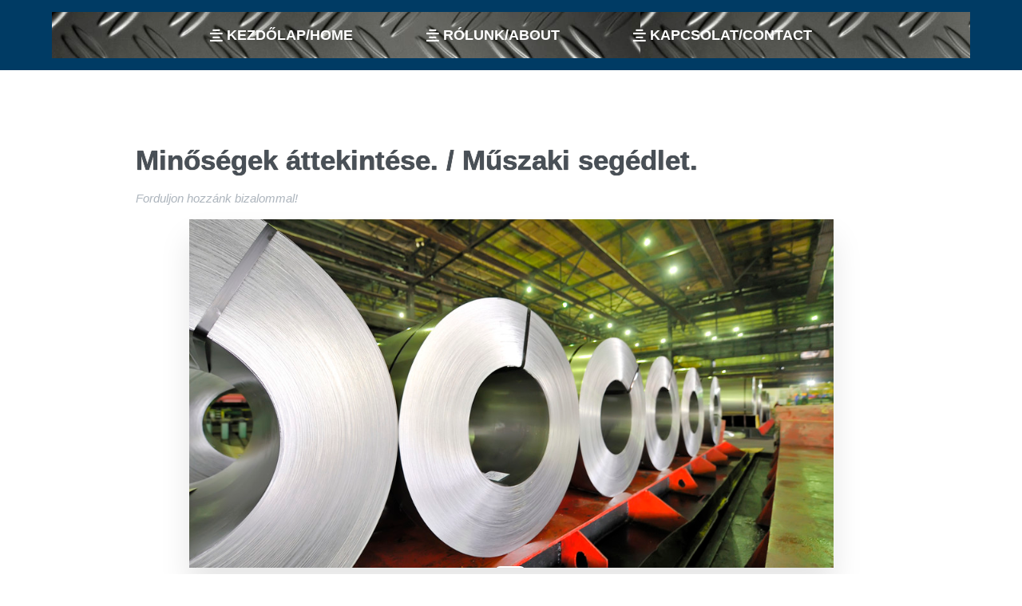

--- FILE ---
content_type: text/html; charset=UTF-8
request_url: https://intersteel.hu/blog/post-3/
body_size: 9755
content:
	<!DOCTYPE html>
	<html lang="hu-HU">
	<head>
		<meta charset="UTF-8" />
		<meta name="viewport" content="width=device-width, initial-scale=1">
		<link rel="profile" href="https://gmpg.org/xfn/11">
		<script>(function(html){html.className = html.className.replace(/\bno-js\b/,'js')})(document.documentElement);</script>
<title>Minőségek áttekintése. / Műszaki segédlet. &#8211; Szeretettel köszöntjük honlapunkon!</title>
	<style type="text/css">
	label[for="password"], .password-input, .lost_password{
	display:none !important;
	}
	</style>
	<link rel="alternate" type="application/rss+xml" title="Szeretettel köszöntjük honlapunkon! &raquo; Feed" href="https://intersteel.hu/feed/" />
<script>
var kkart_ajaxurl = "https://intersteel.hu/site-admin/admin-ajax.php?";
var kkart_ajax_nonce = "c88f890300";
var kkart_checkout_nonce = "7e9601502d";
var kkart_myaccount_logout = "https://intersteel.hucustomer-logout/?_wpnonce=b81426777d";
var kkart_server_time = 1769460425;
var kkart_currency_symbol = "&#70;&#116;";
</script><script>
var pagelayer_ajaxurl = "https://intersteel.hu/site-admin/admin-ajax.php?";
var pagelayer_global_nonce = "1257976980";
var pagelayer_server_time = 1769460425;
var pagelayer_is_live = "";
var pagelayer_facebook_id = "";
var pagelayer_settings = {"post_types":["post","page","docs"],"enable_giver":"1","max_width":1170,"tablet_breakpoint":780,"mobile_breakpoint":360,"sidebar":false,"body_font":false,"color":false};
var pagelayer_recaptch_lang = "hu";
var pagelayer_recaptch_version = "";
</script><style id="pagelayer-wow-animation-style" type="text/css">.pagelayer-wow{visibility: hidden;}</style>
	<style id="pagelayer-global-styles" type="text/css">
:root{--pagelayer-color-primary:#007bff;--pagelayer-color-secondary:#b1d8cf;--pagelayer-color-text:#1d1d1d;--pagelayer-color-accent:#61ce70;--pagelayer-font-primary-font-family:Open Sans;--pagelayer-font-secondary-font-family:Roboto;--pagelayer-font-text-font-family:Montserrat;--pagelayer-font-accent-font-family:Poppins;}
.pagelayer-row-stretch-auto > .pagelayer-row-holder, .pagelayer-row-stretch-full > .pagelayer-row-holder.pagelayer-width-auto{ max-width: 1170px; margin-left: auto; margin-right: auto;}
@media (min-width: 781px){
			.pagelayer-hide-desktop{
				display:none !important;
			}
		}

		@media (max-width: 780px) and (min-width: 361px){
			.pagelayer-hide-tablet{
				display:none !important;
			}
			.pagelayer-wp-menu-holder[data-drop_breakpoint="tablet"] .pagelayer-wp_menu-ul{
				display:none;
			}
		}

		@media (max-width: 360px){
			.pagelayer-hide-mobile{
				display:none !important;
			}
			.pagelayer-wp-menu-holder[data-drop_breakpoint="mobile"] .pagelayer-wp_menu-ul{
				display:none;
			}
		}
@media (max-width: 780px){
	[class^="pagelayer-offset-"],
	[class*=" pagelayer-offset-"] {
		margin-left: 0;
	}

	.pagelayer-row .pagelayer-col {
		margin-left: 0;
		width: 100%;
	}
	.pagelayer-row.pagelayer-gutters .pagelayer-col {
		margin-bottom: 16px;
	}
	.pagelayer-first-sm {
		order: -1;
	}
	.pagelayer-last-sm {
		order: 1;
	}
	

}

</style><link rel='stylesheet' id='pagelayer-frontend-css'  href='https://intersteel.hu/site-data/plugins/pagelayer/css/givecss.php?give=pagelayer-frontend.css%2Cnivo-lightbox.css%2Canimate.min.css%2Cowl.carousel.min.css%2Cowl.theme.default.min.css%2Cfont-awesome5.min.css&#038;premium=premium-frontend.css&#038;ver=2.0.6' type='text/css' media='all' />
<link rel='stylesheet' id='kkart-frontend-css'  href='https://intersteel.hu/site-data/plugins/kkart-pro/css/givecss.php?give=kkart-frontend.css%2Cpremium-frontend.css&#038;ver=1.0.4' type='text/css' media='all' />
<link rel='stylesheet' id='kkart-layout-css'  href='https://intersteel.hu/site-data/plugins/kkart-pro/assets/css/kkart-layout.css?ver=1.0.4' type='text/css' media='all' />
<link rel='stylesheet' id='kkart-smallscreen-css'  href='https://intersteel.hu/site-data/plugins/kkart-pro/assets/css/kkart-smallscreen.css?ver=1.0.4' type='text/css' media='only screen and (max-width: 768px)' />
<link rel='stylesheet' id='kkart-general-css'  href='https://intersteel.hu/site-data/plugins/kkart-pro/assets/css/kkart.css?ver=1.0.4' type='text/css' media='all' />
<style id='kkart-inline-inline-css' type='text/css'>
.kkart form .form-row .required { visibility: visible; }
</style>
<link rel='stylesheet' id='sitepad-style-css'  href='https://intersteel.hu/sitepad-data/themes/conference/style.css?ver=5.1.6' type='text/css' media='all' />
<script type='text/javascript' src='https://intersteel.hu/site-inc/js/jquery/jquery.js?ver=1.12.4'></script>
<script type='text/javascript' src='https://intersteel.hu/site-inc/js/jquery/jquery-migrate.min.js?ver=1.4.1'></script>
<script type='text/javascript' src='https://intersteel.hu/site-data/plugins/pagelayer/js/givejs.php?give=pagelayer-frontend.js%2Cnivo-lightbox.min.js%2Cwow.min.js%2Cjquery-numerator.js%2CsimpleParallax.min.js%2Cowl.carousel.min.js&#038;premium=chart.min.js%2Cpremium-frontend.js%2Cshuffle.min.js&#038;ver=2.0.6'></script>
<script type='text/javascript' src='https://intersteel.hu/site-data/plugins/kkart-pro/js/givejs.php?give=frontend.js%2Cpremium-frontend.js&#038;ver=1.0.4'></script>
<link rel='next' title='Egyedi ajánlatok:' href='https://intersteel.hu/blog/post/' />
<meta name="generator" content="SitePad 5.1.6" />
<meta name="generator" content="Kkart 1.0.4" />
<link rel="canonical" href="https://intersteel.hu/blog/post-3/" />
<link rel='shortlink' href='https://intersteel.hu/?p=432' />
<link rel="alternate" type="application/json+oembed" href="https://intersteel.hu/sp-json/oembed/1.0/embed?url=https%3A%2F%2Fintersteel.hu%2Fblog%2Fpost-3%2F" />
<link rel="alternate" type="text/xml+oembed" href="https://intersteel.hu/sp-json/oembed/1.0/embed?url=https%3A%2F%2Fintersteel.hu%2Fblog%2Fpost-3%2F&#038;format=xml" />
<script type="text/javascript">

// Make $ is jQuery
$ = jQuery;

</script>
	<noscript><style>.kkart-product-gallery{ opacity: 1 !important; }</style></noscript>
			<style type="text/css">.recentcomments a{display:inline !important;padding:0 !important;margin:0 !important;}</style>
		<link rel="icon" href="https://intersteel.hu/sitepad-data/uploads/2022/09/tn_1logo-100x100.jpg" sizes="32x32" />
<link rel="icon" href="https://intersteel.hu/sitepad-data/uploads/2022/09/tn_1logo.jpg" sizes="192x192" />
<link rel="apple-touch-icon-precomposed" href="https://intersteel.hu/sitepad-data/uploads/2022/09/tn_1logo.jpg" />
<meta name="msapplication-TileImage" content="https://intersteel.hu/sitepad-data/uploads/2022/09/tn_1logo.jpg" />
	</head>

	<body class="post-template-default single single-post postid-432 single-format-standard wp-custom-logo wp-embed-responsive theme-sitepad kkart-no-js pagelayer-body">
		
	<header class="pagelayer-header"><div pagelayer-id="ubw8344" class="p-ubw8344 pagelayer-post_props">
</div>
<div pagelayer-id="ync9454" class="p-ync9454 pagelayer-row pagelayer-row-stretch-auto pagelayer-height-default">
<style pagelayer-style-id="ync9454">.p-ync9454 .pagelayer-col-holder{padding: 10px}
.p-ync9454>.pagelayer-row-holder .pagelayer-col{align-content: default}
.p-ync9454 > .pagelayer-background-overlay{-webkit-transition: all 400ms !important; transition: all 400ms !important}
.p-ync9454 .pagelayer-svg-top .pagelayer-shape-fill{fill:#fff}
.p-ync9454 .pagelayer-row-svg .pagelayer-svg-top{width:100%;height:100px}
.p-ync9454 .pagelayer-svg-bottom .pagelayer-shape-fill{fill:#fff}
.p-ync9454 .pagelayer-row-svg .pagelayer-svg-bottom{width:100%;height:100px}
.p-ync9454{background: #003b64;padding-top: 5px; padding-right: 0px; padding-bottom: 5px; padding-left: 0px}
</style>
			
			
			
			
			<div class="pagelayer-row-holder pagelayer-row pagelayer-auto pagelayer-width-auto">
<div pagelayer-id="ydw4149" class="p-ydw4149 pagelayer-col pagelayer-col-9">
<style pagelayer-style-id="ydw4149">.p-ydw4149 .pagelayer-col-holder > div:not(:last-child){margin-bottom: 15px}
.p-ydw4149 > .pagelayer-background-overlay{-webkit-transition: all 400ms !important; transition: all 400ms !important}
</style>
				
				
				
				<div class="pagelayer-col-holder">
<div pagelayer-id="koy8010" class="p-koy8010 pagelayer-wp_menu">
<style pagelayer-style-id="koy8010">.p-koy8010 .pagelayer-wp_menu-ul{text-align:center}
.p-koy8010 .pagelayer-wp-menu-container li.menu-item{list-style: none}
.p-koy8010 .pagelayer-active-sub-menu.pagelayer-mega-menu-item > .pagelayer-mega-menu,
				:not(.pagelayer-ele-wrap) > .p-koy8010 .pagelayer-menu-type-horizontal .pagelayer-mega-menu-item:hover > .pagelayer-mega-menu,
				.p-koy8010 .pagelayer-active-sub-menu:not(.pagelayer-mega-menu-item) > ul.sub-menu,
				.p-koy8010 .pagelayer-menu-type-horizontal .menu-item-has-children:not(.pagelayer-mega-menu-item, .pagelayer-mega-column-item .sub-menu li):hover > ul.sub-menu,
				:not(.pagelayer-ele-wrap) > .pagelayer-wp_menu .pagelayer-menu-type-vertical[class*="pagelayer-submenu-position-"] .pagelayer-mega-menu-item:hover > .pagelayer-mega-menu,
				.p-koy8010 .pagelayer-menu-type-vertical[class*="pagelayer-submenu-position-"] .menu-item-has-children:not(.pagelayer-mega-menu-item, .pagelayer-mega-column-item .sub-menu li):hover > ul.sub-menu{animation-name: pagelayer-submenu-fade;animation-duration: 300ms;animation-timing-function: linear; animation-iteration-count: 1}
.p-koy8010 .pagelayer-wp_menu-ul>li a:first-child{color: #ffffff}
.p-koy8010 .pagelayer-menu-hover-background .pagelayer-wp_menu-ul>li:hover{background-color: rgba(0,204,255,0.00)}
.p-koy8010 .pagelayer-wp_menu-ul>li>a:hover:before{background-color: rgba(0,204,255,0.00);border-color:rgba(0,204,255,0.00)}
.p-koy8010 .pagelayer-wp_menu-ul>li>a:hover:after{background-color: rgba(0,204,255,0.00);border-color:rgba(0,204,255,0.00)}
.p-koy8010 .pagelayer-wp_menu-ul>li.pagelayer-active-sub-menu{background-color: rgba(0,204,255,0.00)}
.p-koy8010 .pagelayer-wp_menu-ul>li.current-menu-item>a{color: var(--pagelayer-color-primary)}
.p-koy8010 .pagelayer-wp-menu-container ul li.menu-item > a{font-family:  !important; font-size: 18px !important; font-style:  !important; font-weight:  !important; font-variant:  !important; text-decoration-line:  !important; text-decoration-style: solid !important; line-height: em !important; text-transform: uppercase !important; letter-spacing: px !important; word-spacing: px !important}
.p-koy8010 .pagelayer-menu-hover-underline:not(.none) .pagelayer-wp_menu-ul>li>a:before, .p-koy8010 .pagelayer-menu-hover-doubleline:not(.none) .pagelayer-wp_menu-ul>li>a:before, .p-koy8010 .pagelayer-menu-hover-doubleline:not(.none) .pagelayer-wp_menu-ul>li>a:after, .p-koy8010 .pagelayer-menu-hover-overline:not(.none) .pagelayer-wp_menu-ul>li>a:before{height:31px}
.p-koy8010 .pagelayer-menu-hover-framed .pagelayer-wp_menu-ul>li>a:hover:before{border-width: 31px}
.p-koy8010 .pagelayer-wp_menu-ul>li>a{padding-left: 44px;padding-right: 44px;padding-top: 20px;padding-bottom	: 20px}
.p-koy8010 ul.sub-menu li>a{justify-content:center !important}
.p-koy8010 .pagelayer-menu-type-horizontal .sub-menu{left:0px}
.p-koy8010 .pagelayer-menu-type-horizontal .sub-menu .sub-menu{left:unset;left:100% !important;top:0px}
.p-koy8010 .pagelayer-wp-menu-container ul.sub-menu>li a{color: #ffffff}
.p-koy8010 .pagelayer-wp-menu-container ul.sub-menu{background-color: #0986c0}
.p-koy8010 .pagelayer-wp-menu-container ul.sub-menu li a{padding-left: 21px;padding-right: 21px;padding-top: 10px;padding-bottom	: 10px}
.p-koy8010 .pagelayer-wp-menu-container .sub-menu a{margin-left: 21px}
.p-koy8010 .pagelayer-wp-menu-container .sub-menu .sub-menu a{margin-left: calc(2 * 21px)}
.p-koy8010 .menu-item .sub-menu, .p-koy8010 .menu-item .pagelayer-mega-menu{z-index:41}
.p-koy8010 .pagelayer-primary-menu-bar{text-align:center}
.p-koy8010 .pagelayer-primary-menu-bar i{background-color:rgba(20,114,238,0.31);font-size:40px}
.p-koy8010 .pagelayer-menu-type-dropdown .pagelayer-wp_menu-ul > li > a{justify-content: center}
.p-koy8010 .pagelayer-wp_menu-close i{-webkit-transition: all 600ms !important; transition: all 600ms !important}
.p-koy8010{background-color: #00ccff;background-image: url("https://intersteel.hu/sitepad-data/uploads/2022/09/kephez-20220907-017-1-e1664389208811.png");width:100% !important;height:auto;position:relative !important; z-index: 1; transform: translateX(-0%)}
</style><div class="pagelayer-wp-menu-holder" data-layout="horizontal" data-submenu_ind="arrow-down" data-drop_breakpoint="none">
			<div class="pagelayer-primary-menu-bar"><i class="fas fa-bars" data-icon="fas fa-bars"></i></div>
			<div class="pagelayer-wp-menu-container pagelayer-menu-type-horizontal pagelayer-menu-hover-framed grow {{slide_style}}" data-align="center">
				<div class="pagelayer-wp_menu-close"><i class="fas fa-times"></i></div>
				<div class="menu-conference-header-menu-container"><ul id="2" class="pagelayer-wp_menu-ul"><li id="menu-item-32" class="menu-item menu-item-type-post_type menu-item-object-page menu-item-32"><a href="https://intersteel.hu/about/home/"><i class="pagelayer-menu-icon fas fa-align-center"></i><span class="pagelayer-nav-menu-title">Kezdőlap/Home</span></a><div class="pagelayer-mega-menu pagelayer-mega-editor-32"><div pagelayer-id="8pw4805" class="p-8pw4805 pagelayer-nav_menu_item">
<style pagelayer-style-id="8pw4805">.menu-item-32 > a .pagelayer-menu-highlight{color:#2b740d}
</style><div class="pagelayer-menu-item-holder"></div></div>
</div></li>
<li id="menu-item-34" class="menu-item menu-item-type-post_type menu-item-object-page menu-item-34"><a href="https://intersteel.hu/about/"><i class="pagelayer-menu-icon fas fa-align-center"></i><span class="pagelayer-nav-menu-title">Rólunk/About</span></a><div class="pagelayer-mega-menu pagelayer-mega-editor-34"><div pagelayer-id="suc6185" class="p-suc6185 pagelayer-nav_menu_item">
<style pagelayer-style-id="suc6185">.menu-item-34 > a .pagelayer-menu-highlight{color:#2b740d}
</style><div class="pagelayer-menu-item-holder"></div></div>
</div></li>
<li id="menu-item-35" class="menu-item menu-item-type-post_type menu-item-object-page menu-item-35"><a href="https://intersteel.hu/contact/"><i class="pagelayer-menu-icon fas fa-align-center"></i><span class="pagelayer-nav-menu-title">Kapcsolat/Contact</span></a><div class="pagelayer-mega-menu pagelayer-mega-editor-35"><div pagelayer-id="0nb3596" class="p-0nb3596 pagelayer-nav_menu_item">
<style pagelayer-style-id="0nb3596">.menu-item-35 > a .pagelayer-menu-highlight{color:#2b740d}
</style><div class="pagelayer-menu-item-holder"></div></div>
</div></li>
</ul></div>
			</div>
		</div></div>
</div></div>
</div></div>
<div pagelayer-id="frd9923" class="p-frd9923 pagelayer-row pagelayer-row-stretch-auto pagelayer-height-default">
<style pagelayer-style-id="frd9923">.p-frd9923 .pagelayer-col-holder{padding: 10px}
.p-frd9923 > .pagelayer-background-overlay{-webkit-transition: all 400ms !important; transition: all 400ms !important}
.p-frd9923 .pagelayer-svg-top .pagelayer-shape-fill{fill:#227bc3}
.p-frd9923 .pagelayer-row-svg .pagelayer-svg-top{width:100%;height:100px}
.p-frd9923 .pagelayer-svg-bottom .pagelayer-shape-fill{fill:#e44993}
.p-frd9923 .pagelayer-row-svg .pagelayer-svg-bottom{width:100%;height:100px}
</style>
			
			
			
			
			<div class="pagelayer-row-holder pagelayer-row pagelayer-auto pagelayer-width-auto"></div></div>

	</header><div class="pagelayer-content"><div pagelayer-id="bdr9414" class="p-bdr9414 pagelayer-row pagelayer-row-stretch-auto pagelayer-height-default">
<style pagelayer-style-id="bdr9414">.p-bdr9414>.pagelayer-row-holder{max-width: 75%; margin-left: auto; margin-right: auto}
.p-bdr9414 > .pagelayer-background-overlay{-webkit-transition: all 400ms !important; transition: all 400ms !important}
.p-bdr9414 .pagelayer-svg-top .pagelayer-shape-fill{fill:#227bc3}
.p-bdr9414 .pagelayer-row-svg .pagelayer-svg-top{width:100%;height:100px}
.p-bdr9414 .pagelayer-svg-bottom .pagelayer-shape-fill{fill:#e44993}
.p-bdr9414 .pagelayer-row-svg .pagelayer-svg-bottom{width:100%;height:100px}
.p-bdr9414{margin-top: 80px; margin-right: 0px; margin-bottom: 80px; margin-left: 0px;padding-top: 0px; padding-right: 0px; padding-bottom: 0px; padding-left: 0px}
@media (max-width: 780px) and (min-width: 361px){.p-bdr9414>.pagelayer-row-holder{max-width: 100%; margin-left: auto; margin-right: auto}
}
@media (max-width: 360px){.p-bdr9414>.pagelayer-row-holder{max-width: 100%; margin-left: auto; margin-right: auto}
}
</style>
			
			
			
			
			<div class="pagelayer-row-holder pagelayer-row pagelayer-auto pagelayer-width-fixed">
<div pagelayer-id="yfr4566" class="p-yfr4566 pagelayer-col">
<style pagelayer-style-id="yfr4566">.p-yfr4566{align-content: center !important;padding-top: 10px; padding-right: 10px; padding-bottom: 10px; padding-left: 10px}
.p-yfr4566 .pagelayer-col-holder > div:not(:last-child){margin-bottom: 15px}
.pagelayer-row-holder .p-yfr4566{width: 100%}
.p-yfr4566 > .pagelayer-background-overlay{-webkit-transition: all 400ms !important; transition: all 400ms !important}
</style>
				
				
				
				<div class="pagelayer-col-holder">
<div pagelayer-id="v7n9444" class="p-v7n9444 pagelayer-post_title">
<style pagelayer-style-id="v7n9444">.p-v7n9444 .pagelayer-post-title{color:#495057;font-family: ; font-size: 35px !important; font-style:  !important; font-weight: bold !important; font-variant:  !important; text-decoration-line:  !important; text-decoration-style:  !important; line-height: 1.3em !important; text-transform:  !important; letter-spacing: px !important; word-spacing: px !important;text-shadow: 0px 0px 1px #000000}
.p-v7n9444 .pagelayer-post-title *{color:#495057}
.p-v7n9444{text-align: left}
@media (max-width: 780px) and (min-width: 361px){.p-v7n9444 .pagelayer-post-title{font-family: ; font-size: 30px !important; font-style:  !important; font-weight:  !important; font-variant:  !important; text-decoration-line:  !important; text-decoration-style:  !important; line-height: em !important; text-transform:  !important; letter-spacing: px !important; word-spacing: px !important}
}
@media (max-width: 360px){.p-v7n9444 .pagelayer-post-title{font-family: ; font-size: 30px !important; font-style:  !important; font-weight:  !important; font-variant:  !important; text-decoration-line:  !important; text-decoration-style:  !important; line-height: em !important; text-transform:  !important; letter-spacing: px !important; word-spacing: px !important}
}
</style><div class="pagelayer-post-title">
			
				Minőségek áttekintése. / Műszaki segédlet.
			
		</div></div>
<div pagelayer-id="kgd1425" class="p-kgd1425 pagelayer-post_excerpt">
<style pagelayer-style-id="kgd1425">.p-kgd1425 .pagelayer-post-excerpt{color:#adb5bd;font-family: ; font-size: 15px !important; font-style: Italic !important; font-weight: 500 !important; font-variant:  !important; text-decoration-line:  !important; text-decoration-style:  !important; line-height: 1.5em !important; text-transform:  !important; letter-spacing: px !important; word-spacing: px !important;margin-top:0px; margin-right:0px; margin-bottom:0px; margin-left:0px}
.p-kgd1425{text-align: left;margin-top: 0px; margin-right: 0px; margin-bottom: 0px; margin-left: 0px;padding-top: 0px; padding-right: 0px; padding-bottom: 0px; padding-left: 0px}
</style><div class="pagelayer-post-excerpt">Forduljon hozzánk bizalommal!</div></div>
<div pagelayer-id="4wb1030" class="p-4wb1030 pagelayer-featured_img">
<style pagelayer-style-id="4wb1030">.p-4wb1030{text-align: center}
.p-4wb1030 img{filter: blur(0px) brightness(100%) contrast(100%) grayscale(0%) hue-rotate(0deg) opacity(100%) saturate(100%);box-shadow: 0px 24px 36px 0px rgba(0,0,0,0.10)  !important;-webkit-transition: all 400ms; transition: all 400ms}
.p-4wb1030 .pagelayer-featured-caption{color: #0986c0}
</style>
			<div class="pagelayer-featured-img"><img class="pagelayer-img" src="https://intersteel.hu/sitepad-data/uploads/2022/09/kephez-20220911-07-1.png" title="kephez-20220911-07" alt="" /></div>
		
		</div>
<div pagelayer-id="f8n3612" class="p-f8n3612 pagelayer-inner_row pagelayer-row-stretch-auto pagelayer-height-default">
<style pagelayer-style-id="f8n3612">.p-f8n3612 .pagelayer-col-holder{padding: 10px}
.p-f8n3612 > .pagelayer-background-overlay{-webkit-transition: all 400ms !important; transition: all 400ms !important}
.p-f8n3612 .pagelayer-svg-top .pagelayer-shape-fill{fill:#227bc3}
.p-f8n3612 .pagelayer-row-svg .pagelayer-svg-top{width:100%;height:100px}
.p-f8n3612 .pagelayer-svg-bottom .pagelayer-shape-fill{fill:#e44993}
.p-f8n3612 .pagelayer-row-svg .pagelayer-svg-bottom{width:100%;height:100px}
</style>
			
			
			
			
			<div class="pagelayer-row-holder pagelayer-row pagelayer-auto pagelayer-width-auto">
<div pagelayer-id="i795860" class="p-i795860 pagelayer-col pagelayer-col-4">
<style pagelayer-style-id="i795860">.p-i795860{align-content: center !important}
.p-i795860 .pagelayer-col-holder > div:not(:last-child){margin-bottom: 15px}
.p-i795860 > .pagelayer-background-overlay{-webkit-transition: all 400ms !important; transition: all 400ms !important}
</style>
				
				
				
				<div class="pagelayer-col-holder">
<div pagelayer-id="qip3968" class="p-qip3968 pagelayer-post_info">
<style pagelayer-style-id="qip3968">.p-qip3968 .pagelayer-post-info-vertical .pagelayer-post-info-list-container{margin-right:25px}
.p-qip3968 .pagelayer-post-info-horizontal .pagelayer-post-info-list-container{margin-bottom:25px}
.p-qip3968 .pagelayer-post-info-container{text-align:left}
.p-qip3968 .pagelayer-post-info-icon span{font-size:120%;color:#495057}
.p-qip3968 .pagelayer-post-info-list-container a{font-family: Roboto !important; font-size: 14px !important; font-style:  !important; font-weight: 500 !important; font-variant:  !important; text-decoration-line:  !important; text-decoration-style:  !important; line-height: 1.6em !important; text-transform:  !important; letter-spacing: px !important; word-spacing: px !important}
.p-qip3968 .pagelayer-post-info-label{color:#495057}
.p-qip3968 .pagelayer-post-info-label a{color:#495057}
.p-qip3968 .pagelayer-post-info-label:hover{color:#000000}
.p-qip3968 .pagelayer-post-info-label:hover a{color:#000000}
</style><div class="pagelayer-post-info-container pagelayer-post-info-vertical">
<div pagelayer-id="l1i4146" class="p-l1i4146 pagelayer-post_info_list">
<style pagelayer-style-id="l1i4146">.p-l1i4146 .pagelayer-post-info-icon img{height:22px;width:22px;border-radius:50%;display:inline-block}
</style><div class="pagelayer-post-info-list-container">
			<a href="https://intersteel.hu/blog/author/admin/" class="pagelayer-post-info-list-link">
				<span class="pagelayer-post-info-icon">
					
					<img class="pagelayer-img" src="https://intersteel.hu/site-data/assets/images/avatar.png?s=96&d=mm&r=g" /></span>
				
				
				<span class="pagelayer-post-info-label pagelayer-author">admin</span>
			</a>
		</div></div>
<div pagelayer-id="xj43574" class="p-xj43574 pagelayer-post_info_list">
<div class="pagelayer-post-info-list-container">
			<a href="https://intersteel.hu/blog/2025/06/04/" class="pagelayer-post-info-list-link">
				<span class="pagelayer-post-info-icon">
					<span class="far fa-clock"></span>
					</span>
				
				
				<span class="pagelayer-post-info-label pagelayer-date">June 4, 2025</span>
			</a>
		</div></div>
</div></div>
</div></div>
<div pagelayer-id="t2j1983" class="p-t2j1983 pagelayer-col pagelayer-col-7">
<style pagelayer-style-id="t2j1983">.p-t2j1983{align-content: center !important}
.p-t2j1983 .pagelayer-col-holder > div:not(:last-child){margin-bottom: 15px}
.p-t2j1983 > .pagelayer-background-overlay{-webkit-transition: all 400ms !important; transition: all 400ms !important}
</style>
				
				
				
				<div class="pagelayer-col-holder">
<div pagelayer-id="dbq3916" class="p-dbq3916 pagelayer-post_info">
<style pagelayer-style-id="dbq3916">.p-dbq3916 .pagelayer-post-info-container{text-align:right}
.p-dbq3916 .pagelayer-post-info-icon span{font-size:120%;color:#495057}
.p-dbq3916 .pagelayer-post-info-list-container a{font-family: Roboto !important; font-size: 14px !important; font-style:  !important; font-weight: 500 !important; font-variant:  !important; text-decoration-line:  !important; text-decoration-style:  !important; line-height: 1.6em !important; text-transform:  !important; letter-spacing: px !important; word-spacing: px !important}
.p-dbq3916 .pagelayer-post-info-label{color:#0072ff}
.p-dbq3916 .pagelayer-post-info-label a{color:#0072ff}
.p-dbq3916 .pagelayer-terms *{color:#0072ff !important;background-color:rgba(102,170,255,0.15);padding-top:5px; padding-right:10px; padding-bottom:5px; padding-left:10px;margin-top:0px; margin-right:5px; margin-bottom:0px; margin-left:5px;border-radius: 4px 4px 4px 4px; -webkit-border-radius:  4px 4px 4px 4px;-moz-border-radius: 4px 4px 4px 4px}
.p-dbq3916{padding-top: 0px; padding-right: 0px; padding-bottom: 0px; padding-left: 0px}
@media (max-width: 780px) and (min-width: 361px){.p-dbq3916 .pagelayer-post-info-container{text-align:left}
}
@media (max-width: 360px){.p-dbq3916 .pagelayer-post-info-container{text-align:left}
}
</style><div class="pagelayer-post-info-container pagelayer-post-info-vertical">
<div pagelayer-id="wpv7212" class="p-wpv7212 pagelayer-post_info_list">
<div class="pagelayer-post-info-list-container">
			
				<span class="pagelayer-post-info-icon">
					
					</span>
				
				
				<span class="pagelayer-post-info-label pagelayer-terms"> <a href="https://intersteel.hu/blog/category/inter-v-v-kft-since-1991/"> INTER V. &amp; V. Kft. - SINCE 1991 - </a></span>
			
		</div></div>
</div></div>
</div></div>
</div></div>
<div pagelayer-id="trw3096" class="p-trw3096 pagelayer-inner_row pagelayer-row-stretch-auto pagelayer-height-default">
<style pagelayer-style-id="trw3096">.p-trw3096 .pagelayer-col-holder{padding: 10px}
.p-trw3096 > .pagelayer-background-overlay{-webkit-transition: all 400ms !important; transition: all 400ms !important}
.p-trw3096 .pagelayer-svg-top .pagelayer-shape-fill{fill:#227bc3}
.p-trw3096 .pagelayer-row-svg .pagelayer-svg-top{width:100%;height:100px}
.p-trw3096 .pagelayer-svg-bottom .pagelayer-shape-fill{fill:#e44993}
.p-trw3096 .pagelayer-row-svg .pagelayer-svg-bottom{width:100%;height:100px}
</style>
			
			
			
			
			<div class="pagelayer-row-holder pagelayer-row pagelayer-auto pagelayer-width-auto">
<div pagelayer-id="wwu6541" class="p-wwu6541 pagelayer-col pagelayer-col-2">
<style pagelayer-style-id="wwu6541">.p-wwu6541{align-content: center !important}
.p-wwu6541 .pagelayer-col-holder > div:not(:last-child){margin-bottom: 15px}
.p-wwu6541 > .pagelayer-background-overlay{-webkit-transition: all 400ms !important; transition: all 400ms !important}
</style>
				
				
				
				<div class="pagelayer-col-holder">
<div pagelayer-id="ccj4284" class="p-ccj4284 pagelayer-post_content">
<style pagelayer-style-id="ccj4284">.p-ccj4284{text-align: left}
</style><div class="entry-content pagelayer-post-excerpt"><div pagelayer-id="i999741" class="p-i999741 pagelayer-post_props">
<style pagelayer-style-id="i999741">body{border-radius: 0px 0px 0px 0px; -webkit-border-radius: 0px 0px 0px 0px;-moz-border-radius: 0px 0px 0px 0px}
</style></div>
<div pagelayer-id="q6r2319" class="p-q6r2319 pagelayer-row pagelayer-row-stretch-auto pagelayer-height-default">
<style pagelayer-style-id="q6r2319">.p-q6r2319 .pagelayer-col-holder{padding: 10px}
.p-q6r2319 > .pagelayer-background-overlay{-webkit-transition: all 400ms !important; transition: all 400ms !important}
.p-q6r2319 .pagelayer-svg-top .pagelayer-shape-fill{fill:#227bc3}
.p-q6r2319 .pagelayer-row-svg .pagelayer-svg-top{width:100%;height:100px}
.p-q6r2319 .pagelayer-svg-bottom .pagelayer-shape-fill{fill:#e44993}
.p-q6r2319 .pagelayer-row-svg .pagelayer-svg-bottom{width:100%;height:100px}
</style>
			<div class="pagelayer-bgimg-slider" data-speed="2000">
				<div class="pagelayer-bgimg-slide" style="background-image:url('https://intersteel.hu/sitepad-data/uploads/2022/09/kephez-20220907-024.png')"></div>
			</div>
			
			
			
			<div class="pagelayer-row-holder pagelayer-row pagelayer-auto pagelayer-width-auto">
<div pagelayer-id="byc2492" class="p-byc2492 pagelayer-col">
<style pagelayer-style-id="byc2492">.p-byc2492 .pagelayer-col-holder > div:not(:last-child){margin-bottom: 15px}
.p-byc2492 > .pagelayer-background-overlay{-webkit-transition: all 400ms !important; transition: all 400ms !important}
.p-byc2492{background-image: url("https://intersteel.hu/site-data/plugins/pagelayer/images/default-image.png");-webkit-transition: all 400ms !important; transition: all 400ms !important}
.p-byc2492:hover{background: url("https://intersteel.hu/sitepad-data/uploads/2022/10/kephez-20220925-8.png")}
</style>
				
				
				
				<div class="pagelayer-col-holder">
<div pagelayer-id="hbh7403" class="p-hbh7403 pagelayer-text">
<div class="pagelayer-text-holder"></div></div>
<div pagelayer-id="tth3943" class="p-tth3943 pagelayer-text">
<div class="pagelayer-text-holder"><p style="color: rgb(161, 0, 0);"><br /></p></div></div>
<div pagelayer-id="kfj597" class="p-kfj597 pagelayer-text">
<div class="pagelayer-text-holder"><p style="color: rgb(161, 0, 0);"><br /></p></div></div>
<div pagelayer-id="jgq2667" class="p-jgq2667 pagelayer-text">
<div class="pagelayer-text-holder"><p style="color: rgb(161, 0, 0);"><br /></p></div></div>
</div></div>
</div></div>
<div pagelayer-id="osw3958" class="p-osw3958 pagelayer-row pagelayer-row-stretch-auto pagelayer-height-default">
<style pagelayer-style-id="osw3958">.p-osw3958 .pagelayer-col-holder{padding: 10px}
.p-osw3958 > .pagelayer-background-overlay{-webkit-transition: all 400ms !important; transition: all 400ms !important}
.p-osw3958 .pagelayer-svg-top .pagelayer-shape-fill{fill:#227bc3}
.p-osw3958 .pagelayer-row-svg .pagelayer-svg-top{width:100%;height:100px}
.p-osw3958 .pagelayer-svg-bottom .pagelayer-shape-fill{fill:#e44993}
.p-osw3958 .pagelayer-row-svg .pagelayer-svg-bottom{width:100%;height:100px}
</style>
			
			
			
			
			<div class="pagelayer-row-holder pagelayer-row pagelayer-auto pagelayer-width-auto">
<div pagelayer-id="zq49851" class="p-zq49851 pagelayer-col">
<style pagelayer-style-id="zq49851">.p-zq49851 .pagelayer-col-holder > div:not(:last-child){margin-bottom: 15px}
.p-zq49851 > .pagelayer-background-overlay{-webkit-transition: all 400ms !important; transition: all 400ms !important}
.p-zq49851{-webkit-transition: all 400ms !important; transition: all 400ms !important}
.p-zq49851:hover{background: linear-gradient(150deg, #44d3f6 25%, #72e584 75%, #2ca4eb 100%)}
</style>
				
				
				
				<div class="pagelayer-col-holder">
<div pagelayer-id="x9w3467" class="p-x9w3467 pagelayer-text">
<div class="pagelayer-text-holder"><p style="color: rgb(0, 0, 0);">Lemezek felhasználásánál a gyártmányokhoz, alkatrészekhez a munkába fogható alapanyag megválasztása a leglényegesebb, amely a tervezési fázisokat befolyásolja, alakítja.&nbsp; Általánosságban elmondható, hogy a hengerelt acélok különböző változatai közül kerülnek ki a beszerzett anyagok.&nbsp; &nbsp; &nbsp; &nbsp; &nbsp; &nbsp; &nbsp; &nbsp; &nbsp; &nbsp; &nbsp; &nbsp; &nbsp; &nbsp; &nbsp; &nbsp; &nbsp; &nbsp; &nbsp; &nbsp; &nbsp; &nbsp; &nbsp; &nbsp; &nbsp; &nbsp; &nbsp; &nbsp; &nbsp; &nbsp; &nbsp; &nbsp; &nbsp; &nbsp; &nbsp; &nbsp; &nbsp; &nbsp; &nbsp; &nbsp; &nbsp; &nbsp; &nbsp; Az alábbiakban felsoroljuk a legkeresetebb, általunk forgalamazott acélokat, amelyek kínálatunk egy részét képezik.&nbsp;</p></div></div>
</div></div>
</div></div>
<div pagelayer-id="fh95392" class="p-fh95392 pagelayer-row pagelayer-row-stretch-auto pagelayer-height-default">
<style pagelayer-style-id="fh95392">.p-fh95392 .pagelayer-col-holder{padding: 10px}
.p-fh95392 > .pagelayer-background-overlay{-webkit-transition: all 400ms !important; transition: all 400ms !important}
.p-fh95392 .pagelayer-svg-top .pagelayer-shape-fill{fill:#227bc3}
.p-fh95392 .pagelayer-row-svg .pagelayer-svg-top{width:100%;height:100px}
.p-fh95392 .pagelayer-svg-bottom .pagelayer-shape-fill{fill:#e44993}
.p-fh95392 .pagelayer-row-svg .pagelayer-svg-bottom{width:100%;height:100px}
</style>
			
			
			
			
			<div class="pagelayer-row-holder pagelayer-row pagelayer-auto pagelayer-width-auto">
<div pagelayer-id="0py4597" class="p-0py4597 pagelayer-col">
<style pagelayer-style-id="0py4597">.p-0py4597 .pagelayer-col-holder > div:not(:last-child){margin-bottom: 15px}
.p-0py4597 > .pagelayer-background-overlay{-webkit-transition: all 400ms !important; transition: all 400ms !important}
</style>
				
				
				
				<div class="pagelayer-col-holder">
<div pagelayer-id="yod751" class="p-yod751 pagelayer-text">
<div class="pagelayer-text-holder"><p>Melegen hengerelt ötvözetlen lágyacélok (pácolt kivitelben).<img src="https://intersteel.hu/sitepad-data/uploads//2022/10/INTER-VV-2022.2.png" alt="" pl-media-id="444" /></p></div></div>
</div></div>
</div></div>
<div pagelayer-id="dqq7288" class="p-dqq7288 pagelayer-row pagelayer-row-stretch-auto pagelayer-height-default">
<style pagelayer-style-id="dqq7288">.p-dqq7288 .pagelayer-col-holder{padding: 10px}
.p-dqq7288 > .pagelayer-background-overlay{-webkit-transition: all 400ms !important; transition: all 400ms !important}
.p-dqq7288 .pagelayer-svg-top .pagelayer-shape-fill{fill:#227bc3}
.p-dqq7288 .pagelayer-row-svg .pagelayer-svg-top{width:100%;height:100px}
.p-dqq7288 .pagelayer-svg-bottom .pagelayer-shape-fill{fill:#e44993}
.p-dqq7288 .pagelayer-row-svg .pagelayer-svg-bottom{width:100%;height:100px}
</style>
			
			
			
			
			<div class="pagelayer-row-holder pagelayer-row pagelayer-auto pagelayer-width-auto">
<div pagelayer-id="byy3569" class="p-byy3569 pagelayer-col">
<style pagelayer-style-id="byy3569">.p-byy3569 .pagelayer-col-holder > div:not(:last-child){margin-bottom: 15px}
.p-byy3569 > .pagelayer-background-overlay{-webkit-transition: all 400ms !important; transition: all 400ms !important}
</style>
				
				
				
				<div class="pagelayer-col-holder">
<div pagelayer-id="qwe3105" class="p-qwe3105 pagelayer-text">
<div class="pagelayer-text-holder"><p>Hidegen hengerelt ötvözetlen acélok:<img src="https://intersteel.hu/sitepad-data/uploads//2022/10/INTER-VV-2022.1.png" /></p></div></div>
</div></div>
</div></div>
<div pagelayer-id="yjd9489" class="p-yjd9489 pagelayer-row pagelayer-row-stretch-auto pagelayer-height-default">
<style pagelayer-style-id="yjd9489">.p-yjd9489 .pagelayer-col-holder{padding: 10px}
.p-yjd9489 > .pagelayer-background-overlay{-webkit-transition: all 400ms !important; transition: all 400ms !important}
.p-yjd9489 .pagelayer-svg-top .pagelayer-shape-fill{fill:#227bc3}
.p-yjd9489 .pagelayer-row-svg .pagelayer-svg-top{width:100%;height:100px}
.p-yjd9489 .pagelayer-svg-bottom .pagelayer-shape-fill{fill:#e44993}
.p-yjd9489 .pagelayer-row-svg .pagelayer-svg-bottom{width:100%;height:100px}
</style>
			
			
			
			
			<div class="pagelayer-row-holder pagelayer-row pagelayer-auto pagelayer-width-auto">
<div pagelayer-id="cuk441" class="p-cuk441 pagelayer-col">
<style pagelayer-style-id="cuk441">.p-cuk441 .pagelayer-col-holder > div:not(:last-child){margin-bottom: 15px}
.p-cuk441 > .pagelayer-background-overlay{-webkit-transition: all 400ms !important; transition: all 400ms !important}
</style>
				
				
				
				<div class="pagelayer-col-holder">
<div pagelayer-id="mql7961" class="p-mql7961 pagelayer-text">
<div class="pagelayer-text-holder"><p>Általános melegen hengerelt ötvözetlen szerkezeti acélok:<img src="https://intersteel.hu/sitepad-data/uploads//2022/10/INTER-VV-2022.3.png" /></p></div></div>
</div></div>
</div></div>
<div pagelayer-id="pcg189" class="p-pcg189 pagelayer-row pagelayer-row-stretch-auto pagelayer-height-default">
<style pagelayer-style-id="pcg189">.p-pcg189 .pagelayer-col-holder{padding: 10px}
.p-pcg189 > .pagelayer-background-overlay{-webkit-transition: all 400ms !important; transition: all 400ms !important}
.p-pcg189 .pagelayer-svg-top .pagelayer-shape-fill{fill:#227bc3}
.p-pcg189 .pagelayer-row-svg .pagelayer-svg-top{width:100%;height:100px}
.p-pcg189 .pagelayer-svg-bottom .pagelayer-shape-fill{fill:#e44993}
.p-pcg189 .pagelayer-row-svg .pagelayer-svg-bottom{width:100%;height:100px}
</style>
			
			
			
			
			<div class="pagelayer-row-holder pagelayer-row pagelayer-auto pagelayer-width-auto">
<div pagelayer-id="vp54005" class="p-vp54005 pagelayer-col">
<style pagelayer-style-id="vp54005">.p-vp54005 .pagelayer-col-holder > div:not(:last-child){margin-bottom: 15px}
.p-vp54005 > .pagelayer-background-overlay{-webkit-transition: all 400ms !important; transition: all 400ms !important}
</style>
				
				
				
				<div class="pagelayer-col-holder">
<div pagelayer-id="fkv9276" class="p-fkv9276 pagelayer-text">
<div class="pagelayer-text-holder"><p>Tüzihorganyzott lemezek:<img src="https://intersteel.hu/sitepad-data/uploads//2022/10/INTER-VV-2022.5-1.png" /></p></div></div>
</div></div>
</div></div>
<div pagelayer-id="mjg3929" class="p-mjg3929 pagelayer-row pagelayer-row-stretch-auto pagelayer-height-default">
<style pagelayer-style-id="mjg3929">.p-mjg3929 .pagelayer-col-holder{padding: 10px}
.p-mjg3929 > .pagelayer-background-overlay{-webkit-transition: all 400ms !important; transition: all 400ms !important}
.p-mjg3929 .pagelayer-svg-top .pagelayer-shape-fill{fill:#227bc3}
.p-mjg3929 .pagelayer-row-svg .pagelayer-svg-top{width:100%;height:100px}
.p-mjg3929 .pagelayer-svg-bottom .pagelayer-shape-fill{fill:#e44993}
.p-mjg3929 .pagelayer-row-svg .pagelayer-svg-bottom{width:100%;height:100px}
</style>
			
			
			
			
			<div class="pagelayer-row-holder pagelayer-row pagelayer-auto pagelayer-width-auto">
<div pagelayer-id="wea3307" class="p-wea3307 pagelayer-col">
<style pagelayer-style-id="wea3307">.p-wea3307 .pagelayer-col-holder > div:not(:last-child){margin-bottom: 15px}
.p-wea3307 > .pagelayer-background-overlay{-webkit-transition: all 400ms !important; transition: all 400ms !important}
</style>
				
				
				
				<div class="pagelayer-col-holder">
<div pagelayer-id="63b7298" class="p-63b7298 pagelayer-text">
<div class="pagelayer-text-holder"><p>Elektronikusan horganyzott lemezek:<img src="https://intersteel.hu/sitepad-data/uploads//2022/10/INTER-VV-2022.6.png" /></p></div></div>
</div></div>
</div></div>
<div pagelayer-id="0fb6036" class="p-0fb6036 pagelayer-row pagelayer-row-stretch-auto pagelayer-height-default">
<style pagelayer-style-id="0fb6036">.p-0fb6036 .pagelayer-col-holder{padding: 10px}
.p-0fb6036 > .pagelayer-background-overlay{-webkit-transition: all 400ms !important; transition: all 400ms !important}
.p-0fb6036 .pagelayer-svg-top .pagelayer-shape-fill{fill:#227bc3}
.p-0fb6036 .pagelayer-row-svg .pagelayer-svg-top{width:100%;height:100px}
.p-0fb6036 .pagelayer-svg-bottom .pagelayer-shape-fill{fill:#e44993}
.p-0fb6036 .pagelayer-row-svg .pagelayer-svg-bottom{width:100%;height:100px}
</style>
			
			
			
			
			<div class="pagelayer-row-holder pagelayer-row pagelayer-auto pagelayer-width-auto">
<div pagelayer-id="wwl6327" class="p-wwl6327 pagelayer-col">
<style pagelayer-style-id="wwl6327">.p-wwl6327 .pagelayer-col-holder > div:not(:last-child){margin-bottom: 15px}
.p-wwl6327 > .pagelayer-background-overlay{-webkit-transition: all 400ms !important; transition: all 400ms !important}
</style>
				
				
				
				<div class="pagelayer-col-holder">
<div pagelayer-id="h1z9383" class="p-h1z9383 pagelayer-text">
<div class="pagelayer-text-holder"><p>AluZink lemezek:<img src="https://intersteel.hu/sitepad-data/uploads//2022/10/INTER-VV-2022.7.png" /></p></div></div>
</div></div>
</div></div>
</div></div>
</div></div>
</div></div>
<div pagelayer-id="wl6689" class="p-wl6689 pagelayer-inner_row pagelayer-row-stretch-auto pagelayer-height-default">
<style pagelayer-style-id="wl6689">.p-wl6689 .pagelayer-col-holder{padding: 10px}
.p-wl6689 > .pagelayer-background-overlay{-webkit-transition: all 400ms !important; transition: all 400ms !important}
.p-wl6689 .pagelayer-svg-top .pagelayer-shape-fill{fill:#227bc3}
.p-wl6689 .pagelayer-row-svg .pagelayer-svg-top{width:100%;height:100px}
.p-wl6689 .pagelayer-svg-bottom .pagelayer-shape-fill{fill:#e44993}
.p-wl6689 .pagelayer-row-svg .pagelayer-svg-bottom{width:100%;height:100px}
</style>
			
			
			
			
			<div class="pagelayer-row-holder pagelayer-row pagelayer-auto pagelayer-width-auto">
<div pagelayer-id="fja274" class="p-fja274 pagelayer-col pagelayer-col-6">
<style pagelayer-style-id="fja274">.p-fja274{align-content: center !important}
.p-fja274 .pagelayer-col-holder > div:not(:last-child){margin-bottom: 15px}
.p-fja274 > .pagelayer-background-overlay{-webkit-transition: all 400ms !important; transition: all 400ms !important}
</style>
				
				
				
				<div class="pagelayer-col-holder">
<div pagelayer-id="dcl5111" class="p-dcl5111 pagelayer-post_info">
<style pagelayer-style-id="dcl5111">.p-dcl5111 .pagelayer-post-info-container{text-align:left}
.p-dcl5111 .pagelayer-post-info-icon span{font-size:120%;color:#495057}
.p-dcl5111 .pagelayer-post-info-list-container a{font-family: Roboto !important; font-size: 13px !important; font-style:  !important; font-weight: 500 !important; font-variant:  !important; text-decoration-line:  !important; text-decoration-style:  !important; line-height: 1.6em !important; text-transform: Uppercase !important; letter-spacing: px !important; word-spacing: px !important}
.p-dcl5111 .pagelayer-post-info-label{color:#0072ff}
.p-dcl5111 .pagelayer-post-info-label a{color:#0072ff}
.p-dcl5111 .pagelayer-terms *{color:#0072ff !important;background-color:rgba(102,170,255,0.15);padding-top:5px; padding-right:10px; padding-bottom:5px; padding-left:10px;margin-top:0px; margin-right:5px; margin-bottom:0px; margin-left:5px;border-radius: 4px 4px 4px 4px; -webkit-border-radius:  4px 4px 4px 4px;-moz-border-radius: 4px 4px 4px 4px}
.p-dcl5111{padding-top: 0px; padding-right: 0px; padding-bottom: 0px; padding-left: 0px}
@media (max-width: 780px) and (min-width: 361px){.p-dcl5111 .pagelayer-post-info-container{text-align:left}
}
@media (max-width: 360px){.p-dcl5111 .pagelayer-post-info-container{text-align:left}
}
</style><div class="pagelayer-post-info-container pagelayer-post-info-vertical">
<div pagelayer-id="7401458" class="p-7401458 pagelayer-post_info_list">
</div>
</div></div>
</div></div>
<div pagelayer-id="jzl6522" class="p-jzl6522 pagelayer-col pagelayer-col-6">
<style pagelayer-style-id="jzl6522">.p-jzl6522{align-content: center !important}
.p-jzl6522 .pagelayer-col-holder > div:not(:last-child){margin-bottom: 15px}
.p-jzl6522 > .pagelayer-background-overlay{-webkit-transition: all 400ms !important; transition: all 400ms !important}
</style>
				
				
				
				<div class="pagelayer-col-holder">
<div pagelayer-id="xsb5673" class="p-xsb5673 pagelayer-share_grp pagelayer-share-type-icon-label pagelayer-social-bg-none pagelayer-scheme-official">
<style pagelayer-style-id="xsb5673">.p-xsb5673{text-align: right}
.p-xsb5673 .pagelayer-share-content{min-height: 35px;-webkit-transition: all 400ms; transition: all 400ms}
.p-xsb5673 i{font-size: 27px}
.p-xsb5673 .pagelayer-icon-holder{font-size: 27px}
.p-xsb5673 .pagelayer-share-content i{-webkit-transition: all 400ms; transition: all 400ms}
.p-xsb5673 .pagelayer-icon-name{font-family: Roboto; font-size: 15px !important; font-style:  !important; font-weight: 500 !important; font-variant:  !important; text-decoration-line:  !important; text-decoration-style:  !important; line-height: em !important; text-transform:  !important; letter-spacing: px !important; word-spacing: px !important}
@media (max-width: 780px) and (min-width: 361px){.p-xsb5673{text-align: left}
.p-xsb5673 .pagelayer-share{padding-top: 10px; padding-bottom: 10px;padding-left: 10px; padding-right: 10px}
.p-xsb5673 i{font-size: 20px}
.p-xsb5673 .pagelayer-icon-holder{font-size: 20px}
.p-xsb5673 .pagelayer-icon-name{font-family: ; font-size: 13px !important; font-style:  !important; font-weight:  !important; font-variant:  !important; text-decoration-line:  !important; text-decoration-style:  !important; line-height: em !important; text-transform:  !important; letter-spacing: px !important; word-spacing: px !important}
}
@media (max-width: 360px){.p-xsb5673{text-align: left}
.p-xsb5673 .pagelayer-share{padding-top: 10px; padding-bottom: 10px;padding-left: 10px; padding-right: 10px}
.p-xsb5673 .pagelayer-share-content{min-height: NaNpx}
.p-xsb5673 i{font-size: 20px}
.p-xsb5673 .pagelayer-icon-holder{font-size: 20px}
.p-xsb5673 .pagelayer-icon-name{font-family: ; font-size: 13px !important; font-style:  !important; font-weight:  !important; font-variant:  !important; text-decoration-line:  !important; text-decoration-style:  !important; line-height: em !important; text-transform:  !important; letter-spacing: px !important; word-spacing: px !important}
}
</style>
<div pagelayer-id="9mh2934" class="p-9mh2934 pagelayer-share">

				<a class="pagelayer-ele-link" title="fab fa-facebook-square" href="https://www.facebook.com/sharer/sharer.php?u=intersteel.hu/blog/post-3/" target="_blank">
					<div class="pagelayer-share-content pagelayer-facebook-square" data-icon="fab fa-facebook-square">
						<div class="pagelayer-icon-holder pagelayer-share-buttons">
							<i class="pagelayer-social-fa fab fa-facebook-square"></i>
						</div>
						<div class="pagelayer-icon-name">
							<span class="pagelayer-icon-name-span">Share on Facebook</span>
						</div>
					</div>
				</a></div>
<div pagelayer-id="rai4926" class="p-rai4926 pagelayer-share">

				<a class="pagelayer-ele-link" title="fab fa-twitter-square" href="https://twitter.com/intent/tweet?url=intersteel.hu/blog/post-3/" target="_blank">
					<div class="pagelayer-share-content pagelayer-twitter-square" data-icon="fab fa-twitter-square">
						<div class="pagelayer-icon-holder pagelayer-share-buttons">
							<i class="pagelayer-social-fa fab fa-twitter-square"></i>
						</div>
						<div class="pagelayer-icon-name">
							<span class="pagelayer-icon-name-span">Share on Twitter</span>
						</div>
					</div>
				</a></div>
</div>
</div></div>
</div></div>
<div pagelayer-id="zqp4850" class="p-zqp4850 pagelayer-inner_row pagelayer-row-stretch-auto pagelayer-height-default">
<style pagelayer-style-id="zqp4850">.p-zqp4850 .pagelayer-col-holder{padding: 10px}
.p-zqp4850 > .pagelayer-background-overlay{-webkit-transition: all 400ms !important; transition: all 400ms !important}
.p-zqp4850 .pagelayer-svg-top .pagelayer-shape-fill{fill:#227bc3}
.p-zqp4850 .pagelayer-row-svg .pagelayer-svg-top{width:100%;height:100px}
.p-zqp4850 .pagelayer-svg-bottom .pagelayer-shape-fill{fill:#e44993}
.p-zqp4850 .pagelayer-row-svg .pagelayer-svg-bottom{width:100%;height:100px}
</style>
			
			
			
			
			<div class="pagelayer-row-holder pagelayer-row pagelayer-auto pagelayer-width-auto">
<div pagelayer-id="q725202" class="p-q725202 pagelayer-col pagelayer-col-2">
<style pagelayer-style-id="q725202">.p-q725202{align-content: center !important}
.p-q725202 .pagelayer-col-holder > div:not(:last-child){margin-bottom: 15px}
.p-q725202 > .pagelayer-background-overlay{-webkit-transition: all 400ms !important; transition: all 400ms !important}
</style>
				
				
				
				<div class="pagelayer-col-holder">
<div pagelayer-id="55r4448" class="p-55r4448 pagelayer-post_nav">
<style pagelayer-style-id="55r4448">.p-55r4448 .pagelayer-post-nav-link{color:#adb5bd;font-family:  !important; font-size: 15px !important; font-style:  !important; font-weight:  !important; font-variant:  !important; text-decoration-line:  !important; text-decoration-style:  !important; line-height: em !important; text-transform:  !important; letter-spacing: px !important; word-spacing: px !important}
.p-55r4448 .pagelayer-post-nav-title{color:#000000;font-family: Roboto !important; font-size: 18px !important; font-style:  !important; font-weight: bold !important; font-variant:  !important; text-decoration-line:  !important; text-decoration-style:  !important; line-height: em !important; text-transform:  !important; letter-spacing: px !important; word-spacing: px !important}
.p-55r4448 .pagelayer-post-nav-icon{color:#adb5bd;font-size:30px}
.p-55r4448 .pagelayer-post-nav-separator{display:none}
</style><div class="pagelayer-post-nav-container">
			<div class="pagelayer-prev-post">
				
			</div>
			<div class="pagelayer-post-nav-separator"></div>
			<div class="pagelayer-next-post">
				<a href="https://intersteel.hu/blog/post/" rel="next"><span class="pagelayer-next-holder">
		<span class="pagelayer-post-nav-link"> Next</span><span class="pagelayer-post-nav-title">Egyedi ajánlatok:</span>
	</span>
	<span class="pagelayer-post-nav-icon fa fa-chevron-right"></span></a>
			</div>
		</div></div>
</div></div>
</div></div>
</div></div>
</div></div>
<div pagelayer-id="kf35301" class="p-kf35301 pagelayer-row pagelayer-row-stretch-auto pagelayer-height-default">
<style pagelayer-style-id="kf35301">.p-kf35301>.pagelayer-row-holder{max-width: 75%; margin-left: auto; margin-right: auto}
.p-kf35301 > .pagelayer-background-overlay{-webkit-transition: all 400ms !important; transition: all 400ms !important}
.p-kf35301 .pagelayer-svg-top .pagelayer-shape-fill{fill:#227bc3}
.p-kf35301 .pagelayer-row-svg .pagelayer-svg-top{width:100%;height:100px}
.p-kf35301 .pagelayer-svg-bottom .pagelayer-shape-fill{fill:#e44993}
.p-kf35301 .pagelayer-row-svg .pagelayer-svg-bottom{width:100%;height:100px}
.p-kf35301{margin-top: 0px; margin-right: 0px; margin-bottom: 0px; margin-left: 0px;padding-top: 0px; padding-right: 0px; padding-bottom: 0px; padding-left: 0px}
@media (max-width: 780px) and (min-width: 361px){.p-kf35301>.pagelayer-row-holder{max-width: 100%; margin-left: auto; margin-right: auto}
}
@media (max-width: 360px){.p-kf35301>.pagelayer-row-holder{max-width: 100%; margin-left: auto; margin-right: auto}
.p-kf35301{margin-top: 0px; margin-right: 0px; margin-bottom: 0px; margin-left: 0px;padding-top: 0px; padding-right: 0px; padding-bottom: 0px; padding-left: 0px}
}
</style>
			
			
			
			
			<div class="pagelayer-row-holder pagelayer-row pagelayer-auto pagelayer-width-fixed">
<div pagelayer-id="d539589" class="p-d539589 pagelayer-col">
<style pagelayer-style-id="d539589">.p-d539589{align-content: center !important;padding-top: 10px; padding-right: 10px; padding-bottom: 10px; padding-left: 10px}
.p-d539589 .pagelayer-col-holder > div:not(:last-child){margin-bottom: 15px}
.pagelayer-row-holder .p-d539589{width: 100%}
.p-d539589 > .pagelayer-background-overlay{-webkit-transition: all 400ms !important; transition: all 400ms !important}
</style>
				
				
				
				<div class="pagelayer-col-holder">
<div pagelayer-id="1oh7228" class="p-1oh7228 pagelayer-post_comment">
<div class="pagelayer-post-comment-container">
						
		</div></div>
</div></div>
</div></div></div>
	<footer class="pagelayer-footer"><div pagelayer-id="jsn1237" class="p-jsn1237 pagelayer-post_props">
<style pagelayer-style-id="jsn1237">body{-webkit-transition: all 400ms !important; transition: all 400ms !important}
</style></div>
<div pagelayer-id="gy92527" class="p-gy92527 pagelayer-row pagelayer-row-stretch-auto pagelayer-height-default">
<style pagelayer-style-id="gy92527">.p-gy92527 .pagelayer-col-holder{padding: 10px}
.p-gy92527>.pagelayer-row-holder .pagelayer-col{align-content: default}
.p-gy92527 > .pagelayer-background-overlay{-webkit-transition: all 400ms !important; transition: all 400ms !important}
.p-gy92527 .pagelayer-svg-top .pagelayer-shape-fill{fill:#fff}
.p-gy92527 .pagelayer-row-svg .pagelayer-svg-top{width:100%;height:100px}
.p-gy92527 .pagelayer-svg-bottom .pagelayer-shape-fill{fill:#fff}
.p-gy92527 .pagelayer-row-svg .pagelayer-svg-bottom{width:100%;height:100px}
.p-gy92527{background-image: url("https://intersteel.hu/sitepad-data/uploads/2022/09/kephez-20220907-022.png");padding-top: 50px; padding-right: 0px; padding-bottom: 50px; padding-left: 0px}
</style>
			
			
			
			
			<div class="pagelayer-row-holder pagelayer-row pagelayer-auto pagelayer-width-auto">
<div pagelayer-id="dcr4915" class="p-dcr4915 pagelayer-col">
<style pagelayer-style-id="dcr4915">.p-dcr4915 .pagelayer-col-holder > div:not(:last-child){margin-bottom: 15px}
.p-dcr4915 > .pagelayer-background-overlay{-webkit-transition: all 400ms !important; transition: all 400ms !important}
</style>
				
				
				
				<div class="pagelayer-col-holder">
<div pagelayer-id="46r5629" class="p-46r5629 pagelayer-social_grp pagelayer-social-shape-square">
<style pagelayer-style-id="46r5629">.p-46r5629 i{height:1em; width:1em; position: absolute; top: 50%; left: 50%; transform: translate(-50% , -50%)}
.p-46r5629 .pagelayer-icon-holder{position: relative; min-height: 1em; min-width: 1em;padding: calc(0.5em + 16px);font-size: 20px;background-color: #003b64 !important;-webkit-transition: all 600ms; transition: all 600ms}
.p-46r5629{text-align: center;background-image: url("https://intersteel.hu/sitepad-data/uploads/2022/09/kephez-20220907-02.png")}
.p-46r5629 > div{display: inline-block}
.p-46r5629 .pagelayer-social{padding: 16px}
.p-46r5629 .pagelayer-social-fa{font-size: 20px;color: #ffffff !important;-webkit-transition: all 600ms; transition: all 600ms}
.p-46r5629 .pagelayer-icon-holder:hover .pagelayer-social-fa{color: #ffffff !important}
.p-46r5629 .pagelayer-icon-holder:hover{background-color: #003b64 !important;border-style: solid;border-color: #42414f;border-top-width: 0px; border-right-width: 0px; border-bottom-width: 0px; border-left-width: 0px;border-radius: 50px 50px 50px 50px; -webkit-border-radius:  50px 50px 50px 50px;-moz-border-radius: 50px 50px 50px 50px}
</style>
<div pagelayer-id="2rd2119" class="p-2rd2119 pagelayer-social">
<div class="pagelayer-icon-holder pagelayer-medium" data-icon="fab fa-medium">
					<a class="pagelayer-ele-link" href="https://accounts.google.com/sitepad">
						<i class="pagelayer-social-fa fab fa-medium"></i>
					</a>
				</div></div>
</div>
<div pagelayer-id="2m5706" class="p-2m5706 pagelayer-text">
<div class="pagelayer-text-holder"><p style="color: rgb(0, 41, 102);"><strong style="color: rgb(255, 153, 0); font-size: large;">&nbsp; &nbsp; &nbsp;--- Szeretettel köszöntjük honlapunkon!&nbsp; ---&nbsp; &nbsp; &nbsp; &nbsp; --- INTER V. &amp; V. Kft. ---&nbsp; &nbsp; &nbsp; &nbsp; &nbsp; &nbsp; &nbsp; &nbsp; &nbsp; &nbsp; &nbsp;2022: UNDER CONSTRUCTION!</strong></p></div></div>
</div></div>
</div></div>
<div pagelayer-id="xc28862" class="p-xc28862 pagelayer-row pagelayer-row-stretch-auto pagelayer-height-default">
<style pagelayer-style-id="xc28862">.p-xc28862 .pagelayer-col-holder{padding: 10px}
.p-xc28862 > .pagelayer-background-overlay{-webkit-transition: all 400ms !important; transition: all 400ms !important}
.p-xc28862 .pagelayer-svg-top .pagelayer-shape-fill{fill:#227bc3}
.p-xc28862 .pagelayer-row-svg .pagelayer-svg-top{width:100%;height:100px}
.p-xc28862 .pagelayer-svg-bottom .pagelayer-shape-fill{fill:#e44993}
.p-xc28862 .pagelayer-row-svg .pagelayer-svg-bottom{width:100%;height:100px}
</style>
			
			
			
			
			<div class="pagelayer-row-holder pagelayer-row pagelayer-auto pagelayer-width-auto">
<div pagelayer-id="ozb9290" class="p-ozb9290 pagelayer-col">
<style pagelayer-style-id="ozb9290">.p-ozb9290 .pagelayer-col-holder > div:not(:last-child){margin-bottom: 15px}
.p-ozb9290 > .pagelayer-background-overlay{-webkit-transition: all 400ms !important; transition: all 400ms !important}
</style>
				
				
				
				<div class="pagelayer-col-holder">
</div></div>
</div></div>

	</footer><link rel="preload" href="https://fonts.googleapis.com/css?family=Roboto%3A400%2C500%2Cbold" as="fetch" crossorigin="anonymous"><script type="application/ld+json">{"@context":"https:\/\/schema.org\/","@type":"BreadcrumbList","itemListElement":[{"@type":"ListItem","position":1,"item":{"name":"Home","@id":"https:\/\/intersteel.hu"}},{"@type":"ListItem","position":2,"item":{"name":"INTER V. &amp;amp; V. Kft. - SINCE 1991 -","@id":"https:\/\/intersteel.hu\/blog\/category\/inter-v-v-kft-since-1991\/"}},{"@type":"ListItem","position":3,"item":{"name":"Min\u0151s\u00e9gek \u00e1ttekint\u00e9se. \/ M\u0171szaki seg\u00e9dlet.","@id":"https:\/\/intersteel.hu\/blog\/post-3\/"}}]}</script>	<script type="text/javascript">
		(function () {
			var c = document.body.className;
			c = c.replace(/kkart-no-js/, 'kkart-js');
			document.body.className = c;
		})()
	</script>
	<link rel='stylesheet' id='pagelayer-google-font-css'  href='https://fonts.googleapis.com/css?family=Roboto%3A400%2C500%2Cbold&#038;ver=2.0.6' type='text/css' media='all' />
<script type='text/javascript' src='https://intersteel.hu/site-data/plugins/kkart-pro/assets/js/jquery-blockui/jquery.blockUI.min.js?ver=2.70'></script>
<script type='text/javascript'>
/* <![CDATA[ */
var kkart_add_to_cart_params = {"ajax_url":"\/site-admin\/admin-ajax.php","kkart_ajax_url":"\/?kkart-ajax=%%endpoint%%","i18n_view_cart":"View cart","cart_url":"https:\/\/intersteel.hu","is_cart":"","cart_redirect_after_add":"no"};
/* ]]> */
</script>
<script type='text/javascript' src='https://intersteel.hu/site-data/plugins/kkart-pro/assets/js/frontend/add-to-cart.min.js?ver=1.0.4'></script>
<script type='text/javascript' src='https://intersteel.hu/site-data/plugins/kkart-pro/assets/js/js-cookie/js.cookie.min.js?ver=2.1.4'></script>
<script type='text/javascript'>
/* <![CDATA[ */
var kkart_params = {"ajax_url":"\/site-admin\/admin-ajax.php","kkart_ajax_url":"\/?kkart-ajax=%%endpoint%%"};
/* ]]> */
</script>
<script type='text/javascript' src='https://intersteel.hu/site-data/plugins/kkart-pro/assets/js/frontend/kkart.min.js?ver=1.0.4'></script>
<script type='text/javascript'>
/* <![CDATA[ */
var kkart_cart_fragments_params = {"ajax_url":"\/site-admin\/admin-ajax.php","kkart_ajax_url":"\/?kkart-ajax=%%endpoint%%","cart_hash_key":"kkart_cart_hash_000bb6de754d23e618c39641908656e4","fragment_name":"kkart_fragments_000bb6de754d23e618c39641908656e4","request_timeout":"5000"};
/* ]]> */
</script>
<script type='text/javascript' src='https://intersteel.hu/site-data/plugins/kkart-pro/assets/js/frontend/cart-fragments.min.js?ver=1.0.4'></script>
<script type='text/javascript'>
jQuery(document).ready(function(){
		let pass_input = jQuery('form.login [name="password"]');
		if(pass_input.length){
			pass_input.attr('required', false);
			pass_input.attr('value', '');
		}
	})
</script>
<script type='text/javascript' src='https://intersteel.hu/site-inc/js/wp-embed.min.js?ver=5.1.6'></script>
</body>
	</html>

--- FILE ---
content_type: text/css; charset: UTF-8;charset=UTF-8
request_url: https://intersteel.hu/site-data/plugins/kkart-pro/css/givecss.php?give=kkart-frontend.css%2Cpremium-frontend.css&ver=1.0.4
body_size: 4705
content:
/*
	Kkart Frontend Framework : https://kkart.com
*/
/* MISC style*/

.kkart-flex{
display: flex;
align-items: center;
}

.kkart-flex-grow{
flex-grow: 1;
width: 50%;
}

.kkart-flex-grow:not(:last-child){
margin-right: 20px;
}

.kkart-mb-20{
margin-bottom: 20px;
}

.kkart-inline-block{
display:inline-block;
}

.kkart-cart-table{
border: 1px solid rgba(0,0,0,.1);
margin: 20px 0px 20px 0;
text-align: left;
width: 100%;
border-collapse: separate;
border-radius: 5px;
}

.kkart-cart-table td, .kkart-cart-table th{
border-top: 1px solid rgba(0,0,0,.1);
padding: 9px 12px;
vertical-align: middle;
line-height: 1.5em;
}

/* kkart gallery css start */
.kkart-image-gallery-holder{
display:grid;
overflow:hidden;
padding:0;
margin:0;
}

.kkart-primary-image-container{
position: relative;
overflow: hidden;
width: auto;
height:auto;
display: block;
padding:0;
margin:0;
}

.kkart-primary-image-container img{
position:relative;
display: block;
box-shadow: none;
margin-left:auto;
margin-right:auto;
}

.kkart-primary-image-left img{
margin-right:auto;
margin-left:initial;
}

.kkart-primary-image-right img{
margin-right:initial;
margin-left:auto;
}

.kkart-primary-image-center img{
margin-right:auto;
margin-left:auto;
}

.kkart-product-gallery-container-left-left,
.kkart-product-gallery-container-right-left {
margin-top:initial !important;
margin-bottom:auto !important;
margin-right:auto !important;
margin-left:auto !important;
}

.kkart-product-gallery-container-bottom-left,
.kkart-product-gallery-container-top-left {
margin-right:auto !important;
margin-left:initial !important;
}
	
.kkart-product-gallery-container-left-right,
.kkart-product-gallery-container-right-right {
margin-bottom:initial !important;
margin-top:auto !important;
margin-right:auto !important;
margin-left:auto !important;
}

.kkart-product-gallery-container-bottom-right,
.kkart-product-gallery-container-top-right {
margin-right:initial !important;
margin-left:auto !important;
}

.kkart-product-gallery-container-top-center,
.kkart-product-gallery-container-left-center,
.kkart-product-gallery-container-right-center,
.kkart-product-gallery-container-bottom-center{
margin-right:auto !important;
margin-left:auto !important;
margin-top:auto !important;
margin-bottom:auto !important;
}

.kkart-gallery-item img{
min-width: 96px;
min-height: 96px;
}
.kkart-product-gallery-container{
padding:0;
margin:0;
overflow: hidden;
position: relative;
}

.kkart-product-gallery-ul{
list-style:none;
overflow:hidden;
list-style: none;
padding: 0;
margin:0;
}



.kkart-gallery-position-top, 
.kkart-gallery-position-bottom{
grid-template-columns: repeat(1, auto);
}

.kkart-gallery-position-top div:nth-of-type(1){
order: 2;
}

.kkart-gallery-position-top div:nth-of-type(2){
order: 1;
}

.kkart-gallery-position-bottom .kkart-product-gallery-ul, 
.kkart-gallery-position-top .kkart-product-gallery-ul{
display: flex;
}

.kkart-gallery-position-bottom .kkart-product-gallery-ul li, 
.kkart-gallery-position-top .kkart-product-gallery-ul li{
float: left;
}

.kkart-gallery-position-left{
 grid-template-columns: 20% 80%;
}

.kkart-gallery-position-right{
 grid-template-columns: 80% 20%;
}

.kkart-gallery-position-left div:nth-of-type(1){
order:2;
}

.kkart-gallery-position-left div:nth-of-type(2){
order:1;
}

.kkart-gallery-position-left .kkart-product-gallery-ul, 
.kkart-gallery-position-right .kkart-product-gallery-ul{
display: grid;
grid-template-columns: repeat(1,auto);
}

.kkart-product-active{
border: 1px solid #000;
}

.primary-slider-controls, 
.gallery-slider-controls{
margin: 0;
text-align: center;
color: #000;
font-size: 10px;
z-index:1;
}

.primary-slider-controls [class*="primary-image-"], 
.gallery-slider-controls [class*="gallery-image-"]{
position: absolute;
color: #bfbfbf;
margin: 0;
padding: 4px 7px;
background: transparent;
display: inline-block;
cursor: pointer;
transition: all .3s;
border:0;
}

.primary-slider-controls [class*="primary-image-"], 
.kkart-gallery-position-bottom .gallery-slider-controls [class*="gallery-image-"], 
.kkart-gallery-position-top .gallery-slider-controls [class*="gallery-image-"]{
top: 50%;
}

.primary-image-prev, 
.kkart-gallery-position-bottom .gallery-image-prev, 
.kkart-gallery-position-top .gallery-image-prev{
left:0;
}

.primary-image-next, 
.kkart-gallery-position-bottom .gallery-image-next, 
.kkart-gallery-position-top .gallery-image-next{
right:0;
}

.kkart-gallery-position-left .gallery-slider-controls [class*="gallery-image-"], 
.kkart-gallery-position-right .gallery-slider-controls [class*="gallery-image-"]{
left: 50%;
}


.kkart-gallery-position-left .gallery-image-prev, 
.kkart-gallery-position-right .gallery-image-prev{
top: 0;
}

.kkart-gallery-position-left .gallery-image-next, 
.kkart-gallery-position-right .gallery-image-next{
bottom: 0;
}

/* kkart gallery css end */

/* kkart add to cart css start */
.kkart-cart-btn-icon-left .kkart-cart-btn-icon:last-child{
display: none;
}

.kkart-cart-btn-icon-right .kkart-cart-btn-icon:first-child{
display: none;
}

.kkart-cart-btn-icon-left .kkart-cart-btn-icon{
padding-left:0 !important;
position: relative;
z-index: 1;
}

.kkart-cart-btn-icon-right .kkart-cart-btn-icon{
padding-right:0 !important;
position: relative;
z-index: 1;
}

.kkart-input-arrows-hide input[type=number] {
-moz-appearance: textfield;
}

.kkart-cart-btn-holder{
border-radius:5px;
line-height:1em;
transition:all 0.3s;
cursor: pointer;
box-sizing:border-box;
display:block;
}

.kkart-product-quantity{
display:inline-flex;
border: 1px solid #efefef;
border-radius: 2px;
justify-content:center;
height:40px;
}

.kkart-quantity-style-rounded{
border: none;
border-radius: 0px;
}

.kkart-quantity-style-rounded .kkart-minus, .kkart-quantity-style-rounded .kkart-plus{
border:1px solid #000;
background:none;
}

.kkart-product-quantity .kkart-minus, .kkart-product-quantity .kkart-plus{
border:none;
background:none;
height:100%;
display: flex;
align-items: center;
justify-content: center;
font-size:10px;
}

.kkart-product-quantity input[type=number]{
text-align: center;
-moz-appearance: textfield;
border:none;
background:none;
width:40px;
height:100%;
}

.kkart-product-quantity input[type=number]::-webkit-outer-spin-button,
.kkart-product-quantity input[type=number]::-webkit-inner-spin-button {
-webkit-appearance: none;
margin: 0;
}

/* kkart add to cart css end */
/* cart update button css start */
.kkart-items-update{
border: none;
background-color: transparent;
font-size: 14px;
cursor: pointer;
background: black;
color: white;
padding: 8px;
}

.kkart-item-remove-link i{
padding: 8px;
}

/* cart update button css end */
/* Start new css */
/* Post Archive widget css start */

.pagelayer-products-container:not(.pagelayer-owl-holder),
.kkart-porduct-archives{
display: grid;
grid-template-columns: repeat(3,1fr);
grid-column-gap: 20px;
grid-row-gap: 40px;
}

.kkart-product-archives-item .kkart-archive-item-link{
text-decoration: none;
overflow: hidden;
position: relative;
width:100%;
}

/* Post Archive widget css end */

/* Archive cart button css */
.kkart-crt-btn-holder .kkart-archive-crt-btn,
.kkart-buy-now-holder .kkart-buy-now{
line-height: 2;
cursor: pointer;
position: relative;
text-decoration: none;
overflow: hidden;
color: #515151;
background-color: #ebe9eb;
display: inline-block;
border-radius: 0;
}

.kkart-crt-btn-holder .kkart-quantity-holder{
display: inline-flex;
align-items: center;
}

.kkart-quantity-holder .kkart-quantity, .kkart-quantity-holder .kkart-quantity-close{
display: flex;
align-items:center;
border: solid 1px #000;
border-radius: 2px;
}

.kkart-quantity .kkart-minus, .kkart-quantity .kkart-plus, .kkart-quantity input[type=number]{
border: none;
cursor: pointer;
padding: calc(10px / 2) 10px;
}

.kkart-quantity input[type=number]{
-moz-appearance: textfield;
height: 100%;
width: 2em;
border-left: solid 1px #000;
border-right: solid 1px #000;
}

.kkart-quantity input[type=number]:focus-visible{
outline: none;
}

.kkart-quantity [type=number]::-webkit-inner-spin-button,
.kkart-quantity [type=number]::-webkit-outer-spin-button{
display:none;
}

.kkart-quantity-holder .kkart-quantity-close{
cursor: pointer;
padding: calc(15px / 2) 10px;
margin-left: 10px;
}

.kkart-crt-btn-holder .kkart-view-btn-holder{
cursor: pointer;
position: relative;
text-decoration: none;
overflow: hidden;
display: inline;
margin-left: 10px;
margin-right: 10px;
}

/* Rating widget css */
.kkart-product-rating{
width:100%;
}
.kkart-product-rating .kkart-review-link{
display: inline-block;
}

/* Thumnail widget css */
.kkart-product-thumbnail,
.kkart-thumb-gallery-item{
overflow: hidden;
position: relative;
justify-content: center;
display: flex;
align-items: center;
width:100%;
}

.kkart-product-thumbnail .kkart-thumb-img{
height:auto;
width:auto;
max-width:100%;
}

.kkart-thumbnail-gallery{
list-style: none;
margin: 0;
padding:0;
position: relative;
}

.kkart-thumbnail-gallery li{
float: left;
width: inherit;
height: inherit;
}

/* Price widget css */
.kkart-price-flip{
direction: rtl; 
display: flex; 
justify-content: end;
} 
.kkart-price-flip .kkart-price-amount{
direction: ltr;
}

/* KKart flash sale css */
.kkart-onsale{
position:absolute;
font-size: 1em;
font-weight: 700;
text-align: center;
background-color: #77a464;
color: #fff;
font-size: .857em;
z-index: 10;
margin: 0;
top:0;
display: flex;
justify-content: center;
align-items: center;
}

.kkart-onsale.kkart-sale-position-left{
left:0;
}

.kkart-onsale.kkart-sale-position-right{
right:0;
}

.kkart-onsale-circle{
height: 50px;
width: 50px;
border-radius: 100% !important;
}

.kkart-onsale-ribbon{
top: 5px;
height: 30px;
width: 30%; 
}

.kkart-onsale-ribbon.kkart-sale-position-left{
transform: rotate(-40deg);
top: 5px;
left: -25px;
}

.kkart-onsale-ribbon.kkart-sale-position-right{
transform: rotate(40deg);
right: -25px;
}

.kkart-sale-text-left .kkart-sale-flash{ 
flex-direction: row-reverse;
}

/* My account css start */
.kkart-account-holder label{
cursor: pointer;
display: block
}

.kkart-account-holder input{
width: 100%;
outline: none;
}

.kkart-account-btn{
cursor:pointer;
text-align:center;
display:inline-block;
}

.kkart-account-btn-icon.kkart-btn-icon-left{
float:left;
}

.kkart-account-form-holder label{
cursor: pointer;
display: block;
}

.pagelayer-kkart_myaccount_tabs{
border: none;
}

.kkart-myaccount-tabholder{
overflow: hidden;
background-color: #ffffff;
border: 1px solid #eeeeee;
border-bottom: 0px;
border-radius: 1px;
}

.kkart-myaccount-tabholder .kkart-tablinks{
background-color: inherit;
display: inline-block;
border: none;
outline: none;
cursor: pointer;
padding: 14px 16px;
transition: 0.3s;
color: #888888;
font-family: Roboto Condensed;
font-size: 14px !important;
font-weight: 400 !important;
text-transform: Uppercase !important;
}

.kkart-myaccount-tabholder .kkart-tablinks.kkart-active-tab,
.kkart-myaccount-tabholder .kkart-tablinks:hover {
color: #222222;
background-color: #f9f9f9;
}

.kkart-myaccount-tabholder .kkart-tablinks.active{
background-color: #ccc;
}

.kkart-myaccount-orderdetails{
display: none;
}

.kkart-myaccount-table{
width: 100%;
height: 100%;
text-align: center;
border-spacing:0px;
}

.kkart-myaccount-table th{
text-transform: uppercase;
}

.kkart-myaccount-table td, .kkart-myaccount-table th{
border-bottom: solid 1px #666;
}

.kkart-myaccount-orderdetails p{
font-weight: bold;
text-transform: uppercase;
}

.kkart-close-button{
background-color: #ffe9e2;
padding: 10px 15px 10px 15px;
color: #000;
border: none;
margin-top: 10px;
}

.kkart-inline-button{
background-color: #0986c0;
padding: 5px 10px 5px 10px;
color: #fff !important;
border: none;
}

.kkart-myaccount-table thead{
background-color: #212529;
color: #fff;
}

.kkart-close-button:hover{
background-color: #000;
color: #fff;
cursor: pointer;
}

.kkart-myaccount-order-holder .kkart-myaccount-table th, .kkart-myaccount-order-holder .kkart-myaccount-table th *{
text-transform: uppercase;
font-weight: bold !important;
}

.kkart-myaccount-tabcontainer .kkart-tab-content-holder b, .kkart-myaccount-tabcontainer .kkart-tab-content-holder strong{
font-weight: bold !important;
}

.kkart-myaccount-table td, .kkart-myaccount-table th{
padding: 15px 8px;
text-align: left;
}

.kkart-myaccount-table td a, .kkart-myaccount-table th a{
text-decoration: underline;
}

.kkart-account-form-holder label{
padding-top: 20px;
padding-bottom: 10px;
}

.kkart-account-form-holder input{
padding: 12px;
line-height: 1.5;
width: 100%;
border: 1px solid #ededed;
}

.kkart-account-form-holder .kkart-require-field{
color: #c13030;
}

.kkart-account-btn-holder{
margin: 20px 0 10px 0; 
}

.kkart-account-btn{
padding: 10px 15px 10px 15px;
color: #fff;
background-color: #0986c0;
border: none;
}

.kkart-myaccount-login{
width: 50%;
margin: auto;
margin-top: 10px;
padding: 10px;
box-shadow: 0px 0px 5px 1px #f1f1f1;
}

.kkart-myaccount-tabcontainer{
color: #333333;
background-color: #f9f9f9;
padding: 35px;
}

.kkart-myaccount-tabcontainer *{
font-family: Roboto;
font-size: 14px !important;
font-weight: normal !important;
}

.kkart-tab-content-holder{
display: none;
}

.kkart-tab-content-holder.kkart-active-tabcontent{
display: block;
}

/* My account css end */

/* Checkout form style start*/
.kkart-checkout-tab{
margin-bottom:10px;
}

.kkart-checkout-tab-header{
padding:10px 5px;
background-color: #ffffff;
color: #000000;
border: 1px solid #f1f1f1;
display:flow-root;
}

.kkart-checkout-tab .kkart-checkout-tab-holder,
.kkart-checkout-review-order-table td,
.kkart-checkout-review-order-table th{
padding:10px;
}

.kkart-checkout-tab:not(.kkart-checkout-active-tab) .kkart-checkout-tab-holder{
display:none;
}

.kkart-checkout-tab.kkart-checkout-active-tab .kkart-checkout-tab-header{
background-color: #000000;
color: #ffffff;
}

.kkart-checkout-tab .checkout_edit_button{
float: right;
display:none;
background: #fff;
padding: 5px 20px;
border: 1px solid #f1f1f1;
cursor: pointer;
}

.kkart-checkout-tab .checkout-tabs-proceed,
.kkart-checkout-tab .guest-tab-proceed{
background: #fff;
padding: 5px 20px;
border: 1px solid #f1f1f1;
margin: 10px 0;
cursor: pointer;
}

.kkart-checkout-review-order-table{
width:100%;
text-align:left;
}

.kkart-address-holder .kkart-address-details button:not(:last-child){
margin-right: 5px;
}

.kkart-address-form-holder .form-row label{
display:block;
margin-bottom:5px;
}

.kkart-address-form-holder .form-row{
margin-bottom:10px;
}

.kkart-address-holder .kkart-billing-detail button:not(:last-child){
margin-right: 5px;
}

.kkart-address-form-holder .form-row input,
.kkart-address-form-holder .form-row textarea,
.kkart-address-form-holder .form-row select{
width: 100%;
padding: 8px;
margin-bottom: 5px;
}

.kkart-form p{
margin-bottom:10px;
}

.kkart-checkout-user-details{
margin-bottom:10px;
}

.kkart-checkout-tab-holder .kkart-form-login,
.kkart-checkout-tab-holder .kkart-form-register{
width:100%;
max-width:350px;
}

/* Checkout form style end*/
/*Billing form style start*/
.kkart-billing-fields-holder{
padding-bottom: 10px;	
}

.kkart-billing-fields-holder input,
.kkart-billing-fields-holder textarea,
.kkart-billing-fields-holder select{
width: 100%;
outline: none;
padding: 5px;
}

.kkart-address-holder{
margin-top:10px;
margin-bottom: 10px;
}

.kkart-address-holder .kkart-address-details{
background-color: #FFF;
color:black;	
padding:10px;
border-radius:6px;
box-shadow: 2px 10px 25px 0px #00000011;
}

.kkart-address-holder .kkart-address-details:hover{
box-shadow: 0 0 7px 0 #ccc;
}

.kkart-address-holder .kkart-billing-detail{
margin-bottom:15px;
}

.kkart-address-holder button{
padding: 7px 5px;
cursor: pointer;
}

.kkart-address-holder button{
padding: 7px 5px;
cursor: pointer;
}

.kkart-address-holder button:active{
transform: translateY(2px);
}

.kkart-checkout-tab-holder .checkout-tabs-proceed,
.kkart-checkout-tab-holder .guest-tab-proceed{
background-color:black;
color: white;
border-radius: 2px;
} 

.kkart-address-holder .kkart-address-form-headding,
.kkart-address-holder .kkart-shipping-to{
padding:15px 0;
display:block;
}

.kkart-addresses-holder{
display: grid;
grid-template-columns: repeat(3,1fr);
grid-column-gap: 20px;
grid-row-gap: 20px;
padding-bottom: 20px;
}

.kkart-address-headding-holder{
position:relative;
padding:10px 0;
}

.kkart-address-details .kkart-billing-here{
padding: 8px 10px 8px 10px !important;
color: #fff;
background-color: #0986c0;
border: none;
font-size: 12px !important;
text-transform: uppercase;
}

.kkart-address-details .kkart-billing-edit{
padding: 8px 10px 8px 10px !important;
color: #fff;
background-color: #222;
border: none;
font-size: 12px !important;
text-transform: uppercase;
}

.kkart-address-details .kkart-billing-delete{
padding: 8px 10px 8px 10px !important;
color: #fff;
background-color: #e40017;
border: none;
font-size: 12px !important;
text-transform: uppercase;
}

.kkart-address-holder.kkart-address-done .kkart-address-form-container{
display:none;
transition: all 0.5s ease;
}

.kkart-address-holder[data-form-type="shipping"] .kkart-addresses-container{
display:none;
}

.kkart-address-holder .kkart-active-address-details{
background-color:#ffe9e2;
}

.kkart-address-holder .kkart-active-address-details .kkart-billing-detail *{
color:#ffffff;
}
/*Billing form style end*/

/*payment method*/
.kkart-checkout-tab-holder .payment_method{
color:black;
padding:20px 20px;
background-color:#f0f1f1ff;
margin-bottom:1px;
}

.payment_method .payment_method_description{
font-size:.9em;
margin:5px 0 0 22px;
display:none;
}

.payment_method span input{
margin-right: 10px;
}



/* Order Received start*/
.kkart-order-details-holder table,
.kkart-order-pay-holder table{
width:100%;
text-align:left;
}

.kkart-order-details-holder table td,
.kkart-order-details-holder table th,
.kkart-order-pay-holder table td,
.kkart-order-pay-holder table th{
padding:5px;
}
/* Order Received end*/

/* Order pay start*/
.kkart-order-pay-holder .kkart-form-login label{
display: block;
}

.kkart-order-pay-holder .payment_method_paypal img{
width: 200px;
}

/* Order pay end*/

/* KKart checkout proceed button style start*/
.kkart-checkout-proceed,
.kkart-buy-now{
border-radius: 5px;
display: inline-flex;
line-height: 1em;
transition: all 0.3s;
cursor: pointer;
box-sizing: border-box;
}

.kkart-checkout-proceed.kkart-checkout-icon-left,
.kkart-buy-now.kkart-buy-now-icon-left{
flex-direction: row-reverse;
}

/* KKart checkout proceed button style end*/

nav.kkart-pagination ul{
border: none !important; 
}

nav.kkart-pagination ul li{
border: none !important;
}

nav.kkart-pagination ul li a:focus,nav.kkart-pagination ul li a:hover, .kkart-porduct-archives nav.kkart-pagination ul li span.current{
background: none !important;
color: #000 !important;
}

.kkart-price-block{
display:flex;
justify-content:space-between;
padding: 10px;
gap: 50px;
}

.kkart-variable-product-dropdown select{
width:200px !important;
}

.kkart-variable-product-checkbox{
box-sizing: border-box;
}

.kkart-variable-product-checkbox input[type="radio"]:not(:checked), 
.kkart-variable-product-checkbox input[type="radio"]:checked {
position: absolute;
left: -9999%;
}

.kkart-variable-product-checkbox input[type="radio"] + label {
display: inline-block;
padding: 5px;
cursor: pointer;
width:70px;
text-align:center;
border: 2px solid #e3e3e3;
color: black;
background-color: white;
margin: 7px 2px 0 0;
border-radius:2px;
}

.kkart-variable-product-checkbox input[type="radio"]:checked + label {
border: 2px solid #0986c0;
color: black;
content: "✓";
transform: scale(1);
}

.pagelayer-kkart_cart_price_holder{
display: flex;
flex-direction: column;
}

.pagelayer-kkart_cart_price_holder .kkart-cart-checkout-button{
display:inline-block;
text-align:center !important;
width: 100%;
background-color: #000000;
color: #ffffff;
padding:10px;
margin:10px 0;
}

.kkart-checkout-tab-header-text{
display:block;
font-weight:bold;
padding: 2px 0 2px 3px;
}

.kkart-payment-method{
color:black; 
padding:10px 20px;
background-color:#f0f1f1ff;
margin-bottom:1px;
}

.kkart-payment-method-header{
display:flex;
justify-content: space-between;
margin-right:5px;
}

.kkart_payment_icon {
display: inline-flex;
flex-direction: row;
align-content: center;
justify-content:flex-end;
margin-left: 1em;
}

.kkart_payment_icon > img {
max-height: 25px;
max-width: 100px;
height:auto;
}

.kkart-payment-method-desc{
font-size:.9em;
margin:5px 0 0 22px;
display:none;	
}

ul.kkart-shipping-methods {
list-style: none;
}

/* Buy now align style */
.pagelayer-kkart_add_to_cart + .pagelayer-kkart_buy_now{
display:flex;
align-items: flex-end;
}

.pagelayer-kkart_add_to_cart + .pagelayer-kkart_buy_now .kkart-buy-now-holder{
line-height: normal;
}

.kkart .variations {
padding-bottom: 10px;
}

.kkart  .variations td,
.kkart  .kkart-grouped-product-list .kkart-Price-amount{
padding-right: 10px;
}

.kkart .variations select{
margin-right: 10px;
}

.kkart .single_variation_wrap .kkart-variation > div,
.kkart .kkart-grouped-product-list{
margin-bottom: 10px;
}

.kkart .kkart-grouped-product-list tr td{
padding-right: 10px;
padding-bottom: 15px;
}

.kkart .kkart-grouped-product-list tr td:first-child{
text-align: center;
}

.kkart_cart_price_holder #billing_first_name_field, 
.kkart_cart_price_holder #billing_last_name_field,
.kkart_cart_price_holder #billing_company_field,
.kkart_cart_price_holder #billing_country_field,
.kkart_cart_price_holder #billing_city_field,
.kkart_cart_price_holder #billing_state_field,
.kkart_cart_price_holder #billing_postcode_field,
.kkart_cart_price_holder #billing_phone_field{
display: inline-block;
width: 49%;
}

.kkart_cart_price_holder #billing_first_name_field,
.kkart_cart_price_holder #billing_company_field,
.kkart_cart_price_holder #billing_city_field,
.kkart_cart_price_holder #billing_postcode_field{
margin-right: 10px;
}

.kkart_cart_price_holder #billing_address_1_field,
.kkart_cart_price_holder #billing_address_2_field,
.kkart_cart_price_holder #billing_email_field{
max-width: 100%;
}

.kkart-cart-modal .shipping-headding{
padding: 10px 20px;
border-bottom: 1px solid #8080807a;
position: sticky;
top: 0;
background-color: white;
}

.kkart-cart-modal .kkart-address-form-holder{
padding: 15px 30px;
}

.kkart-cart-modal  .kkart-address-btn-holder{
padding: 0px 20px 15px 30px;
}

.kkart-cart-modal .kkart-address-form-headding{
padding: 0px;
}

.kkart-cart-modal-wrapper{
display: none;	
position: fixed;
top: 0;
left: 0;
width: 100%;
height: 100%;
background-color: rgba(0, 0, 0, 0.5); 
z-index: 999;
}

.kkart-cart-modal-wrapper.kkart-show{
display: flex;
align-items: center;
justify-content: center;
}

.kkart-cart-modal{
background-color: white;
z-index: 1000;
border: 1px solid #ccc;
box-shadow: 0 0 10px rgba(0, 0, 0, 0.1);
width: 90%;
max-height: 85%;
overflow: auto;
max-width: 850px;
border-radius: 4px;
}

.kkart-cart-modal .kkart-addresses-holder{
padding: 20px;
overflow-y: auto;
}

.shipping-headding .kkart-close-address{
cursor: pointer;
float: right;
}

.shipping-headding h3{
font-size: 18px !important;
display: inline-block;
margin: 0px !important;
}

.kkart-address-form-adder{
margin-left: 8px;
font-size: 12px;
padding: 5px 8px;
background-color: rgba(135, 206, 250, 0.50);
color: grey;
border-radius: 5px;
cursor: pointer;
}

.kkart-cart-modal .kkart-address-selection {
display: none;
}

.kkart-cart-modal .kkart-address-form-headding{
display: none;
}

.kkart-cart-modal .kkart-address-holder {
margin-top: 0px;
}

.kkart-cart-modal .kkart-address-form-container{
max-height: 450px;
overflow-y: auto;
}

.empty-field{
border-style: solid;
border-color:#dc3545;
border-radius: 2px;
}

.empty-field:focus{
outline: none;
box-shadow: 0 0 0 0.3px #dc3545;
}

.validate-required abbr{
text-decoration: none !important;
color: #dc3545;
}

/*
	Kkart Premium Frontend Framework : https://kkart.com
*/



--- FILE ---
content_type: text/css;charset=UTF-8
request_url: https://intersteel.hu/site-data/plugins/kkart-pro/assets/css/kkart-layout.css?ver=1.0.4
body_size: 2337
content:
.kkart .kkart-message .button,.kkart .kkart-error .button,.kkart .kkart-info .button,.kkart-page .kkart-message .button,.kkart-page .kkart-error .button,.kkart-page .kkart-info .button{float:right}.kkart .col2-set,.kkart-page .col2-set{*zoom:1;width:100%}.kkart .col2-set::before,.kkart .col2-set::after,.kkart-page .col2-set::before,.kkart-page .col2-set::after{content:" ";display:table}.kkart .col2-set::after,.kkart-page .col2-set::after{clear:both}.kkart .col2-set .col-1,.kkart-page .col2-set .col-1{float:left;width:48%}.kkart .col2-set .col-2,.kkart-page .col2-set .col-2{float:right;width:48%}.kkart img,.kkart-page img{height:auto;max-width:100%}.kkart div.product div.images,.kkart #content div.product div.images,.kkart-page div.product div.images,.kkart-page #content div.product div.images{float:left;width:48%}.kkart div.product div.thumbnails,.kkart #content div.product div.thumbnails,.kkart-page div.product div.thumbnails,.kkart-page #content div.product div.thumbnails{*zoom:1}.kkart div.product div.thumbnails::before,.kkart div.product div.thumbnails::after,.kkart #content div.product div.thumbnails::before,.kkart #content div.product div.thumbnails::after,.kkart-page div.product div.thumbnails::before,.kkart-page div.product div.thumbnails::after,.kkart-page #content div.product div.thumbnails::before,.kkart-page #content div.product div.thumbnails::after{content:" ";display:table}.kkart div.product div.thumbnails::after,.kkart #content div.product div.thumbnails::after,.kkart-page div.product div.thumbnails::after,.kkart-page #content div.product div.thumbnails::after{clear:both}.kkart div.product div.thumbnails a,.kkart #content div.product div.thumbnails a,.kkart-page div.product div.thumbnails a,.kkart-page #content div.product div.thumbnails a{float:left;width:30.75%;margin-right:3.8%;margin-bottom:1em}.kkart div.product div.thumbnails a.last,.kkart #content div.product div.thumbnails a.last,.kkart-page div.product div.thumbnails a.last,.kkart-page #content div.product div.thumbnails a.last{margin-right:0}.kkart div.product div.thumbnails a.first,.kkart #content div.product div.thumbnails a.first,.kkart-page div.product div.thumbnails a.first,.kkart-page #content div.product div.thumbnails a.first{clear:both}.kkart div.product div.thumbnails.columns-1 a,.kkart #content div.product div.thumbnails.columns-1 a,.kkart-page div.product div.thumbnails.columns-1 a,.kkart-page #content div.product div.thumbnails.columns-1 a{width:100%;margin-right:0;float:none}.kkart div.product div.thumbnails.columns-2 a,.kkart #content div.product div.thumbnails.columns-2 a,.kkart-page div.product div.thumbnails.columns-2 a,.kkart-page #content div.product div.thumbnails.columns-2 a{width:48%}.kkart div.product div.thumbnails.columns-4 a,.kkart #content div.product div.thumbnails.columns-4 a,.kkart-page div.product div.thumbnails.columns-4 a,.kkart-page #content div.product div.thumbnails.columns-4 a{width:22.05%}.kkart div.product div.thumbnails.columns-5 a,.kkart #content div.product div.thumbnails.columns-5 a,.kkart-page div.product div.thumbnails.columns-5 a,.kkart-page #content div.product div.thumbnails.columns-5 a{width:16.9%}.kkart div.product div.summary,.kkart #content div.product div.summary,.kkart-page div.product div.summary,.kkart-page #content div.product div.summary{float:right;width:48%;clear:none}.kkart div.product .kkart-tabs,.kkart #content div.product .kkart-tabs,.kkart-page div.product .kkart-tabs,.kkart-page #content div.product .kkart-tabs{clear:both}.kkart div.product .kkart-tabs ul.tabs,.kkart #content div.product .kkart-tabs ul.tabs,.kkart-page div.product .kkart-tabs ul.tabs,.kkart-page #content div.product .kkart-tabs ul.tabs{*zoom:1}.kkart div.product .kkart-tabs ul.tabs::before,.kkart div.product .kkart-tabs ul.tabs::after,.kkart #content div.product .kkart-tabs ul.tabs::before,.kkart #content div.product .kkart-tabs ul.tabs::after,.kkart-page div.product .kkart-tabs ul.tabs::before,.kkart-page div.product .kkart-tabs ul.tabs::after,.kkart-page #content div.product .kkart-tabs ul.tabs::before,.kkart-page #content div.product .kkart-tabs ul.tabs::after{content:" ";display:table}.kkart div.product .kkart-tabs ul.tabs::after,.kkart #content div.product .kkart-tabs ul.tabs::after,.kkart-page div.product .kkart-tabs ul.tabs::after,.kkart-page #content div.product .kkart-tabs ul.tabs::after{clear:both}.kkart div.product .kkart-tabs ul.tabs li,.kkart #content div.product .kkart-tabs ul.tabs li,.kkart-page div.product .kkart-tabs ul.tabs li,.kkart-page #content div.product .kkart-tabs ul.tabs li{display:inline-block}.kkart div.product #reviews .comment,.kkart #content div.product #reviews .comment,.kkart-page div.product #reviews .comment,.kkart-page #content div.product #reviews .comment{*zoom:1}.kkart div.product #reviews .comment::before,.kkart div.product #reviews .comment::after,.kkart #content div.product #reviews .comment::before,.kkart #content div.product #reviews .comment::after,.kkart-page div.product #reviews .comment::before,.kkart-page div.product #reviews .comment::after,.kkart-page #content div.product #reviews .comment::before,.kkart-page #content div.product #reviews .comment::after{content:" ";display:table}.kkart div.product #reviews .comment::after,.kkart #content div.product #reviews .comment::after,.kkart-page div.product #reviews .comment::after,.kkart-page #content div.product #reviews .comment::after{clear:both}.kkart div.product #reviews .comment img,.kkart #content div.product #reviews .comment img,.kkart-page div.product #reviews .comment img,.kkart-page #content div.product #reviews .comment img{float:right;height:auto}.kkart ul.products,.kkart-page ul.products{clear:both;*zoom:1}.kkart ul.products::before,.kkart ul.products::after,.kkart-page ul.products::before,.kkart-page ul.products::after{content:" ";display:table}.kkart ul.products::after,.kkart-page ul.products::after{clear:both}.kkart ul.products li.product,.kkart-page ul.products li.product{float:left;margin:0 3.8% 2.992em 0;padding:0;position:relative;width:22.05%;margin-left:0}.kkart ul.products li.first,.kkart-page ul.products li.first{clear:both}.kkart ul.products li.last,.kkart-page ul.products li.last{margin-right:0}.kkart ul.products.columns-1 li.product,.kkart-page ul.products.columns-1 li.product{width:100%;margin-right:0}.kkart ul.products.columns-2 li.product,.kkart-page ul.products.columns-2 li.product{width:48%}.kkart ul.products.columns-3 li.product,.kkart-page ul.products.columns-3 li.product{width:30.75%}.kkart ul.products.columns-5 li.product,.kkart-page ul.products.columns-5 li.product{width:16.95%}.kkart ul.products.columns-6 li.product,.kkart-page ul.products.columns-6 li.product{width:13.5%}.kkart.columns-1 ul.products li.product,.kkart-page.columns-1 ul.products li.product{width:100%;margin-right:0}.kkart.columns-2 ul.products li.product,.kkart-page.columns-2 ul.products li.product{width:48%}.kkart.columns-3 ul.products li.product,.kkart-page.columns-3 ul.products li.product{width:30.75%}.kkart.columns-5 ul.products li.product,.kkart-page.columns-5 ul.products li.product{width:16.95%}.kkart.columns-6 ul.products li.product,.kkart-page.columns-6 ul.products li.product{width:13.5%}.kkart .kkart-result-count,.kkart-page .kkart-result-count{float:left}.kkart .kkart-ordering,.kkart-page .kkart-ordering{float:right}.kkart .kkart-pagination ul.page-numbers,.kkart-page .kkart-pagination ul.page-numbers{*zoom:1}.kkart .kkart-pagination ul.page-numbers::before,.kkart .kkart-pagination ul.page-numbers::after,.kkart-page .kkart-pagination ul.page-numbers::before,.kkart-page .kkart-pagination ul.page-numbers::after{content:" ";display:table}.kkart .kkart-pagination ul.page-numbers::after,.kkart-page .kkart-pagination ul.page-numbers::after{clear:both}.kkart .kkart-pagination ul.page-numbers li,.kkart-page .kkart-pagination ul.page-numbers li{display:inline-block}.kkart table.cart img,.kkart #content table.cart img,.kkart-page table.cart img,.kkart-page #content table.cart img{height:auto}.kkart table.cart td.actions,.kkart #content table.cart td.actions,.kkart-page table.cart td.actions,.kkart-page #content table.cart td.actions{text-align:right}.kkart table.cart td.actions .input-text,.kkart #content table.cart td.actions .input-text,.kkart-page table.cart td.actions .input-text,.kkart-page #content table.cart td.actions .input-text{width:80px}.kkart table.cart td.actions .coupon,.kkart #content table.cart td.actions .coupon,.kkart-page table.cart td.actions .coupon,.kkart-page #content table.cart td.actions .coupon{float:left}.kkart table.cart td.actions .coupon label,.kkart #content table.cart td.actions .coupon label,.kkart-page table.cart td.actions .coupon label,.kkart-page #content table.cart td.actions .coupon label{display:none}.kkart .cart-collaterals,.kkart-page .cart-collaterals{*zoom:1;width:100%}.kkart .cart-collaterals::before,.kkart .cart-collaterals::after,.kkart-page .cart-collaterals::before,.kkart-page .cart-collaterals::after{content:" ";display:table}.kkart .cart-collaterals::after,.kkart-page .cart-collaterals::after{clear:both}.kkart .cart-collaterals .related,.kkart-page .cart-collaterals .related{width:30.75%;float:left}.kkart .cart-collaterals .cross-sells,.kkart-page .cart-collaterals .cross-sells{width:48%;float:left}.kkart .cart-collaterals .cross-sells ul.products,.kkart-page .cart-collaterals .cross-sells ul.products{float:none}.kkart .cart-collaterals .cross-sells ul.products li,.kkart-page .cart-collaterals .cross-sells ul.products li{width:48%}.kkart .cart-collaterals .shipping_calculator,.kkart-page .cart-collaterals .shipping_calculator{width:48%;*zoom:1;clear:right;float:right}.kkart .cart-collaterals .shipping_calculator::before,.kkart .cart-collaterals .shipping_calculator::after,.kkart-page .cart-collaterals .shipping_calculator::before,.kkart-page .cart-collaterals .shipping_calculator::after{content:" ";display:table}.kkart .cart-collaterals .shipping_calculator::after,.kkart-page .cart-collaterals .shipping_calculator::after{clear:both}.kkart .cart-collaterals .shipping_calculator .col2-set .col-1,.kkart .cart-collaterals .shipping_calculator .col2-set .col-2,.kkart-page .cart-collaterals .shipping_calculator .col2-set .col-1,.kkart-page .cart-collaterals .shipping_calculator .col2-set .col-2{width:47%}.kkart .cart-collaterals .cart_totals,.kkart-page .cart-collaterals .cart_totals{float:right;width:48%}.kkart ul.cart_list li,.kkart ul.product_list_widget li,.kkart-page ul.cart_list li,.kkart-page ul.product_list_widget li{*zoom:1}.kkart ul.cart_list li::before,.kkart ul.cart_list li::after,.kkart ul.product_list_widget li::before,.kkart ul.product_list_widget li::after,.kkart-page ul.cart_list li::before,.kkart-page ul.cart_list li::after,.kkart-page ul.product_list_widget li::before,.kkart-page ul.product_list_widget li::after{content:" ";display:table}.kkart ul.cart_list li::after,.kkart ul.product_list_widget li::after,.kkart-page ul.cart_list li::after,.kkart-page ul.product_list_widget li::after{clear:both}.kkart ul.cart_list li img,.kkart ul.product_list_widget li img,.kkart-page ul.cart_list li img,.kkart-page ul.product_list_widget li img{float:right;height:auto}.kkart form .form-row,.kkart-page form .form-row{*zoom:1}.kkart form .form-row::before,.kkart form .form-row::after,.kkart-page form .form-row::before,.kkart-page form .form-row::after{content:" ";display:table}.kkart form .form-row::after,.kkart-page form .form-row::after{clear:both}.kkart form .form-row label,.kkart-page form .form-row label{display:block}.kkart form .form-row label.checkbox,.kkart-page form .form-row label.checkbox{display:inline}.kkart form .form-row select,.kkart-page form .form-row select{width:100%}.kkart form .form-row .input-text,.kkart-page form .form-row .input-text{box-sizing:border-box;width:100%}.kkart form .form-row-wide,.kkart-page form .form-row-wide{clear:both}.kkart form .password-input,.kkart-page form .password-input{display:flex;flex-direction:column;justify-content:center;position:relative}.kkart form .password-input input[type=password],.kkart-page form .password-input input[type=password]{padding-right:2.5rem}.kkart form .password-input input::-ms-reveal,.kkart-page form .password-input input::-ms-reveal{display:none}.kkart form .show-password-input,.kkart-page form .show-password-input{position:absolute;right:.7em;top:.7em;cursor:pointer}.kkart form .show-password-input::after,.kkart-page form .show-password-input::after{font-family:"Kkart";speak:none;font-weight:normal;font-variant:normal;text-transform:none;line-height:1;-webkit-font-smoothing:antialiased;margin-left:.618em;content:"";text-decoration:none}.kkart form .show-password-input.display-password::after,.kkart-page form .show-password-input.display-password::after{color:#585858}.kkart #payment .form-row select,.kkart-page #payment .form-row select{width:auto}.kkart #payment .kkart-terms-and-conditions,.kkart #payment .terms,.kkart-page #payment .kkart-terms-and-conditions,.kkart-page #payment .terms{text-align:left;padding:0 1em 0 0;float:left}.kkart #payment #place_order,.kkart-page #payment #place_order{float:right}.kkart .kkart-billing-fields,.kkart .kkart-shipping-fields,.kkart-page .kkart-billing-fields,.kkart-page .kkart-shipping-fields{*zoom:1}.kkart .kkart-billing-fields::before,.kkart .kkart-billing-fields::after,.kkart .kkart-shipping-fields::before,.kkart .kkart-shipping-fields::after,.kkart-page .kkart-billing-fields::before,.kkart-page .kkart-billing-fields::after,.kkart-page .kkart-shipping-fields::before,.kkart-page .kkart-shipping-fields::after{content:" ";display:table}.kkart .kkart-billing-fields::after,.kkart .kkart-shipping-fields::after,.kkart-page .kkart-billing-fields::after,.kkart-page .kkart-shipping-fields::after{clear:both}.kkart .kkart-terms-and-conditions,.kkart-page .kkart-terms-and-conditions{margin-bottom:1.618em;padding:1.618em}.kkart .kkart-oembed,.kkart-page .kkart-oembed{position:relative}.kkart-account .kkart-MyAccount-navigation{float:left;width:30%}.kkart-account .kkart-MyAccount-content{float:right;width:68%}.kkart-page.left-sidebar #content.twentyeleven{width:58.4%;margin:0 7.6%;float:right}.kkart-page.right-sidebar #content.twentyeleven{margin:0 7.6%;width:58.4%;float:left}.twentyfourteen .tfwc{padding:12px 10px 0;max-width:474px;margin:0 auto}.twentyfourteen .tfwc .product .entry-summary{padding:0 !important;margin:0 0 1.618em !important}.twentyfourteen .tfwc div.product.hentry.has-post-thumbnail{margin-top:0}@media screen and (min-width: 673px){.twentyfourteen .tfwc{padding-right:30px;padding-left:30px}}@media screen and (min-width: 1040px){.twentyfourteen .tfwc{padding-right:15px;padding-left:15px}}@media screen and (min-width: 1110px){.twentyfourteen .tfwc{padding-right:30px;padding-left:30px}}@media screen and (min-width: 1218px){.twentyfourteen .tfwc{margin-right:54px}.full-width .twentyfourteen .tfwc{margin-right:auto}}.twentyfifteen .t15wc{padding-left:7.6923%;padding-right:7.6923%;padding-top:7.6923%;margin-bottom:7.6923%;background:#fff;box-shadow:0 0 1px rgba(0,0,0,.15)}.twentyfifteen .t15wc .page-title{margin-left:0}@media screen and (min-width: 38.75em){.twentyfifteen .t15wc{margin-right:7.6923%;margin-left:7.6923%;margin-top:8.3333%}}@media screen and (min-width: 59.6875em){.twentyfifteen .t15wc{margin-left:8.3333%;margin-right:8.3333%;padding:10%}.single-product .twentyfifteen .entry-summary{padding:0 !important}}.twentysixteen .site-main{margin-right:7.6923%;margin-left:7.6923%}.twentysixteen .entry-summary{margin-right:0;margin-left:0}#content .twentysixteen div.product div.images,#content .twentysixteen div.product div.summary{width:46.42857%}@media screen and (min-width: 44.375em){.twentysixteen .site-main{margin-right:23.0769%}}@media screen and (min-width: 56.875em){.twentysixteen .site-main{margin-right:0;margin-left:0}.no-sidebar .twentysixteen .site-main{margin-right:15%;margin-left:15%}.no-sidebar .twentysixteen .entry-summary{margin-right:0;margin-left:0}}.rtl .kkart .col2-set .col-1,.rtl .kkart-page .col2-set .col-1{float:right}.rtl .kkart .col2-set .col-2,.rtl .kkart-page .col2-set .col-2{float:left}/*# sourceMappingURL=kkart-layout.css.map */


--- FILE ---
content_type: text/css;charset=UTF-8
request_url: https://intersteel.hu/site-data/plugins/kkart-pro/assets/css/kkart.css?ver=1.0.4
body_size: 8718
content:
@keyframes spin{100%{transform:rotate(360deg)}}@font-face{font-family:"star";src:url("../fonts/star.eot");src:url("../fonts/star.eot?#iefix") format("embedded-opentype"),url("../fonts/star.woff") format("woff"),url("../fonts/star.ttf") format("truetype"),url("../fonts/star.svg#star") format("svg");font-weight:normal;font-style:normal}@font-face{font-family:"Kkart";src:url("../fonts/Kkart.eot");src:url("../fonts/Kkart.eot?#iefix") format("embedded-opentype"),url("../fonts/Kkart.woff") format("woff"),url("../fonts/Kkart.ttf") format("truetype"),url("../fonts/Kkart.svg#Kkart") format("svg");font-weight:normal;font-style:normal}p.demo_store,.kkart-store-notice{position:absolute;top:0;left:0;right:0;margin:0;width:100%;font-size:1em;padding:1em 0;text-align:center;background-color:#a46497;color:#fff;z-index:99998;box-shadow:0 1px 1em rgba(0,0,0,.2);display:none}p.demo_store a,.kkart-store-notice a{color:#fff;text-decoration:underline}.screen-reader-text{clip:rect(1px, 1px, 1px, 1px);height:1px;overflow:hidden;position:absolute !important;width:1px;word-wrap:normal !important}.admin-bar p.demo_store{top:32px}.clear{clear:both}.kkart .blockUI.blockOverlay{position:relative}.kkart .blockUI.blockOverlay::before{height:1em;width:1em;display:block;position:absolute;top:50%;left:50%;margin-left:-0.5em;margin-top:-0.5em;content:"";animation:spin 1s ease-in-out infinite;background:url("../images/icons/loader.svg") center center;background-size:cover;line-height:1;text-align:center;font-size:2em;color:rgba(0,0,0,.75)}.kkart .loader::before{height:1em;width:1em;display:block;position:absolute;top:50%;left:50%;margin-left:-0.5em;margin-top:-0.5em;content:"";animation:spin 1s ease-in-out infinite;background:url("../images/icons/loader.svg") center center;background-size:cover;line-height:1;text-align:center;font-size:2em;color:rgba(0,0,0,.75)}.kkart a.remove{display:block;font-size:1.5em;height:1em;width:1em;text-align:center;line-height:1;border-radius:100%;color:red !important;text-decoration:none;font-weight:700;border:0}.kkart a.remove:hover{color:#fff !important;background:red}.kkart small.note{display:block;color:#767676;font-size:.857em;margin-top:10px}.kkart .kkart-breadcrumb{*zoom:1;margin:0 0 1em;padding:0;font-size:.92em;color:#767676}.kkart .kkart-breadcrumb::before,.kkart .kkart-breadcrumb::after{content:" ";display:table}.kkart .kkart-breadcrumb::after{clear:both}.kkart .kkart-breadcrumb a{color:#767676}.kkart .quantity .qty{width:3.631em;text-align:center}.kkart div.product{margin-bottom:0;position:relative}.kkart div.product .product_title{clear:none;margin-top:0;padding:0}.kkart div.product span.price,.kkart div.product p.price{color:#77a464;font-size:1.25em}.kkart div.product span.price ins,.kkart div.product p.price ins{background:inherit;font-weight:700;display:inline-block}.kkart div.product span.price del,.kkart div.product p.price del{opacity:.5;display:inline-block}.kkart div.product p.stock{font-size:.92em}.kkart div.product .stock{color:#77a464}.kkart div.product .out-of-stock{color:red}.kkart div.product .kkart-product-rating{margin-bottom:1.618em}.kkart div.product div.images{margin-bottom:2em}.kkart div.product div.images img{display:block;width:100%;height:auto;box-shadow:none}.kkart div.product div.images div.thumbnails{padding-top:1em}.kkart div.product div.images.kkart-product-gallery{position:relative}.kkart div.product div.images .kkart-product-gallery__wrapper{transition:all cubic-bezier(0.795, -0.035, 0, 1) .5s;margin:0;padding:0}.kkart div.product div.images .kkart-product-gallery__wrapper .zoomImg{background-color:#fff;opacity:0}.kkart div.product div.images .kkart-product-gallery__image--placeholder{border:1px solid #f2f2f2}.kkart div.product div.images .kkart-product-gallery__image:nth-child(n+2){width:25%;display:inline-block}.kkart div.product div.images .kkart-product-gallery__trigger{position:absolute;top:.5em;right:.5em;font-size:2em;z-index:9;width:36px;height:36px;background:#fff;text-indent:-9999px;border-radius:100%;box-sizing:content-box}.kkart div.product div.images .kkart-product-gallery__trigger::before{content:"";display:block;width:10px;height:10px;border:2px solid #000;border-radius:100%;position:absolute;top:9px;left:9px;box-sizing:content-box}.kkart div.product div.images .kkart-product-gallery__trigger::after{content:"";display:block;width:2px;height:8px;background:#000;border-radius:6px;position:absolute;top:19px;left:22px;transform:rotate(-45deg);box-sizing:content-box}.kkart div.product div.images .flex-control-thumbs{overflow:hidden;zoom:1;margin:0;padding:0}.kkart div.product div.images .flex-control-thumbs li{width:25%;float:left;margin:0;list-style:none}.kkart div.product div.images .flex-control-thumbs li img{cursor:pointer;opacity:.5;margin:0}.kkart div.product div.images .flex-control-thumbs li img.flex-active,.kkart div.product div.images .flex-control-thumbs li img:hover{opacity:1}.kkart div.product .kkart-product-gallery--columns-3 .flex-control-thumbs li:nth-child(3n+1){clear:left}.kkart div.product .kkart-product-gallery--columns-4 .flex-control-thumbs li:nth-child(4n+1){clear:left}.kkart div.product .kkart-product-gallery--columns-5 .flex-control-thumbs li:nth-child(5n+1){clear:left}.kkart div.product div.summary{margin-bottom:2em}.kkart div.product div.social{text-align:right;margin:0 0 1em}.kkart div.product div.social span{margin:0 0 0 2px}.kkart div.product div.social span span{margin:0}.kkart div.product div.social span .stButton .chicklets{padding-left:16px;width:0}.kkart div.product div.social iframe{float:left;margin-top:3px}.kkart div.product .kkart-tabs ul.tabs{list-style:none;padding:0 0 0 1em;margin:0 0 1.618em;overflow:hidden;position:relative}.kkart div.product .kkart-tabs ul.tabs li{border:1px solid #d3ced2;background-color:#ebe9eb;display:inline-block;position:relative;z-index:0;border-radius:4px 4px 0 0;margin:0 -5px;padding:0 1em}.kkart div.product .kkart-tabs ul.tabs li a{display:inline-block;padding:.5em 0;font-weight:700;color:#515151;text-decoration:none}.kkart div.product .kkart-tabs ul.tabs li a:hover{text-decoration:none;color:#6b6b6b}.kkart div.product .kkart-tabs ul.tabs li.active{background:#fff;z-index:2;border-bottom-color:#fff}.kkart div.product .kkart-tabs ul.tabs li.active a{color:inherit;text-shadow:inherit}.kkart div.product .kkart-tabs ul.tabs li.active::before{box-shadow:2px 2px 0 #fff}.kkart div.product .kkart-tabs ul.tabs li.active::after{box-shadow:-2px 2px 0 #fff}.kkart div.product .kkart-tabs ul.tabs li::before,.kkart div.product .kkart-tabs ul.tabs li::after{border:1px solid #d3ced2;position:absolute;bottom:-1px;width:5px;height:5px;content:" ";box-sizing:border-box}.kkart div.product .kkart-tabs ul.tabs li::before{left:-5px;border-bottom-right-radius:4px;border-width:0 1px 1px 0;box-shadow:2px 2px 0 #ebe9eb}.kkart div.product .kkart-tabs ul.tabs li::after{right:-5px;border-bottom-left-radius:4px;border-width:0 0 1px 1px;box-shadow:-2px 2px 0 #ebe9eb}.kkart div.product .kkart-tabs ul.tabs::before{position:absolute;content:" ";width:100%;bottom:0;left:0;border-bottom:1px solid #d3ced2;z-index:1}.kkart div.product .kkart-tabs .panel{margin:0 0 2em;padding:0}.kkart div.product p.cart{margin-bottom:2em;*zoom:1}.kkart div.product p.cart::before,.kkart div.product p.cart::after{content:" ";display:table}.kkart div.product p.cart::after{clear:both}.kkart div.product form.cart{margin-bottom:2em;*zoom:1}.kkart div.product form.cart::before,.kkart div.product form.cart::after{content:" ";display:table}.kkart div.product form.cart::after{clear:both}.kkart div.product form.cart div.quantity{float:left;margin:0 4px 0 0}.kkart div.product form.cart table{border-width:0 0 1px}.kkart div.product form.cart table td{padding-left:0}.kkart div.product form.cart table div.quantity{float:none;margin:0}.kkart div.product form.cart table small.stock{display:block;float:none}.kkart div.product form.cart .variations{margin-bottom:1em;border:0;width:100%}.kkart div.product form.cart .variations td,.kkart div.product form.cart .variations th{border:0;vertical-align:top;line-height:2em}.kkart div.product form.cart .variations label{font-weight:700}.kkart div.product form.cart .variations select{max-width:100%;min-width:75%;display:inline-block;margin-right:1em}.kkart div.product form.cart .variations td.label{padding-right:1em}.kkart div.product form.cart .kkart-variation-description p{margin-bottom:1em}.kkart div.product form.cart .reset_variations{visibility:hidden;font-size:.83em}.kkart div.product form.cart .kkart-no-matching-variations{display:none}.kkart div.product form.cart .button{vertical-align:middle;float:left}.kkart div.product form.cart .group_table td.kkart-grouped-product-list-item__label{padding-right:1em;padding-left:1em}.kkart div.product form.cart .group_table td{vertical-align:top;padding-bottom:.5em;border:0}.kkart div.product form.cart .group_table td:first-child{width:4em;text-align:center}.kkart div.product form.cart .group_table .kkart-grouped-product-add-to-cart-checkbox{display:inline-block;width:auto;margin:0 auto;transform:scale(1.5, 1.5)}.kkart span.onsale{min-height:3.236em;min-width:3.236em;padding:.202em;font-size:1em;font-weight:700;position:absolute;text-align:center;line-height:3.236;top:-0.5em;left:-0.5em;margin:0;border-radius:100%;background-color:#77a464;color:#fff;font-size:.857em;z-index:9}.kkart .products ul,.kkart ul.products{margin:0 0 1em;padding:0;list-style:none outside;clear:both;*zoom:1}.kkart .products ul::before,.kkart .products ul::after,.kkart ul.products::before,.kkart ul.products::after{content:" ";display:table}.kkart .products ul::after,.kkart ul.products::after{clear:both}.kkart .products ul li,.kkart ul.products li{list-style:none outside}.kkart ul.products li.product .onsale{top:0;right:0;left:auto;margin:-0.5em -0.5em 0 0}.kkart ul.products li.product h3,.kkart ul.products li.product .kkart-loop-product__title,.kkart ul.products li.product .kkart-loop-category__title{padding:.5em 0;margin:0;font-size:1em}.kkart ul.products li.product a{text-decoration:none}.kkart ul.products li.product a img{width:100%;height:auto;display:block;margin:0 0 1em;box-shadow:none}.kkart ul.products li.product strong{display:block}.kkart ul.products li.product .kkart-placeholder{border:1px solid #f2f2f2}.kkart ul.products li.product .star-rating{font-size:.857em}.kkart ul.products li.product .button{margin-top:1em}.kkart ul.products li.product .price{color:#77a464;display:block;font-weight:normal;margin-bottom:.5em;font-size:.857em}.kkart ul.products li.product .price del{color:inherit;opacity:.5;display:inline-block}.kkart ul.products li.product .price ins{background:none;font-weight:700;display:inline-block}.kkart ul.products li.product .price .from{font-size:.67em;margin:-2px 0 0 0;text-transform:uppercase;color:rgba(132,132,132,.5)}.kkart .kkart-result-count{margin:0 0 1em}.kkart .kkart-ordering{margin:0 0 1em}.kkart .kkart-ordering select{vertical-align:top}.kkart nav.kkart-pagination{text-align:center;grid-column: 1 / -1}.kkart nav.kkart-pagination ul{display:inline-block;white-space:nowrap;padding:0;clear:both;border:1px solid #d3ced2;border-right:0;margin:1px}.kkart nav.kkart-pagination ul li{border-right:1px solid #d3ced2;padding:0;margin:0;float:left;display:inline;overflow:hidden}.kkart nav.kkart-pagination ul li a,.kkart nav.kkart-pagination ul li span{margin:0;text-decoration:none;padding:0;line-height:1;font-size:1em;font-weight:normal;padding:.5em;min-width:1em;display:block}.kkart nav.kkart-pagination ul li span.current,.kkart nav.kkart-pagination ul li a:hover,.kkart nav.kkart-pagination ul li a:focus{background:#ebe9eb;color:#8a7e88}.kkart a.button,.kkart button.button,.kkart input.button,.kkart #respond input#submit{font-size:100%;margin:0;line-height:1;cursor:pointer;position:relative;text-decoration:none;overflow:visible;padding:.618em 1em;font-weight:700;border-radius:3px;left:auto;color:#515151;background-color:#ebe9eb;border:0;display:inline-block;background-image:none;box-shadow:none;text-shadow:none}.kkart a.button.loading,.kkart button.button.loading,.kkart input.button.loading,.kkart #respond input#submit.loading{opacity:.25;padding-right:2.618em}.kkart a.button.loading::after,.kkart button.button.loading::after,.kkart input.button.loading::after,.kkart #respond input#submit.loading::after{font-family:"Kkart";content:"";vertical-align:top;font-weight:400;position:absolute;top:.618em;right:1em;animation:spin 2s linear infinite}.kkart a.button.added::after,.kkart button.button.added::after,.kkart input.button.added::after,.kkart #respond input#submit.added::after{font-family:"Kkart";content:"";margin-left:.53em;vertical-align:bottom}.kkart a.button:hover,.kkart button.button:hover,.kkart input.button:hover,.kkart #respond input#submit:hover{background-color:#dfdcde;text-decoration:none;background-image:none;color:#515151}.kkart a.button.alt,.kkart button.button.alt,.kkart input.button.alt,.kkart #respond input#submit.alt{background-color:#a46497;color:#fff;-webkit-font-smoothing:antialiased}.kkart a.button.alt:hover,.kkart button.button.alt:hover,.kkart input.button.alt:hover,.kkart #respond input#submit.alt:hover{background-color:#96588a;color:#fff}.kkart a.button.alt.disabled,.kkart a.button.alt:disabled,.kkart a.button.alt:disabled[disabled],.kkart a.button.alt.disabled:hover,.kkart a.button.alt:disabled:hover,.kkart a.button.alt:disabled[disabled]:hover,.kkart button.button.alt.disabled,.kkart button.button.alt:disabled,.kkart button.button.alt:disabled[disabled],.kkart button.button.alt.disabled:hover,.kkart button.button.alt:disabled:hover,.kkart button.button.alt:disabled[disabled]:hover,.kkart input.button.alt.disabled,.kkart input.button.alt:disabled,.kkart input.button.alt:disabled[disabled],.kkart input.button.alt.disabled:hover,.kkart input.button.alt:disabled:hover,.kkart input.button.alt:disabled[disabled]:hover,.kkart #respond input#submit.alt.disabled,.kkart #respond input#submit.alt:disabled,.kkart #respond input#submit.alt:disabled[disabled],.kkart #respond input#submit.alt.disabled:hover,.kkart #respond input#submit.alt:disabled:hover,.kkart #respond input#submit.alt:disabled[disabled]:hover{background-color:#a46497;color:#fff}.kkart a.button:disabled,.kkart a.button.disabled,.kkart a.button:disabled[disabled],.kkart button.button:disabled,.kkart button.button.disabled,.kkart button.button:disabled[disabled],.kkart input.button:disabled,.kkart input.button.disabled,.kkart input.button:disabled[disabled],.kkart #respond input#submit:disabled,.kkart #respond input#submit.disabled,.kkart #respond input#submit:disabled[disabled]{color:inherit;cursor:not-allowed;opacity:.5;padding:.618em 1em}.kkart a.button:disabled:hover,.kkart a.button.disabled:hover,.kkart a.button:disabled[disabled]:hover,.kkart button.button:disabled:hover,.kkart button.button.disabled:hover,.kkart button.button:disabled[disabled]:hover,.kkart input.button:disabled:hover,.kkart input.button.disabled:hover,.kkart input.button:disabled[disabled]:hover,.kkart #respond input#submit:disabled:hover,.kkart #respond input#submit.disabled:hover,.kkart #respond input#submit:disabled[disabled]:hover{color:inherit;background-color:#ebe9eb}.kkart .cart .button,.kkart .cart input.button{float:none}.kkart a.added_to_cart{padding-top:.5em;display:inline-block}.kkart #reviews h2 small{float:right;color:#767676;font-size:15px;margin:10px 0 0}.kkart #reviews h2 small a{text-decoration:none;color:#767676}.kkart #reviews h3{margin:0}.kkart #reviews #respond{margin:0;border:0;padding:0}.kkart #reviews #comment{height:75px}.kkart #reviews #comments .add_review{*zoom:1}.kkart #reviews #comments .add_review::before,.kkart #reviews #comments .add_review::after{content:" ";display:table}.kkart #reviews #comments .add_review::after{clear:both}.kkart #reviews #comments h2{clear:none}.kkart #reviews #comments ol.commentlist{*zoom:1;margin:0;width:100%;background:none;list-style:none}.kkart #reviews #comments ol.commentlist::before,.kkart #reviews #comments ol.commentlist::after{content:" ";display:table}.kkart #reviews #comments ol.commentlist::after{clear:both}.kkart #reviews #comments ol.commentlist li{padding:0;margin:0 0 20px;border:0;position:relative;background:0;border:0}.kkart #reviews #comments ol.commentlist li .meta{color:#767676;font-size:.75em}.kkart #reviews #comments ol.commentlist li img.avatar{float:left;position:absolute;top:0;left:0;padding:3px;width:32px;height:auto;background:#ebe9eb;border:1px solid #e4e1e3;margin:0;box-shadow:none}.kkart #reviews #comments ol.commentlist li .comment-text{margin:0 0 0 50px;border:1px solid #e4e1e3;border-radius:4px;padding:1em 1em 0;*zoom:1}.kkart #reviews #comments ol.commentlist li .comment-text::before,.kkart #reviews #comments ol.commentlist li .comment-text::after{content:" ";display:table}.kkart #reviews #comments ol.commentlist li .comment-text::after{clear:both}.kkart #reviews #comments ol.commentlist li .comment-text p{margin:0 0 1em}.kkart #reviews #comments ol.commentlist li .comment-text p.meta{font-size:.83em}.kkart #reviews #comments ol.commentlist ul.children{list-style:none outside;margin:20px 0 0 50px}.kkart #reviews #comments ol.commentlist ul.children .star-rating{display:none}.kkart #reviews #comments ol.commentlist #respond{border:1px solid #e4e1e3;border-radius:4px;padding:1em 1em 0;margin:20px 0 0 50px}.kkart #reviews #comments .commentlist>li::before{content:""}.kkart .star-rating{float:right;overflow:hidden;position:relative;height:1em;line-height:1;font-size:1em;width:5.4em;font-family:"star"}.kkart .star-rating::before{content:"sssss";color:#d3ced2;float:left;top:0;left:0;position:absolute}.kkart .star-rating span{overflow:hidden;float:left;top:0;left:0;position:absolute;padding-top:1.5em}.kkart .star-rating span::before{content:"SSSSS";top:0;position:absolute;left:0}.kkart .kkart-product-rating{*zoom:1;line-height:2;display:block}.kkart .kkart-product-rating::before,.kkart .kkart-product-rating::after{content:" ";display:table}.kkart .kkart-product-rating::after{clear:both}.kkart .kkart-product-rating .star-rating{margin:.5em 4px 0 0;float:left}.kkart .products .star-rating{display:block;margin:0 0 .5em;float:none}.kkart .hreview-aggregate .star-rating{margin:10px 0 0}.kkart #review_form #respond{*zoom:1;position:static;margin:0;width:auto;padding:0;background:rgba(0,0,0,0) none;border:0}.kkart #review_form #respond::before,.kkart #review_form #respond::after{content:" ";display:table}.kkart #review_form #respond::after{clear:both}.kkart #review_form #respond p{margin:0 0 10px}.kkart #review_form #respond .form-submit input{left:auto}.kkart #review_form #respond textarea{box-sizing:border-box;width:100%}.kkart p.stars a{position:relative;height:1em;width:1em;text-indent:-999em;display:inline-block;text-decoration:none}.kkart p.stars a::before{display:block;position:absolute;top:0;left:0;width:1em;height:1em;line-height:1;font-family:"Kkart";content:"";text-indent:0}.kkart p.stars a:hover~a::before{content:""}.kkart p.stars:hover a::before{content:""}.kkart p.stars.selected a.active::before{content:""}.kkart p.stars.selected a.active~a::before{content:""}.kkart p.stars.selected a:not(.active)::before{content:""}.kkart table.shop_attributes{border:0;border-top:1px dotted rgba(0,0,0,.1);margin-bottom:1.618em;width:100%}.kkart table.shop_attributes th{width:150px;font-weight:700;padding:8px;border-top:0;border-bottom:1px dotted rgba(0,0,0,.1);margin:0;line-height:1.5}.kkart table.shop_attributes td{font-style:italic;padding:0;border-top:0;border-bottom:1px dotted rgba(0,0,0,.1);margin:0;line-height:1.5}.kkart table.shop_attributes td p{margin:0;padding:8px 0}.kkart table.shop_attributes tr:nth-child(even) td,.kkart table.shop_attributes tr:nth-child(even) th{background:rgba(0,0,0,.025)}.kkart table.shop_table{border:1px solid rgba(0,0,0,.1);margin:0 -1px 24px 0;text-align:left;width:100%;border-collapse:separate;border-radius:5px}.kkart table.shop_table th{font-weight:700;padding:9px 12px;line-height:1.5em}.kkart table.shop_table td{border-top:1px solid rgba(0,0,0,.1);padding:9px 12px;vertical-align:middle;line-height:1.5em}.kkart table.shop_table td small{font-weight:normal}.kkart table.shop_table td del{font-weight:normal}.kkart table.shop_table tbody:first-child tr:first-child th,.kkart table.shop_table tbody:first-child tr:first-child td{border-top:0}.kkart table.shop_table tfoot td,.kkart table.shop_table tfoot th,.kkart table.shop_table tbody th{font-weight:700;border-top:1px solid rgba(0,0,0,.1)}.kkart table.my_account_orders{font-size:.85em}.kkart table.my_account_orders th,.kkart table.my_account_orders td{padding:4px 8px;vertical-align:middle}.kkart table.my_account_orders .button{white-space:nowrap}.kkart table.kkart-MyAccount-downloads td,.kkart table.kkart-MyAccount-downloads th{vertical-align:top;text-align:center}.kkart table.kkart-MyAccount-downloads td:first-child,.kkart table.kkart-MyAccount-downloads th:first-child{text-align:left}.kkart table.kkart-MyAccount-downloads td:last-child,.kkart table.kkart-MyAccount-downloads th:last-child{text-align:left}.kkart table.kkart-MyAccount-downloads td .kkart-MyAccount-downloads-file::before,.kkart table.kkart-MyAccount-downloads th .kkart-MyAccount-downloads-file::before{content:"↓";display:inline-block}.kkart td.product-name dl.variation,.kkart td.product-name .kkart-item-meta{list-style:none outside}.kkart td.product-name dl.variation dt,.kkart td.product-name dl.variation .kkart-item-meta-label,.kkart td.product-name .kkart-item-meta dt,.kkart td.product-name .kkart-item-meta .kkart-item-meta-label{float:left;clear:both;margin-right:.25em;display:inline-block;list-style:none outside}.kkart td.product-name dl.variation dd,.kkart td.product-name .kkart-item-meta dd{margin:0}.kkart td.product-name dl.variation p,.kkart td.product-name dl.variation:last-child,.kkart td.product-name .kkart-item-meta p,.kkart td.product-name .kkart-item-meta:last-child{margin-bottom:0}.kkart td.product-name p.backorder_notification{font-size:.83em}.kkart td.product-quantity{min-width:80px}.kkart ul.cart_list,.kkart ul.product_list_widget{list-style:none outside;padding:0;margin:0}.kkart ul.cart_list li,.kkart ul.product_list_widget li{padding:4px 0;margin:0;*zoom:1;list-style:none}.kkart ul.cart_list li::before,.kkart ul.cart_list li::after,.kkart ul.product_list_widget li::before,.kkart ul.product_list_widget li::after{content:" ";display:table}.kkart ul.cart_list li::after,.kkart ul.product_list_widget li::after{clear:both}.kkart ul.cart_list li a,.kkart ul.product_list_widget li a{display:block;font-weight:700}.kkart ul.cart_list li img,.kkart ul.product_list_widget li img{float:right;margin-left:4px;width:32px;height:auto;box-shadow:none}.kkart ul.cart_list li dl,.kkart ul.product_list_widget li dl{margin:0;padding-left:1em;border-left:2px solid rgba(0,0,0,.1);*zoom:1}.kkart ul.cart_list li dl::before,.kkart ul.cart_list li dl::after,.kkart ul.product_list_widget li dl::before,.kkart ul.product_list_widget li dl::after{content:" ";display:table}.kkart ul.cart_list li dl::after,.kkart ul.product_list_widget li dl::after{clear:both}.kkart ul.cart_list li dl dt,.kkart ul.cart_list li dl dd,.kkart ul.product_list_widget li dl dt,.kkart ul.product_list_widget li dl dd{display:inline-block;float:left;margin-bottom:1em}.kkart ul.cart_list li dl dt,.kkart ul.product_list_widget li dl dt{font-weight:700;padding:0 0 .25em;margin:0 4px 0 0;clear:left}.kkart ul.cart_list li dl dd,.kkart ul.product_list_widget li dl dd{padding:0 0 .25em}.kkart ul.cart_list li dl dd p:last-child,.kkart ul.product_list_widget li dl dd p:last-child{margin-bottom:0}.kkart ul.cart_list li .star-rating,.kkart ul.product_list_widget li .star-rating{float:none}.kkart.widget_shopping_cart .total,.kkart .widget_shopping_cart .total{border-top:3px double #ebe9eb;padding:4px 0 0}.kkart.widget_shopping_cart .total strong,.kkart .widget_shopping_cart .total strong{min-width:40px;display:inline-block}.kkart.widget_shopping_cart .cart_list li,.kkart .widget_shopping_cart .cart_list li{padding-left:2em;position:relative;padding-top:0}.kkart.widget_shopping_cart .cart_list li a.remove,.kkart .widget_shopping_cart .cart_list li a.remove{position:absolute;top:0;left:0}.kkart.widget_shopping_cart .buttons,.kkart .widget_shopping_cart .buttons{*zoom:1}.kkart.widget_shopping_cart .buttons::before,.kkart.widget_shopping_cart .buttons::after,.kkart .widget_shopping_cart .buttons::before,.kkart .widget_shopping_cart .buttons::after{content:" ";display:table}.kkart.widget_shopping_cart .buttons::after,.kkart .widget_shopping_cart .buttons::after{clear:both}.kkart.widget_shopping_cart .buttons a,.kkart .widget_shopping_cart .buttons a{margin-right:5px;margin-bottom:5px}.kkart form .form-row{padding:3px;margin:0 0 6px}.kkart form .form-row [placeholder]:focus::-webkit-input-placeholder{transition:opacity .5s .5s ease;opacity:0}.kkart form .form-row label{line-height:2}.kkart form .form-row label.hidden{visibility:hidden}.kkart form .form-row label.inline{display:inline}.kkart form .form-row .kkart-input-wrapper .description{background:#1e85be;color:#fff;border-radius:3px;padding:1em;margin:.5em 0 0;clear:both;display:none;position:relative}.kkart form .form-row .kkart-input-wrapper .description a{color:#fff;text-decoration:underline;border:0;box-shadow:none}.kkart form .form-row .kkart-input-wrapper .description::before{left:50%;top:0%;margin-top:-4px;transform:translateX(-50%) rotate(180deg);content:"";position:absolute;border-width:4px 6px 0 6px;border-style:solid;border-color:#1e85be rgba(0,0,0,0) rgba(0,0,0,0) rgba(0,0,0,0);z-index:100;display:block}.kkart form .form-row select{cursor:pointer;margin:0}.kkart form .form-row .required{color:red;font-weight:700;border:0 !important;text-decoration:none;visibility:hidden}.kkart form .form-row .optional{visibility:visible}.kkart form .form-row .input-checkbox{display:inline;margin:-2px 8px 0 0;text-align:center;vertical-align:middle}.kkart form .form-row input.input-text,.kkart form .form-row textarea{box-sizing:border-box;width:100%;margin:0;outline:0;line-height:normal}.kkart form .form-row textarea{height:4em;line-height:1.5;display:block;box-shadow:none}.kkart form .form-row .select2-container{width:100%;line-height:2em}.kkart form .form-row.kkart-invalid label{color:#a00}.kkart form .form-row.kkart-invalid .select2-container,.kkart form .form-row.kkart-invalid input.input-text,.kkart form .form-row.kkart-invalid select{border-color:#a00}.kkart form .form-row.kkart-validated .select2-container,.kkart form .form-row.kkart-validated input.input-text,.kkart form .form-row.kkart-validated select{border-color:#6dc22e}.kkart form .form-row ::-webkit-input-placeholder{line-height:normal}.kkart form .form-row :-moz-placeholder{line-height:normal}.kkart form .form-row :-ms-input-placeholder{line-height:normal}.kkart form.login,.kkart form.checkout_coupon,.kkart form.register{border:1px solid #d3ced2;padding:20px;margin:2em 0;text-align:left;border-radius:5px}.kkart ul#shipping_method{list-style:none outside;margin:0;padding:0}.kkart ul#shipping_method li{margin:0 0 .5em;line-height:1.5em;list-style:none outside}.kkart ul#shipping_method li input{margin:3px .4375em 0 0;vertical-align:top}.kkart ul#shipping_method li label{display:inline}.kkart ul#shipping_method .amount{font-weight:700}.kkart p.kkart-shipping-contents{margin:0}.kkart ul.order_details{*zoom:1;margin:0 0 3em;list-style:none}.kkart ul.order_details::before,.kkart ul.order_details::after{content:" ";display:table}.kkart ul.order_details::after{clear:both}.kkart ul.order_details li{float:left;margin-right:2em;text-transform:uppercase;font-size:.715em;line-height:1;border-right:1px dashed #d3ced2;padding-right:2em;margin-left:0;padding-left:0;list-style-type:none}.kkart ul.order_details li strong{display:block;font-size:1.4em;text-transform:none;line-height:1.5}.kkart ul.order_details li:last-of-type{border:none}.kkart .kkart-bacs-bank-details-account-name{font-weight:bold}.kkart .kkart-order-downloads,.kkart .kkart-customer-details,.kkart .kkart-order-details{margin-bottom:2em}.kkart .kkart-order-downloads *:last-child,.kkart .kkart-customer-details *:last-child,.kkart .kkart-order-details *:last-child{margin-bottom:0}.kkart .kkart-customer-details address{font-style:normal;margin-bottom:0;border:1px solid rgba(0,0,0,.1);border-bottom-width:2px;border-right-width:2px;text-align:left;width:100%;border-radius:5px;padding:6px 12px}.kkart .kkart-customer-details .kkart-customer-details--phone,.kkart .kkart-customer-details .kkart-customer-details--email{margin-bottom:0;padding-left:1.5em}.kkart .kkart-customer-details .kkart-customer-details--phone::before{font-family:"Kkart";speak:none;font-weight:normal;font-variant:normal;text-transform:none;line-height:1;-webkit-font-smoothing:antialiased;margin-right:.618em;content:"";text-decoration:none;margin-left:-1.5em;line-height:1.75;position:absolute}.kkart .kkart-customer-details .kkart-customer-details--email::before{font-family:"Kkart";speak:none;font-weight:normal;font-variant:normal;text-transform:none;line-height:1;-webkit-font-smoothing:antialiased;margin-right:.618em;content:"";text-decoration:none;margin-left:-1.5em;line-height:1.75;position:absolute}.kkart .kkart-widget-layered-nav-list{margin:0;padding:0;border:0;list-style:none outside}.kkart .kkart-widget-layered-nav-list .kkart-widget-layered-nav-list__item{*zoom:1;padding:0 0 1px;list-style:none}.kkart .kkart-widget-layered-nav-list .kkart-widget-layered-nav-list__item::before,.kkart .kkart-widget-layered-nav-list .kkart-widget-layered-nav-list__item::after{content:" ";display:table}.kkart .kkart-widget-layered-nav-list .kkart-widget-layered-nav-list__item::after{clear:both}.kkart .kkart-widget-layered-nav-list .kkart-widget-layered-nav-list__item a,.kkart .kkart-widget-layered-nav-list .kkart-widget-layered-nav-list__item span{padding:1px 0}.kkart .kkart-widget-layered-nav-list .kkart-widget-layered-nav-list__item--chosen a::before{font-family:"Kkart";speak:none;font-weight:normal;font-variant:normal;text-transform:none;line-height:1;-webkit-font-smoothing:antialiased;margin-right:.618em;content:"";text-decoration:none;color:#a00}.kkart .kkart-widget-layered-nav-dropdown__submit{margin-top:1em}.kkart .widget_layered_nav_filters ul{margin:0;padding:0;border:0;list-style:none outside;overflow:hidden;zoom:1}.kkart .widget_layered_nav_filters ul li{float:left;padding:0 1em 1px 1px;list-style:none}.kkart .widget_layered_nav_filters ul li a{text-decoration:none}.kkart .widget_layered_nav_filters ul li a::before{font-family:"Kkart";speak:none;font-weight:normal;font-variant:normal;text-transform:none;line-height:1;-webkit-font-smoothing:antialiased;margin-right:.618em;content:"";text-decoration:none;color:#a00;vertical-align:inherit;margin-right:.5em}.kkart .widget_price_filter .price_slider,.kkart .pagelayer-wp_kkart_price_filter .price_slider{margin-bottom:1em}.kkart .widget_price_filter .price_slider_amount,.kkart .pagelayer-wp_kkart_price_filter .price_slider_amount{text-align:right;line-height:2.4;font-size:.8751em}.kkart .widget_price_filter .price_slider_amount .button,.kkart .pagelayer-wp_kkart_price_filter .price_slider_amount .button{font-size:1.15em;float:left}.kkart .widget_price_filter .ui-slider,.kkart .pagelayer-wp_kkart_price_filter .ui-slider{position:relative;text-align:left;margin-left:.5em;margin-right:.5em}.kkart .widget_price_filter .ui-slider .ui-slider-handle,.kkart .pagelayer-wp_kkart_price_filter .ui-slider .ui-slider-handle{position:absolute;z-index:2;width:1em;height:1em;background-color:#a46497;border-radius:1em;cursor:ew-resize;outline:none;top:-0.3em;margin-left:-0.5em}.kkart .widget_price_filter .ui-slider .ui-slider-range,.kkart .pagelayer-wp_kkart_price_filter .ui-slider .ui-slider-range{position:absolute;z-index:1;font-size:.7em;display:block;border:0;border-radius:1em;background-color:#a46497}.kkart .widget_price_filter .price_slider_wrapper .ui-widget-content,.kkart .pagelayer-wp_kkart_price_filter .price_slider_wrapper .ui-widget-content{border-radius:1em;background-color:#462940;border:0}.kkart .widget_price_filter .ui-slider-horizontal,.kkart .pagelayer-wp_kkart_price_filter .ui-slider-horizontal{height:.5em}.kkart .widget_price_filter .ui-slider-horizontal .ui-slider-range,.kkart .pagelayer-wp_kkart_price_filter .ui-slider-horizontal .ui-slider-range{top:0;height:100%}.kkart .widget_price_filter .ui-slider-horizontal .ui-slider-range-min,.kkart .pagelayer-wp_kkart_price_filter .ui-slider-horizontal .ui-slider-range-min{left:-1px}.kkart .widget_price_filter .ui-slider-horizontal .ui-slider-range-max,.kkart .pagelayer-wp_kkart_price_filter .ui-slider-horizontal .ui-slider-range-max{right:-1px}.kkart .widget_rating_filter ul{margin:0;padding:0;border:0;list-style:none outside}.kkart .widget_rating_filter ul li{*zoom:1;padding:0 0 1px;list-style:none}.kkart .widget_rating_filter ul li::before,.kkart .widget_rating_filter ul li::after{content:" ";display:table}.kkart .widget_rating_filter ul li::after{clear:both}.kkart .widget_rating_filter ul li a{padding:1px 0;text-decoration:none}.kkart .widget_rating_filter ul li .star-rating{float:none;display:inline-block}.kkart .widget_rating_filter ul li.chosen a::before{font-family:"Kkart";speak:none;font-weight:normal;font-variant:normal;text-transform:none;line-height:1;-webkit-font-smoothing:antialiased;margin-right:.618em;content:"";text-decoration:none;color:#a00}.kkart .kkart-form-login .kkart-form-login__submit{float:left;margin-right:1em}.kkart .kkart-form-login .kkart-form-login__rememberme{display:inline-block}.kkart-no-js form.kkart-form-login,.kkart-no-js form.kkart-form-coupon{display:block !important}.kkart-no-js .kkart-form-login-toggle,.kkart-no-js .kkart-form-coupon-toggle,.kkart-no-js .showcoupon{display:none !important}.kkart-form-coupon-toggle{padding:10px}.kkart-form-coupon .form-row-first{flex-grow:1;width:100%;padding-right:25px}.kkart-form-coupon .form-row-last button{padding:10px}form.checkout_coupon{padding:10px;width:100%;display:flex;justify-content:flex-start;align-items:center}form.checkout_coupon input{padding:10px}.kkart-message,.kkart-error,.kkart-info{padding:1em 2em 1em 3.5em;margin:0 0 2em;position:relative;background-color:#f7f6f7;color:#515151;border-top:3px solid #a46497;list-style:none outside;*zoom:1;width:auto;word-wrap:break-word}.kkart-message::before,.kkart-message::after,.kkart-error::before,.kkart-error::after,.kkart-info::before,.kkart-info::after{content:" ";display:table}.kkart-message::after,.kkart-error::after,.kkart-info::after{clear:both}.kkart-message::before,.kkart-error::before,.kkart-info::before{font-family:"Kkart";content:"";display:inline-block;position:absolute;top:1em;left:1.5em}.kkart-message .button,.kkart-error .button,.kkart-info .button{float:right}.kkart-message li,.kkart-error li,.kkart-info li{list-style:none outside !important;padding-left:0 !important;margin-left:0 !important}.coupon_holder .kkart-message,.coupon_holder .kkart-error,.coupon_holder .kkart-info{margin:0px;width:100%}.rtl.kkart .price_label,.rtl.kkart .price_label span{direction:ltr;unicode-bidi:embed}.kkart-message{border-top-color:#8fae1b}.kkart-message::before{content:"";color:#8fae1b}.kkart-info{border-top-color:#1e85be}.kkart-info::before{color:#1e85be}.kkart-error{border-top-color:#b81c23}.kkart-error::before{content:"";color:#b81c23}.kkart-account .kkart{*zoom:1}.kkart-account .kkart::before,.kkart-account .kkart::after{content:" ";display:table}.kkart-account .kkart::after{clear:both}.kkart-account .addresses .title{*zoom:1}.kkart-account .addresses .title::before,.kkart-account .addresses .title::after{content:" ";display:table}.kkart-account .addresses .title::after{clear:both}.kkart-account .addresses .title h3{float:left}.kkart-account .addresses .title .edit{float:right}.kkart-account ol.commentlist.notes li.note p.meta{font-weight:700;margin-bottom:0}.kkart-account ol.commentlist.notes li.note .description p:last-child{margin-bottom:0}.kkart-account ul.digital-downloads{margin-left:0;padding-left:0}.kkart-account ul.digital-downloads li{list-style:none;margin-left:0;padding-left:0}.kkart-account ul.digital-downloads li::before{font-family:"Kkart";speak:none;font-weight:normal;font-variant:normal;text-transform:none;line-height:1;-webkit-font-smoothing:antialiased;margin-right:.618em;content:"";text-decoration:none}.kkart-account ul.digital-downloads li .count{float:right}.kkart-cart table.cart .product-thumbnail,.kkart-checkout table.cart .product-thumbnail,#add_payment_method table.cart .product-thumbnail{min-width:32px}.kkart-cart table.cart img,.kkart-checkout table.cart img,#add_payment_method table.cart img{width:32px;box-shadow:none}.kkart-cart table.cart th,.kkart-cart table.cart td,.kkart-checkout table.cart th,.kkart-checkout table.cart td,#add_payment_method table.cart th,#add_payment_method table.cart td{vertical-align:middle}.kkart-cart table.cart td.actions .coupon .input-text,.kkart-checkout table.cart td.actions .coupon .input-text,#add_payment_method table.cart td.actions .coupon .input-text{float:left;box-sizing:border-box;border:1px solid #d3ced2;padding:6px 6px 5px;margin:0 4px 0 0;outline:0}.kkart-cart table.cart input,.kkart-checkout table.cart input,#add_payment_method table.cart input{margin:0;vertical-align:middle}.kkart-cart .kkart-proceed-to-checkout,.kkart-checkout .kkart-proceed-to-checkout,#add_payment_method .kkart-proceed-to-checkout{*zoom:1;padding:1em 0}.kkart-cart .kkart-proceed-to-checkout::before,.kkart-cart .kkart-proceed-to-checkout::after,.kkart-checkout .kkart-proceed-to-checkout::before,.kkart-checkout .kkart-proceed-to-checkout::after,#add_payment_method .kkart-proceed-to-checkout::before,#add_payment_method .kkart-proceed-to-checkout::after{content:" ";display:table}.kkart-cart .kkart-proceed-to-checkout::after,.kkart-checkout .kkart-proceed-to-checkout::after,#add_payment_method .kkart-proceed-to-checkout::after{clear:both}.kkart-cart .kkart-proceed-to-checkout a.checkout-button,.kkart-checkout .kkart-proceed-to-checkout a.checkout-button,#add_payment_method .kkart-proceed-to-checkout a.checkout-button{display:block;text-align:center;margin-bottom:1em;font-size:1.25em;padding:1em}.kkart-cart .cart-collaterals .shipping-calculator-button,.kkart-checkout .cart-collaterals .shipping-calculator-button,#add_payment_method .cart-collaterals .shipping-calculator-button{float:none;margin-top:.5em;display:inline-block}.kkart-cart .cart-collaterals .shipping-calculator-button::after,.kkart-checkout .cart-collaterals .shipping-calculator-button::after,#add_payment_method .cart-collaterals .shipping-calculator-button::after{font-family:"Kkart";speak:none;font-weight:normal;font-variant:normal;text-transform:none;line-height:1;-webkit-font-smoothing:antialiased;margin-left:.618em;content:"";text-decoration:none}.kkart-cart .cart-collaterals .shipping-calculator-form,.kkart-checkout .cart-collaterals .shipping-calculator-form,#add_payment_method .cart-collaterals .shipping-calculator-form{margin:1em 0 0 0}.kkart-cart .cart-collaterals .cart_totals p small,.kkart-checkout .cart-collaterals .cart_totals p small,#add_payment_method .cart-collaterals .cart_totals p small{color:#767676;font-size:.83em}.kkart-cart .cart-collaterals .cart_totals table,.kkart-checkout .cart-collaterals .cart_totals table,#add_payment_method .cart-collaterals .cart_totals table{border-collapse:separate;margin:0 0 6px;padding:0}.kkart-cart .cart-collaterals .cart_totals table tr:first-child th,.kkart-cart .cart-collaterals .cart_totals table tr:first-child td,.kkart-checkout .cart-collaterals .cart_totals table tr:first-child th,.kkart-checkout .cart-collaterals .cart_totals table tr:first-child td,#add_payment_method .cart-collaterals .cart_totals table tr:first-child th,#add_payment_method .cart-collaterals .cart_totals table tr:first-child td{border-top:0}.kkart-cart .cart-collaterals .cart_totals table th,.kkart-checkout .cart-collaterals .cart_totals table th,#add_payment_method .cart-collaterals .cart_totals table th{width:35%}.kkart-cart .cart-collaterals .cart_totals table td,.kkart-cart .cart-collaterals .cart_totals table th,.kkart-checkout .cart-collaterals .cart_totals table td,.kkart-checkout .cart-collaterals .cart_totals table th,#add_payment_method .cart-collaterals .cart_totals table td,#add_payment_method .cart-collaterals .cart_totals table th{vertical-align:top;border-left:0;border-right:0;line-height:1.5em}.kkart-cart .cart-collaterals .cart_totals table small,.kkart-checkout .cart-collaterals .cart_totals table small,#add_payment_method .cart-collaterals .cart_totals table small{color:#767676}.kkart-cart .cart-collaterals .cart_totals table select,.kkart-checkout .cart-collaterals .cart_totals table select,#add_payment_method .cart-collaterals .cart_totals table select{width:100%}.kkart-cart .cart-collaterals .cart_totals .discount td,.kkart-checkout .cart-collaterals .cart_totals .discount td,#add_payment_method .cart-collaterals .cart_totals .discount td{color:#77a464}.kkart-cart .cart-collaterals .cart_totals tr td,.kkart-cart .cart-collaterals .cart_totals tr th,.kkart-checkout .cart-collaterals .cart_totals tr td,.kkart-checkout .cart-collaterals .cart_totals tr th,#add_payment_method .cart-collaterals .cart_totals tr td,#add_payment_method .cart-collaterals .cart_totals tr th{border-top:1px solid #ebe9eb}.kkart-cart .cart-collaterals .cart_totals .kkart-shipping-destination,.kkart-checkout .cart-collaterals .cart_totals .kkart-shipping-destination,#add_payment_method .cart-collaterals .cart_totals .kkart-shipping-destination{margin-bottom:0}.kkart-cart .cart-collaterals .cross-sells ul.products li.product,.kkart-checkout .cart-collaterals .cross-sells ul.products li.product,#add_payment_method .cart-collaterals .cross-sells ul.products li.product{margin-top:0}.kkart-cart .checkout .col-2 h3#ship-to-different-address,.kkart-checkout .checkout .col-2 h3#ship-to-different-address,#add_payment_method .checkout .col-2 h3#ship-to-different-address{float:left;clear:none}.kkart-cart .checkout .col-2 .notes,.kkart-checkout .checkout .col-2 .notes,#add_payment_method .checkout .col-2 .notes{clear:left}.kkart-cart .checkout .col-2 .form-row-first,.kkart-checkout .checkout .col-2 .form-row-first,#add_payment_method .checkout .col-2 .form-row-first{clear:left}.kkart-cart .checkout .create-account small,.kkart-checkout .checkout .create-account small,#add_payment_method .checkout .create-account small{font-size:11px;color:#767676;font-weight:normal}.kkart-cart .checkout div.shipping-address,.kkart-checkout .checkout div.shipping-address,#add_payment_method .checkout div.shipping-address{padding:0;clear:left;width:100%}.kkart-cart .checkout .shipping_address,.kkart-checkout .checkout .shipping_address,#add_payment_method .checkout .shipping_address{clear:both}.kkart-cart #payment,.kkart-checkout #payment,#add_payment_method #payment{background:#ebe9eb;border-radius:5px}.kkart-cart #payment ul.payment_methods,.kkart-checkout #payment ul.payment_methods,#add_payment_method #payment ul.payment_methods{*zoom:1;text-align:left;padding:1em;border-bottom:1px solid #d3ced2;margin:0;list-style:none outside}.kkart-cart #payment ul.payment_methods::before,.kkart-cart #payment ul.payment_methods::after,.kkart-checkout #payment ul.payment_methods::before,.kkart-checkout #payment ul.payment_methods::after,#add_payment_method #payment ul.payment_methods::before,#add_payment_method #payment ul.payment_methods::after{content:" ";display:table}.kkart-cart #payment ul.payment_methods::after,.kkart-checkout #payment ul.payment_methods::after,#add_payment_method #payment ul.payment_methods::after{clear:both}.kkart-cart #payment ul.payment_methods li,.kkart-checkout #payment ul.payment_methods li,#add_payment_method #payment ul.payment_methods li{line-height:2;text-align:left;margin:0;font-weight:normal}.kkart-cart #payment ul.payment_methods li input,.kkart-checkout #payment ul.payment_methods li input,#add_payment_method #payment ul.payment_methods li input{margin:0 1em 0 0}.kkart-cart #payment ul.payment_methods li img,.kkart-checkout #payment ul.payment_methods li img,#add_payment_method #payment ul.payment_methods li img{vertical-align:middle;margin:-2px 0 0 .5em;padding:0;position:relative;box-shadow:none}.kkart-cart #payment ul.payment_methods li img+img,.kkart-checkout #payment ul.payment_methods li img+img,#add_payment_method #payment ul.payment_methods li img+img{margin-left:2px}.kkart-cart #payment ul.payment_methods li:not(.kkart-notice),.kkart-checkout #payment ul.payment_methods li:not(.kkart-notice),#add_payment_method #payment ul.payment_methods li:not(.kkart-notice){*zoom:1}.kkart-cart #payment ul.payment_methods li:not(.kkart-notice)::before,.kkart-cart #payment ul.payment_methods li:not(.kkart-notice)::after,.kkart-checkout #payment ul.payment_methods li:not(.kkart-notice)::before,.kkart-checkout #payment ul.payment_methods li:not(.kkart-notice)::after,#add_payment_method #payment ul.payment_methods li:not(.kkart-notice)::before,#add_payment_method #payment ul.payment_methods li:not(.kkart-notice)::after{content:" ";display:table}.kkart-cart #payment ul.payment_methods li:not(.kkart-notice)::after,.kkart-checkout #payment ul.payment_methods li:not(.kkart-notice)::after,#add_payment_method #payment ul.payment_methods li:not(.kkart-notice)::after{clear:both}.kkart-cart #payment div.form-row,.kkart-checkout #payment div.form-row,#add_payment_method #payment div.form-row{padding:1em}.kkart-cart #payment div.payment_box,.kkart-checkout #payment div.payment_box,#add_payment_method #payment div.payment_box{position:relative;box-sizing:border-box;width:100%;padding:1em;margin:1em 0;font-size:.92em;border-radius:2px;line-height:1.5;background-color:#dfdcde;color:#515151}.kkart-cart #payment div.payment_box input.input-text,.kkart-cart #payment div.payment_box textarea,.kkart-checkout #payment div.payment_box input.input-text,.kkart-checkout #payment div.payment_box textarea,#add_payment_method #payment div.payment_box input.input-text,#add_payment_method #payment div.payment_box textarea{border-color:#c7c1c6;border-top-color:#bbb3b9}.kkart-cart #payment div.payment_box ::-webkit-input-placeholder,.kkart-checkout #payment div.payment_box ::-webkit-input-placeholder,#add_payment_method #payment div.payment_box ::-webkit-input-placeholder{color:#bbb3b9}.kkart-cart #payment div.payment_box :-moz-placeholder,.kkart-checkout #payment div.payment_box :-moz-placeholder,#add_payment_method #payment div.payment_box :-moz-placeholder{color:#bbb3b9}.kkart-cart #payment div.payment_box :-ms-input-placeholder,.kkart-checkout #payment div.payment_box :-ms-input-placeholder,#add_payment_method #payment div.payment_box :-ms-input-placeholder{color:#bbb3b9}.kkart-cart #payment div.payment_box .kkart-SavedPaymentMethods,.kkart-checkout #payment div.payment_box .kkart-SavedPaymentMethods,#add_payment_method #payment div.payment_box .kkart-SavedPaymentMethods{list-style:none outside;margin:0}.kkart-cart #payment div.payment_box .kkart-SavedPaymentMethods .kkart-SavedPaymentMethods-token,.kkart-cart #payment div.payment_box .kkart-SavedPaymentMethods .kkart-SavedPaymentMethods-new,.kkart-checkout #payment div.payment_box .kkart-SavedPaymentMethods .kkart-SavedPaymentMethods-token,.kkart-checkout #payment div.payment_box .kkart-SavedPaymentMethods .kkart-SavedPaymentMethods-new,#add_payment_method #payment div.payment_box .kkart-SavedPaymentMethods .kkart-SavedPaymentMethods-token,#add_payment_method #payment div.payment_box .kkart-SavedPaymentMethods .kkart-SavedPaymentMethods-new{margin:0 0 .5em}.kkart-cart #payment div.payment_box .kkart-SavedPaymentMethods .kkart-SavedPaymentMethods-token label,.kkart-cart #payment div.payment_box .kkart-SavedPaymentMethods .kkart-SavedPaymentMethods-new label,.kkart-checkout #payment div.payment_box .kkart-SavedPaymentMethods .kkart-SavedPaymentMethods-token label,.kkart-checkout #payment div.payment_box .kkart-SavedPaymentMethods .kkart-SavedPaymentMethods-new label,#add_payment_method #payment div.payment_box .kkart-SavedPaymentMethods .kkart-SavedPaymentMethods-token label,#add_payment_method #payment div.payment_box .kkart-SavedPaymentMethods .kkart-SavedPaymentMethods-new label{cursor:pointer}.kkart-cart #payment div.payment_box .kkart-SavedPaymentMethods .kkart-SavedPaymentMethods-tokenInput,.kkart-checkout #payment div.payment_box .kkart-SavedPaymentMethods .kkart-SavedPaymentMethods-tokenInput,#add_payment_method #payment div.payment_box .kkart-SavedPaymentMethods .kkart-SavedPaymentMethods-tokenInput{vertical-align:middle;margin:-3px 1em 0 0;position:relative}.kkart-cart #payment div.payment_box .kkart-credit-card-form,.kkart-checkout #payment div.payment_box .kkart-credit-card-form,#add_payment_method #payment div.payment_box .kkart-credit-card-form{border:0;padding:0;margin:1em 0 0}.kkart-cart #payment div.payment_box .kkart-credit-card-form-card-number,.kkart-cart #payment div.payment_box .kkart-credit-card-form-card-expiry,.kkart-cart #payment div.payment_box .kkart-credit-card-form-card-cvc,.kkart-checkout #payment div.payment_box .kkart-credit-card-form-card-number,.kkart-checkout #payment div.payment_box .kkart-credit-card-form-card-expiry,.kkart-checkout #payment div.payment_box .kkart-credit-card-form-card-cvc,#add_payment_method #payment div.payment_box .kkart-credit-card-form-card-number,#add_payment_method #payment div.payment_box .kkart-credit-card-form-card-expiry,#add_payment_method #payment div.payment_box .kkart-credit-card-form-card-cvc{font-size:1.5em;padding:8px;background-repeat:no-repeat;background-position:right .618em center;background-size:32px 20px}.kkart-cart #payment div.payment_box .kkart-credit-card-form-card-number.visa,.kkart-cart #payment div.payment_box .kkart-credit-card-form-card-expiry.visa,.kkart-cart #payment div.payment_box .kkart-credit-card-form-card-cvc.visa,.kkart-checkout #payment div.payment_box .kkart-credit-card-form-card-number.visa,.kkart-checkout #payment div.payment_box .kkart-credit-card-form-card-expiry.visa,.kkart-checkout #payment div.payment_box .kkart-credit-card-form-card-cvc.visa,#add_payment_method #payment div.payment_box .kkart-credit-card-form-card-number.visa,#add_payment_method #payment div.payment_box .kkart-credit-card-form-card-expiry.visa,#add_payment_method #payment div.payment_box .kkart-credit-card-form-card-cvc.visa{background-image:url("../images/icons/credit-cards/visa.svg")}.kkart-cart #payment div.payment_box .kkart-credit-card-form-card-number.mastercard,.kkart-cart #payment div.payment_box .kkart-credit-card-form-card-expiry.mastercard,.kkart-cart #payment div.payment_box .kkart-credit-card-form-card-cvc.mastercard,.kkart-checkout #payment div.payment_box .kkart-credit-card-form-card-number.mastercard,.kkart-checkout #payment div.payment_box .kkart-credit-card-form-card-expiry.mastercard,.kkart-checkout #payment div.payment_box .kkart-credit-card-form-card-cvc.mastercard,#add_payment_method #payment div.payment_box .kkart-credit-card-form-card-number.mastercard,#add_payment_method #payment div.payment_box .kkart-credit-card-form-card-expiry.mastercard,#add_payment_method #payment div.payment_box .kkart-credit-card-form-card-cvc.mastercard{background-image:url("../images/icons/credit-cards/mastercard.svg")}.kkart-cart #payment div.payment_box .kkart-credit-card-form-card-number.laser,.kkart-cart #payment div.payment_box .kkart-credit-card-form-card-expiry.laser,.kkart-cart #payment div.payment_box .kkart-credit-card-form-card-cvc.laser,.kkart-checkout #payment div.payment_box .kkart-credit-card-form-card-number.laser,.kkart-checkout #payment div.payment_box .kkart-credit-card-form-card-expiry.laser,.kkart-checkout #payment div.payment_box .kkart-credit-card-form-card-cvc.laser,#add_payment_method #payment div.payment_box .kkart-credit-card-form-card-number.laser,#add_payment_method #payment div.payment_box .kkart-credit-card-form-card-expiry.laser,#add_payment_method #payment div.payment_box .kkart-credit-card-form-card-cvc.laser{background-image:url("../images/icons/credit-cards/laser.svg")}.kkart-cart #payment div.payment_box .kkart-credit-card-form-card-number.dinersclub,.kkart-cart #payment div.payment_box .kkart-credit-card-form-card-expiry.dinersclub,.kkart-cart #payment div.payment_box .kkart-credit-card-form-card-cvc.dinersclub,.kkart-checkout #payment div.payment_box .kkart-credit-card-form-card-number.dinersclub,.kkart-checkout #payment div.payment_box .kkart-credit-card-form-card-expiry.dinersclub,.kkart-checkout #payment div.payment_box .kkart-credit-card-form-card-cvc.dinersclub,#add_payment_method #payment div.payment_box .kkart-credit-card-form-card-number.dinersclub,#add_payment_method #payment div.payment_box .kkart-credit-card-form-card-expiry.dinersclub,#add_payment_method #payment div.payment_box .kkart-credit-card-form-card-cvc.dinersclub{background-image:url("../images/icons/credit-cards/diners.svg")}.kkart-cart #payment div.payment_box .kkart-credit-card-form-card-number.maestro,.kkart-cart #payment div.payment_box .kkart-credit-card-form-card-expiry.maestro,.kkart-cart #payment div.payment_box .kkart-credit-card-form-card-cvc.maestro,.kkart-checkout #payment div.payment_box .kkart-credit-card-form-card-number.maestro,.kkart-checkout #payment div.payment_box .kkart-credit-card-form-card-expiry.maestro,.kkart-checkout #payment div.payment_box .kkart-credit-card-form-card-cvc.maestro,#add_payment_method #payment div.payment_box .kkart-credit-card-form-card-number.maestro,#add_payment_method #payment div.payment_box .kkart-credit-card-form-card-expiry.maestro,#add_payment_method #payment div.payment_box .kkart-credit-card-form-card-cvc.maestro{background-image:url("../images/icons/credit-cards/maestro.svg")}.kkart-cart #payment div.payment_box .kkart-credit-card-form-card-number.jcb,.kkart-cart #payment div.payment_box .kkart-credit-card-form-card-expiry.jcb,.kkart-cart #payment div.payment_box .kkart-credit-card-form-card-cvc.jcb,.kkart-checkout #payment div.payment_box .kkart-credit-card-form-card-number.jcb,.kkart-checkout #payment div.payment_box .kkart-credit-card-form-card-expiry.jcb,.kkart-checkout #payment div.payment_box .kkart-credit-card-form-card-cvc.jcb,#add_payment_method #payment div.payment_box .kkart-credit-card-form-card-number.jcb,#add_payment_method #payment div.payment_box .kkart-credit-card-form-card-expiry.jcb,#add_payment_method #payment div.payment_box .kkart-credit-card-form-card-cvc.jcb{background-image:url("../images/icons/credit-cards/jcb.svg")}.kkart-cart #payment div.payment_box .kkart-credit-card-form-card-number.amex,.kkart-cart #payment div.payment_box .kkart-credit-card-form-card-expiry.amex,.kkart-cart #payment div.payment_box .kkart-credit-card-form-card-cvc.amex,.kkart-checkout #payment div.payment_box .kkart-credit-card-form-card-number.amex,.kkart-checkout #payment div.payment_box .kkart-credit-card-form-card-expiry.amex,.kkart-checkout #payment div.payment_box .kkart-credit-card-form-card-cvc.amex,#add_payment_method #payment div.payment_box .kkart-credit-card-form-card-number.amex,#add_payment_method #payment div.payment_box .kkart-credit-card-form-card-expiry.amex,#add_payment_method #payment div.payment_box .kkart-credit-card-form-card-cvc.amex{background-image:url("../images/icons/credit-cards/amex.svg")}.kkart-cart #payment div.payment_box .kkart-credit-card-form-card-number.discover,.kkart-cart #payment div.payment_box .kkart-credit-card-form-card-expiry.discover,.kkart-cart #payment div.payment_box .kkart-credit-card-form-card-cvc.discover,.kkart-checkout #payment div.payment_box .kkart-credit-card-form-card-number.discover,.kkart-checkout #payment div.payment_box .kkart-credit-card-form-card-expiry.discover,.kkart-checkout #payment div.payment_box .kkart-credit-card-form-card-cvc.discover,#add_payment_method #payment div.payment_box .kkart-credit-card-form-card-number.discover,#add_payment_method #payment div.payment_box .kkart-credit-card-form-card-expiry.discover,#add_payment_method #payment div.payment_box .kkart-credit-card-form-card-cvc.discover{background-image:url("../images/icons/credit-cards/discover.svg")}.kkart-cart #payment div.payment_box span.help,.kkart-checkout #payment div.payment_box span.help,#add_payment_method #payment div.payment_box span.help{font-size:.857em;color:#767676;font-weight:normal}.kkart-cart #payment div.payment_box .form-row,.kkart-checkout #payment div.payment_box .form-row,#add_payment_method #payment div.payment_box .form-row{margin:0 0 1em}.kkart-cart #payment div.payment_box p:last-child,.kkart-checkout #payment div.payment_box p:last-child,#add_payment_method #payment div.payment_box p:last-child{margin-bottom:0}.kkart-cart #payment div.payment_box::before,.kkart-checkout #payment div.payment_box::before,#add_payment_method #payment div.payment_box::before{content:"";display:block;border:1em solid #dfdcde;border-right-color:rgba(0,0,0,0);border-left-color:rgba(0,0,0,0);border-top-color:rgba(0,0,0,0);position:absolute;top:-0.75em;left:0;margin:-1em 0 0 2em}.kkart-cart #payment .payment_method_paypal .about_paypal,.kkart-checkout #payment .payment_method_paypal .about_paypal,#add_payment_method #payment .payment_method_paypal .about_paypal{float:right;line-height:52px;font-size:.83em}.kkart-cart #payment .payment_method_paypal img,.kkart-checkout #payment .payment_method_paypal img,#add_payment_method #payment .payment_method_paypal img{max-height:52px;vertical-align:middle}.kkart-terms-and-conditions{border:1px solid rgba(0,0,0,.2);box-shadow:inset 0 1px 2px rgba(0,0,0,.1);background:rgba(0,0,0,.05)}.kkart-invalid #terms{outline:2px solid red;outline-offset:2px}.kkart-password-strength{text-align:center;font-weight:600;padding:3px .5em;font-size:1em}.kkart-password-strength.strong{background-color:#c1e1b9;border-color:#83c373}.kkart-password-strength.short{background-color:#f1adad;border-color:#e35b5b}.kkart-password-strength.bad{background-color:#fbc5a9;border-color:#f78b53}.kkart-password-strength.good{background-color:#ffe399;border-color:#ffc733}.kkart-password-hint{margin:.5em 0 0;display:block}#content.twentyeleven .kkart-pagination a{font-size:1em;line-height:1}.single-product .twentythirteen .entry-summary,.single-product .twentythirteen #reply-title,.single-product .twentythirteen #respond #commentform{padding:0}.single-product .twentythirteen p.stars{clear:both}.twentythirteen .kkart-breadcrumb{padding-top:40px}.twentyfourteen ul.products li.product{margin-top:0 !important}body:not(.search-results) .twentysixteen .entry-summary{color:inherit;font-size:inherit;line-height:inherit}.twentysixteen .price ins{background:inherit;color:inherit}/*# sourceMappingURL=kkart.css.map */


--- FILE ---
content_type: text/css;charset=UTF-8
request_url: https://intersteel.hu/site-data/plugins/kkart-pro/assets/css/kkart-smallscreen.css?ver=1.0.4
body_size: 827
content:
.kkart table.shop_table_responsive thead,.kkart-page table.shop_table_responsive thead{display:none}.kkart table.shop_table_responsive tbody tr:first-child td:first-child,.kkart-page table.shop_table_responsive tbody tr:first-child td:first-child{border-top:0}.kkart table.shop_table_responsive tbody th,.kkart-page table.shop_table_responsive tbody th{display:none}.kkart table.shop_table_responsive tr,.kkart-page table.shop_table_responsive tr{display:block}.kkart table.shop_table_responsive tr td,.kkart-page table.shop_table_responsive tr td{display:block;text-align:right!important}.kkart table.shop_table_responsive tr td.order-actions,.kkart-page table.shop_table_responsive tr td.order-actions{text-align:left!important}.kkart table.shop_table_responsive tr td::before,.kkart-page table.shop_table_responsive tr td::before{content:attr(data-title) ": ";font-weight:700;float:left}.kkart table.shop_table_responsive tr td.actions::before,.kkart table.shop_table_responsive tr td.product-remove::before,.kkart-page table.shop_table_responsive tr td.actions::before,.kkart-page table.shop_table_responsive tr td.product-remove::before{display:none}.kkart table.shop_table_responsive tr:nth-child(2n) td,.kkart-page table.shop_table_responsive tr:nth-child(2n) td{background-color:rgba(0,0,0,.025)}.kkart table.my_account_orders tr td.order-actions,.kkart-page table.my_account_orders tr td.order-actions{text-align:left}.kkart table.my_account_orders tr td.order-actions::before,.kkart-page table.my_account_orders tr td.order-actions::before{display:none}.kkart table.my_account_orders tr td.order-actions .button,.kkart-page table.my_account_orders tr td.order-actions .button{float:none;margin:.125em .25em .125em 0}.kkart .col2-set .col-1,.kkart .col2-set .col-2,.kkart-page .col2-set .col-1,.kkart-page .col2-set .col-2{float:none;width:100%}.kkart ul.products[class*=columns-] li.product,.kkart-page ul.products[class*=columns-] li.product{width:48%;float:left;clear:both;margin:0 0 2.992em}.kkart ul.products[class*=columns-] li.product:nth-child(2n),.kkart-page ul.products[class*=columns-] li.product:nth-child(2n){float:right;clear:none!important}.kkart #content div.product div.images,.kkart #content div.product div.summary,.kkart div.product div.images,.kkart div.product div.summary,.kkart-page #content div.product div.images,.kkart-page #content div.product div.summary,.kkart-page div.product div.images,.kkart-page div.product div.summary{float:none;width:100%}.kkart #content table.cart .product-thumbnail,.kkart table.cart .product-thumbnail,.kkart-page #content table.cart .product-thumbnail,.kkart-page table.cart .product-thumbnail{display:none}.kkart #content table.cart td.actions,.kkart table.cart td.actions,.kkart-page #content table.cart td.actions,.kkart-page table.cart td.actions{text-align:left}.kkart #content table.cart td.actions .coupon,.kkart table.cart td.actions .coupon,.kkart-page #content table.cart td.actions .coupon,.kkart-page table.cart td.actions .coupon{float:none;padding-bottom:.5em}.kkart #content table.cart td.actions .coupon::after,.kkart #content table.cart td.actions .coupon::before,.kkart table.cart td.actions .coupon::after,.kkart table.cart td.actions .coupon::before,.kkart-page #content table.cart td.actions .coupon::after,.kkart-page #content table.cart td.actions .coupon::before,.kkart-page table.cart td.actions .coupon::after,.kkart-page table.cart td.actions .coupon::before{content:' ';display:table}.kkart #content table.cart td.actions .coupon::after,.kkart table.cart td.actions .coupon::after,.kkart-page #content table.cart td.actions .coupon::after,.kkart-page table.cart td.actions .coupon::after{clear:both}.kkart #content table.cart td.actions .coupon .button,.kkart #content table.cart td.actions .coupon .input-text,.kkart #content table.cart td.actions .coupon input,.kkart table.cart td.actions .coupon .button,.kkart table.cart td.actions .coupon .input-text,.kkart table.cart td.actions .coupon input,.kkart-page #content table.cart td.actions .coupon .button,.kkart-page #content table.cart td.actions .coupon .input-text,.kkart-page #content table.cart td.actions .coupon input,.kkart-page table.cart td.actions .coupon .button,.kkart-page table.cart td.actions .coupon .input-text,.kkart-page table.cart td.actions .coupon input{width:48%;box-sizing:border-box}.kkart #content table.cart td.actions .coupon .button.alt,.kkart #content table.cart td.actions .coupon .input-text+.button,.kkart table.cart td.actions .coupon .button.alt,.kkart table.cart td.actions .coupon .input-text+.button,.kkart-page #content table.cart td.actions .coupon .button.alt,.kkart-page #content table.cart td.actions .coupon .input-text+.button,.kkart-page table.cart td.actions .coupon .button.alt,.kkart-page table.cart td.actions .coupon .input-text+.button{float:right}.kkart #content table.cart td.actions .button,.kkart table.cart td.actions .button,.kkart-page #content table.cart td.actions .button,.kkart-page table.cart td.actions .button{display:block;width:100%}.kkart .cart-collaterals .cart_totals,.kkart .cart-collaterals .cross-sells,.kkart .cart-collaterals .shipping_calculator,.kkart-page .cart-collaterals .cart_totals,.kkart-page .cart-collaterals .cross-sells,.kkart-page .cart-collaterals .shipping_calculator{width:100%;float:none;text-align:left}.kkart-page.kkart-checkout form.login .form-row,.kkart.kkart-checkout form.login .form-row{width:100%;float:none}.kkart #payment .terms,.kkart-page #payment .terms{text-align:left;padding:0}.kkart #payment #place_order,.kkart-page #payment #place_order{float:none;width:100%;box-sizing:border-box;margin-bottom:1em}.kkart .lost_reset_password .form-row-first,.kkart .lost_reset_password .form-row-last,.kkart-page .lost_reset_password .form-row-first,.kkart-page .lost_reset_password .form-row-last{width:100%;float:none;margin-right:0}.kkart-account .kkart-MyAccount-content,.kkart-account .kkart-MyAccount-navigation{float:none;width:100%}.single-product .twentythirteen .panel{padding-left:20px!important;padding-right:20px!important}

--- FILE ---
content_type: application/javascript
request_url: https://intersteel.hu/site-data/plugins/kkart-pro/assets/js/frontend/cart-fragments.min.js?ver=1.0.4
body_size: 829
content:
jQuery(function(r){if("undefined"==typeof kkart_cart_fragments_params)return!1;var t=!0,o=kkart_cart_fragments_params.cart_hash_key;try{t="sessionStorage"in window&&null!==window.sessionStorage,window.sessionStorage.setItem("kkart","test"),window.sessionStorage.removeItem("kkart"),window.localStorage.setItem("kkart","test"),window.localStorage.removeItem("kkart")}catch(w){t=!1}function a(){t&&sessionStorage.setItem("kkart_cart_created",(new Date).getTime())}function s(e){t&&(localStorage.setItem(o,e),sessionStorage.setItem(o,e))}var e={url:kkart_cart_fragments_params.kkart_ajax_url.toString().replace("%%endpoint%%","get_refreshed_fragments"),type:"POST",data:{time:(new Date).getTime()},timeout:kkart_cart_fragments_params.request_timeout,success:function(e){e&&e.fragments&&(r.each(e.fragments,function(e,t){r(e).replaceWith(t)}),t&&(sessionStorage.setItem(kkart_cart_fragments_params.fragment_name,JSON.stringify(e.fragments)),s(e.cart_hash),e.cart_hash&&a()),r(document.body).trigger("kkart_fragments_refreshed"))},error:function(){r(document.body).trigger("kkart_fragments_ajax_error")}};function n(){r.ajax(e)}if(t){var i=null;r(document.body).on("kkart_fragment_refresh updated_kkart_div",function(){n()}),r(document.body).on("added_to_cart removed_from_cart",function(e,t,r){var n=sessionStorage.getItem(o);null!==n&&n!==undefined&&""!==n||a(),sessionStorage.setItem(kkart_cart_fragments_params.fragment_name,JSON.stringify(t)),s(r)}),r(document.body).on("kkart_fragments_refreshed",function(){clearTimeout(i),i=setTimeout(n,864e5)}),r(window).on("storage onstorage",function(e){o===e.originalEvent.key&&localStorage.getItem(o)!==sessionStorage.getItem(o)&&n()}),r(window).on("pageshow",function(e){e.originalEvent.persisted&&(r(".widget_shopping_cart_content").empty(),r(document.body).trigger("kkart_fragment_refresh"))});try{var c=JSON.parse(sessionStorage.getItem(kkart_cart_fragments_params.fragment_name)),_=sessionStorage.getItem(o),g=Cookies.get("kkart_cart_hash"),m=sessionStorage.getItem("kkart_cart_created");if(null!==_&&_!==undefined&&""!==_||(_=""),null!==g&&g!==undefined&&""!==g||(g=""),_&&(null===m||m===undefined||""===m))throw"No cart_created";if(m){var d=+m+864e5,m=(new Date).getTime();if(d<m)throw"Fragment expired";i=setTimeout(n,d-m)}if(!c||!c["div.widget_shopping_cart_content"]||_!==g)throw"No fragment";r.each(c,function(e,t){r(e).replaceWith(t)}),r(document.body).trigger("kkart_fragments_loaded")}catch(w){n()}}else n();0<Cookies.get("kkart_items_in_cart")?r(".hide_cart_widget_if_empty").closest(".widget_shopping_cart").show():r(".hide_cart_widget_if_empty").closest(".widget_shopping_cart").hide(),r(document.body).on("adding_to_cart",function(){r(".hide_cart_widget_if_empty").closest(".widget_shopping_cart").show()}),"undefined"!=typeof wp&&wp.customize&&wp.customize.selectiveRefresh&&wp.customize.widgetsPreview&&wp.customize.widgetsPreview.WidgetPartial&&wp.customize.selectiveRefresh.bind("partial-content-rendered",function(){n()})});

--- FILE ---
content_type: text/javascript; charset: UTF-8;charset=UTF-8
request_url: https://intersteel.hu/site-data/plugins/kkart-pro/js/givejs.php?give=frontend.js%2Cpremium-frontend.js&ver=1.0.4
body_size: 11931
content:
/*
KKART
http://kkart.com/
(c) Kkart Team
*/

// Lets start
jQuery(document).ready(function(){

	// Setup any sliders
	jQuery('.pagelayer-kkart_img_gallery').each(function(){
		kkart_pl_product_slider(jQuery(this));
	});
	
	jQuery('.kkart-product-quantity').each(function(){
		kkart_pl_product_quantity(jQuery(this));
	});
	
	jQuery('.kkart-item-remove-link').each(function(){
		kkart_pl_cart_item_remove(jQuery(this));
	});
	
	jQuery('.kkart-items-update').each(function(){
		kkart_pl_cart_update_quantity(jQuery(this));
	});
	
	jQuery('.pagelayer-kkart_archive_thumb').each(function(){
		var jEle = jQuery(this);
		
		if(jEle.find('.kkart-thumbnail-gallery').length > 0){
			kkart_thumbnail_img_slider(jEle);
		}
    
	});
  
	jQuery('input[name^="shipping_method"]').on('change', function(){
		kkart_shipping_form(jQuery(this));
	});
	
	jQuery('.pagelayer-kkart_checkout_form').each(function(){
		var jEle = jQuery(this);
		
		jEle.find('.kkart-checkout-tab').each(function(){
			kkart_checkout_tabs(jQuery(this));
		});
	});
	
	jQuery('.kkart-address-holder').each(function(){
		kkart_billing_form_handler(jQuery(this));
	});
	
	jQuery('.pagelayer-kkart_myaccount_tabs').each(function(){
		kkart_myaccount_tabs(jQuery(this));
	});
	
	jQuery('.kkart-myaccount-address-holder').each(function(){
		kkart_billing_address_reload(jQuery(this));
	});
	
	jQuery('.kkart-myaccount-order-holder').each(function(){
		kkart_order_details_handler(jQuery(this));
	});
	
	jQuery('.pagelayer-kkart_archive_crt_btn').each(function(){
		kkart_archive_crt_btn_holder(jQuery(this));
	});
	
	jQuery('.kkart-login-form-holder').each(function(){
		kkart_login_form_handler(jQuery(this));
	});
	
	jQuery('.kkart-form-coupon-toggle').each( function() {
		kkart_coupon_toggle( jQuery(this) );
	});
	
	jQuery('.pagelayer-kkart_menu_cart').each(function(){
		kkart_menu_cart(jQuery(this));
	});
	
	jQuery('.pagelayer-kkart_products').each(function(){
		kkart_products_handler(jQuery(this));
	});
  
	jQuery('.kkart-cart-item-price').each(function(){
		kkart_cart_shipping_handling(jQuery(this));
	});
	
});

function kkart_cart_shipping_handling(jEle){
	
	// TODO: load this on open modal
	
	var cartModal =jEle.find('.kkart-cart-modal');
	var addressHolder = cartModal.find('.kkart-address-holder');
	var addressesHolder =  addressHolder.find('.kkart-addresses-holder');

	jEle.on('click', '.kkart-address-selection',function(){
    
		if(addressHolder.attr('address-loaded') != '1'){
			kkart_billing_address_reload(jEle);
		}
		
		addressHolder.attr('address-loaded', 1);
		
		cartModal.parent().addClass('kkart-show');
		addressesHolder.css('display', '');
	})

	cartModal.on('click', '.kkart-address-form-adder', function(e){
		cartModal.find('.kkart-address-holder').removeClass('kkart-address-done');
		addressesHolder.hide();
	});
	
	cartModal.on('click','.kkart-close-address', function(){
		cartModal.parent().removeClass('kkart-show');
		addressHolder.addClass('kkart-address-done');

	})
	jEle.on('click', '.kkart-address-form-headding',function(){
		
    if(addressHolder.attr('address-loaded') != '1'){
			kkart_billing_address_reload(jEle);
		}
    
		addressHolder.removeClass('kkart-address-done');
		cartModal.parent().addClass('kkart-show');
		addressesHolder.hide();
	})
}

// products handler
function kkart_products_handler(jEle){
	
	var ul = jEle.find('.pagelayer-products-container');
   
   if (!ul.hasClass('pagelayer-owl-holder')) {
        return;
    }

    // Build the options
    var options = pagelayer_fetch_dataAttrs(ul, 'data-slides-');
	
    pagelayer_owl_init(jEle, ul, options);
}

function kkart_pl_product_slider(jEle){
	
	var gallerycontainer = jEle.find('.kkart-product-gallery-container');
	var galleryHolder = jEle.find('.kkart-image-gallery-holder');
	var ul = jEle.find('.kkart-product-gallery-ul');
	var thumbnails = jEle.find('.kkart-product-gallery-ul li');
	
	var thumbLength = thumbnails.length;
	var colcnt = ul.attr('data-slides-count');
	
	var  sliderThumbnailAction = function(){
		
		var hoverSlider = jEle.find('.kkart-product-gallery-ul').attr('data-slides-hover');
		var sliderAction = "click";
  
		if(hoverSlider){
			sliderAction = "hover";
		}
		
		for (var i=0; i < thumbLength; i++){
			
			jQuery(thumbnails[i]).unbind(sliderAction);
			jQuery(thumbnails[i]).on(sliderAction, function(){
				
				var activeimage = thumbnails.find('.kkart-product-active');
				activeimage.removeClass('kkart-product-active');
				sliderImageChange(this);
			});
		}
	}
	
	
	var sliderPrevAction = function(){
		//on click  prev button show Image
		var prevButton = jEle.find('.primary-slider-controls .primary-image-prev');
		prevButton.unbind('click');
		prevButton.on('click' , function(){
			
			var activeimage = thumbnails.find('.kkart-product-active');
			jQuery(activeimage).removeClass('kkart-product-active');
			var activeli = jQuery(activeimage).parentsUntil("ul")[1];
			
			if(jQuery(activeli).prev().length != 0){
				var prevli = jQuery(activeli).prev();
				sliderImageChange(prevli);
			}else{
				var lastli = jQuery(activeli).siblings("li:last");
				sliderImageChange(lastli);
			}
			
		});
	}
	
	var sliderNextAction = function(){
		//on click next button show Image
		var nextButton = jEle.find('.primary-slider-controls .primary-image-next');
		nextButton.unbind('click');
		nextButton.on('click' , function(){
			
			var activeimage = thumbnails.find('.kkart-product-active');
			jQuery(activeimage).removeClass('kkart-product-active');
			var activeli = jQuery(activeimage).parentsUntil("ul")[1];
			
  			if(jQuery(activeli).next().length != 0){
				var nextli = jQuery(activeli).next();
				sliderImageChange(nextli);			
			}else{
				var firstli = jQuery(activeli).siblings("li:first");
				sliderImageChange(firstli);
			}
			
		});
	}
	
	var sliderImageChange = function(elementli){
		
		var clickimg = jQuery(elementli).find('.kkart-product-gimage ').addClass('kkart-product-active');
		var imgsrc = jQuery(elementli).find('a').attr('data-href');
		var changeimg = jEle.find('.kkart-primary-image-container img');
  
		changeimg.fadeOut('fast', function(){
			jQuery(changeimg).fadeIn('fast');
			jQuery(changeimg).attr('src', imgsrc);
		});
	}
	
	var sliderHorizontal = function(){
		
		if(colcnt < thumbLength){
			
			var thumbWidth = jQuery(thumbnails[0]).outerWidth(true);
			var holderWidth = galleryHolder.outerWidth(true);
			var totalWidth = thumbWidth * thumbLength;
			var ulWidth = thumbWidth * colcnt;
			
			var nc = 0;
			var pc = 0;
			var click = thumbLength - colcnt;
			ul.width(totalWidth);
			
			if(holderWidth >= ulWidth){
				gallerycontainer.width(ulWidth);
			}else{
				gallerycontainer.width(holderWidth);
			}
		
			gallerycontainer.append('<div class="gallery-slider-controls"><button type="button" class="gallery-image-prev"><i class="fas fa-chevron-left"></i></button><button type="button" class="gallery-image-next"><i class="fas fa-chevron-right"></i></button></div>');
		
			var nextButton = jEle.find('.gallery-slider-controls .gallery-image-next');
			nextButton.unbind('click');
			nextButton.on('click' , function(){
				if(nc < click){
					nc++;
					pc++;
					ul.animate({marginLeft: '-'+(jQuery(thumbnails[0]).outerWidth(true)*nc)});
				}
			});
    
			var prevButton = jEle.find('.gallery-slider-controls .gallery-image-prev');
			prevButton.unbind('click');
			prevButton.on('click' , function(){
				if(pc > 0){
					nc--;
					pc--;
					ul.animate({marginLeft: '-'+(jQuery(thumbnails[0]).outerWidth(true)*nc)});
				}
			});
		}
	}
	
	var sliderVertical = function(){

		if(colcnt < thumbLength){
			
			var thumbHeight = jQuery(thumbnails[0]).outerHeight(true);
			var holderHeight = galleryHolder.outerHeight(true);
			var totalHeight = thumbHeight * thumbLength;
			var ulHeight = thumbHeight * colcnt;
			var nc = 0;
			var pc = 0;
			var click = thumbLength - colcnt;
			ul.height(totalHeight);
			if(holderHeight >= ulHeight){
				gallerycontainer.height(ulHeight);
			}else{
				gallerycontainer.height(holderHeight);
			}
		
			gallerycontainer.append('<div class="gallery-slider-controls"><button type="button" class="gallery-image-prev"><i class="fas fa-chevron-up"></i></button><button type="button" class="gallery-image-next"><i class="fas fa-chevron-down"></i></button></div>');
		
			var nextButton = jEle.find('.gallery-slider-controls .gallery-image-next');
			nextButton.unbind('click');
			nextButton.on('click' , function(){
				if(nc < click){
					nc++;
					pc++;
					ul.animate({marginTop: '-'+(jQuery(thumbnails[0]).outerHeight(true)*nc)});
				}
			});
    
			var prevButton = jEle.find('.gallery-slider-controls .gallery-image-prev');
			prevButton.unbind('click');
			prevButton.on('click' , function(){
				if(pc > 0){
					nc--;
					pc--;
					ul.animate({marginTop: '-'+(jQuery(thumbnails[0]).outerHeight(true)*nc)});
				}
			});
		}
	}
	
	var zoomImage = function(jELe){
		var defaultParas = {
			layerW: 100, // Mask Width
			layerH: 100, // Mask Height
			layerOpacity: 0.2, // Mask Transperency
			layerBgc: '#000', // Mask Background Color
			showPanelW: 500, // Wide Display Area
			showPanelH: 500, // Display magnified area high
			marginL: 50, // The distance from the zoomed area to the right of the thumbnail
			marginT: 10 // The distance between the enlarged area and the upper side of the thumbnail
		};
		var self = jEle.find('.kkart-primary-image-container');
		var selfOffset = self.offset();
		var imageW = self.width();
		var imageH = self.height();
		var boxHeight = boxWidth = self.parent().outerWidth(true);
		var wTimes = 3;
		var hTimes = 3;
	
		var layer = jQuery('<div>').css({
			display: 'none',
			position: 'absolute',
			left: '0',
			top: '0',
			backgroundColor: defaultParas.layerBgc,
			width: defaultParas.layerW,
			height: defaultParas.layerH,
			opacity: defaultParas.layerOpacity,
			border: '1px solid #ccc',
			cursor: 'crosshair'
		});
	
		self.append(layer);
	
		var img = jQuery('<img>').attr('src', jQuery('.kkart-product-pimage')).css({
			position: 'relative',
			left: '0',
			top: '0',
			zIndex: '999',
			width: imageW * wTimes,
			height: imageH * hTimes,maxWidth: 'initial',
			maxHeight: 'initial',
		}).attr('id', 'big-img');
	
		var showPanel = jQuery('<div>').css({
			display: 'none',
			position: 'absolute',
			overflow: 'hidden',
			left: boxWidth + defaultParas.marginL,
			top: defaultParas.marginT,
			width: defaultParas.showPanelW,
			height: defaultParas.showPanelH,
		}).append(img);
	
		self.after(showPanel);
	
		self.on('mousemove', function(e) {
		
			var width_limit = layer.width() / 2;
			var max_X = imageW - width_limit;
			var max_Y = imageH - width_limit;
			var current_X = e.pageX - selfOffset.left;
			var current_Y = e.pageY - selfOffset.top;
			var move_X = current_X - width_limit;
			var move_Y = current_Y - width_limit;
  
			if(current_X <= width_limit) {
				move_X = 0;
			}
			if (current_X >= max_X) {
				move_X = max_X - width_limit;
			}
			if (current_Y <= width_limit) {
				move_Y = 0;
			}
			if (current_Y >= max_Y) {
				move_Y = max_Y - width_limit;
			}

			layer.css({
				left: move_X,
				top: move_Y
			});

			img.attr('src', jQuery('.kkart-product-pimage').attr('src')).css({
				left: -move_X * wTimes,
				top: -move_Y * hTimes
			});
		}).on('mouseenter', function() {
			layer.show();
			showPanel.show();
		}).on('mouseleave', function() {
			layer.hide();
			showPanel.hide();
		});
	}
	
	sliderThumbnailAction();
	sliderPrevAction();
	sliderNextAction();
	
	
	if(galleryHolder.hasClass('kkart-gallery-position-top') || galleryHolder.hasClass('kkart-gallery-position-bottom')){
		sliderHorizontal();
	}else{
		sliderVertical();
	}
	
	var pImg = jQuery(jEle.find('.kkart-primary-image-container'));
	if(!pagelayer_empty(pImg.attr('data-zoom')) && !pImg.find('.kkart-product-pimage').hasClass('kkart-upload-gallery-handler')){
		zoomImage(jEle);
	}
}

function kkart_pl_product_quantity(jEle){
	
	var minus = jEle.find(".kkart-minus");
	var plus = jEle.find(".kkart-plus");
	var quantity = jEle.find(".kkart-quantity-input");
	
	minus.click(function(){
		var qval = quantity.val();
		
		// TODO change 1 to min val of input
		if(qval > 1){
			quantity.val(--qval);
		}
    
	});
	
	plus.click(function(){
		var qval = quantity.val();
		var max = parseInt(quantity.attr('max'));
		
		if(!max || qval < max){
			quantity.val(++qval);
		}
    
	});
}

function kkart_thumbnail_img_slider(jEle){	
	
	var Interval = setInterval(function(){
		var closestOwl = jEle.closest('.pagelayer-owl-holder');

		if (closestOwl.length > 0 && closestOwl.children('.pagelayer-owl-stage-outer').length < 1) {
			return;
		}

		clearInterval(Interval);
		
		var parentWidth = jEle.parent().width();
		jEle.width(parentWidth);
		
		var ul = jEle.find('.kkart-thumbnail-gallery');
		
		var options = pagelayer_fetch_dataAttrs(ul, 'data-slides-');
		
		pagelayer_owl_init(jEle, ul, options);
	}, 500);
	
	jEle.on('click', '.pagelayer-owl-nav, .pagelayer-owl-dots', function(e){
		e.preventDefault();
	});

}

function kkart_price_update(data){
	
	jQuery('.kkart-cart-item-price-holder').each(function(){
  
		var cpEle = jQuery(this),
		pricetype = cpEle.find('.kkart-cart-item-price').data('pricetype'),
		priceHtml = cpEle.find('.kkart-cart-item-price'),
		pricetypeArr = [ 'sub_total', 'grand_total', 'all_items_total', 'tax', 'delivery_charges', 'discount' ];
		
		if( pricetypeArr.indexOf( pricetype ) > -1  && data[pricetype] ) {
			priceHtml.empty();
			priceHtml.html( data[pricetype] );
		}
    
	});
}

//handles removal of item from the cart
function kkart_pl_cart_item_remove(jEle){
	
	jQuery(".kkart-item-remove-link").click(function(e){
		e.preventDefault();
		
		var cart_item_key = jQuery(this).data('cart-key');
		
		jQuery.ajax({
			type: 'POST',
			url: kkart_ajaxurl+'action=kkart_remove_from_cart',
			data:{
				cart_item_key:cart_item_key,
				kkart_nonce: kkart_ajax_nonce
			},
			success: function (data){
				
				jQuery('[data-cart-key="'+cart_item_key+'"]').closest('.pagelayer-inner_row').animate({
						height: "toggle",
						opacity:"0"
					},
					{
						duration: 2000,
						complete: function(){
							jQuery('[data-cart-key="'+cart_item_key+'"]').closest('.pagelayer-inner_row').remove();
						}
					}
				);
        
				kkart_price_update(data);
				kkart_update_cart_data();
			}
		});
	});
}

//Cart update button
function kkart_pl_cart_update_quantity(jEle){

	jEle.on('click', function(e){
  
		e.preventDefault();
		var quantity = jEle.parent('.pagelayer-kkart_cart_update').siblings('.pagelayer-kkart_cart_item_quantity').find('input').val();
		var cart_item_key = jEle.data('cart-key');
		
		jQuery.ajax({
			type: 'POST',
			url: kkart_ajaxurl+'action=kkart_cart_update_quantity',
			data: {
				quantity : quantity,
				kkart_nonce: kkart_ajax_nonce,
				cart_item_key: cart_item_key
			},
			success: function(data){
				kkart_update_cart_data();
				kkart_price_update(data);
				jEle.parent('.pagelayer-kkart_cart_update').siblings('.pagelayer-kkart_cart_price').find('[data-pricetype="product_sub_total"]').html(data.product_subtotal);
				
			}
		});
	});
}

// Update mini cart and quentity
function kkart_update_cart_data(){
    
	jQuery.ajax({
		type: 'POST',
		url: kkart_ajaxurl+'action=kkart_get_cart_data',
		data:{
			kkart_nonce: kkart_ajax_nonce
		},
		success: function(response){
		    
			if(pagelayer_empty(response.data)){
				return;
			}
			
			// Update cart quantity 
			if(response.data.quantity != undefined){
				var cartIcon = jQuery('body').find('.pagelayer-cart-button-icon');
				if(cartIcon.length > 0){
					cartIcon.attr('data-counter', response.data.quantity);
				}    
			}

			// Update mini cart
			if ( response.data.fragments != undefined ) {
				var miniCartForm = jQuery('body').find('.kkart-cart-form');
				if(miniCartForm.length > 0){
					miniCartForm.find('.product_list_widget,.kkart-mini-cart__total,.kkart-mini-cart__buttons,.kkart-mini-cart__empty-message').remove();
					miniCartForm.find('.pagelayer-menu-cart-close').after(response.data.fragments);
				}
			}

			// Update cart button price
			if ( response.data.price != undefined ) {
				var cartBtnTxt = jQuery('body').find('.pagelayer-cart-button-text');
				if(cartBtnTxt.length > 0){
					cartBtnTxt.html(response.data.price);
				}
			}

		},
		error: function(){
			console.log('error while retriving cart information');
		}
	});
}

// Checkout handler
function kkart_checkout_tabs(jEle){
	
	var present_tab = jEle.find('.kkart-checkout-tab-holder');
	var button = jEle.find('button.checkout-tabs-proceed');
	var checkoutHolder = jEle.closest('.kkart-checkout-holder');
	var tab_type = jEle.data('checkout-tab');
	var nextEle = jEle.next();

	
	/* doneisTrue is used bcoz .data() wasnt able to assign value to the attribute, so vanilla js was used and it was outputting a 
	string, rather than a boolean value so the doneisTrue variable is used to convert that string to boolean */
	var doneisTrue = '';
	
	button.on('click', function(e){
		e.preventDefault();
		var guest_procced = jQuery(this).hasClass('guest-tab-proceed');
		
		// Disable Currebt button
		button.prop('disabled', true);
		
		var post_data = {};

		if(tab_type == 'login' && guest_procced){
			post_data = {
				guest_checkout : guest_procced
			}
		}
		
		if(tab_type == 'shipping' || tab_type == 'payment'){
			if(checkoutHolder.find('[name="ship_to_billing_address"]').is(":checked")){
				post_data = {
					ship_to_billing_address: 1,
				}
			}
		}
					
		if(checkoutHolder.find('[name="payment_method"]').val() && tab_type == 'payment'){
			varData = Object.assign(post_data, {
				'kkart-process-checkout-nonce': kkart_checkout_nonce,
				'payment_method': checkoutHolder.find('[name="payment_method"]:checked').val(),
			});	
		}
		
		// Set billing adrress as shipping adrress
		if(tab_type == 'shipping'){
			var active_billing_id = jQuery('[data-checkout-tab="billing"]').find('.kkart-active-address-details').data('address-key');
			
			if(post_data.ship_to_billing_address){
				$shipping_billing_id = jQuery('[data-checkout-tab="shipping"]').find(`[data-address-key=${active_billing_id}]`)
				
				// Only click if not already active
				if(!$shipping_billing_id.hasClass('kkart-active-address-details')){
					$shipping_billing_id.find('.kkart-billing-here').off('click');
					$shipping_billing_id.find('.kkart-billing-here').click();
				}
			}
		}

		var varData = {
			kkart_nonce: kkart_ajax_nonce,
			tab_type: tab_type,
		};
			
		varData = Object.assign(post_data, varData);
			
		jQuery.ajax({
			type: 'post',
			url: kkart_ajaxurl+'action=kkart_checkout_tabs_procceed',
			data: varData,
			success: function(data){
				
				if(typeof data != 'object'){
					data = jQuery.parseJSON(data);
				}
				
				if(data['error']){
					alert(data['error']);
					return;
				}
				
				if(data['logged_out']){
					alert(data['logged_out']);
					return;
				}
				
				if(tab_type == 'login' && 'isGuest' in data && data.isGuest === true){
					add_data_to_header(data);
				}
				
				if(tab_type == 'payment' && 'result' in data){
					if( data['result'] == 'success') {
						window.location.href = data['redirect'];
						
					} else if('messages' in data){
						var selected_method = present_tab.find('input[name="payment_method"]:checked').closest('.kkart-payment-method');
					
						if( selected_method.find('.kkart-error').length ) {
							selected_method.find('.kkart-error').remove();
						}
			  
						selected_method.append( data['messages'] );
					}
					
				}
		
				//if(present_tab.has('.kkart-payment-method').length > 0 && present_tab.has('.kkart-payment-method .radioActive').length == 0){
				//	present_tab.find('.kkart-payments-method-holder').prepend('<div class="payment_method_error" style="background-color:red; color:white;padding:5px 5px;">Select a Payment Method to Proceed</div>');
				//	error_count += 1;
				//	}
				
				if(nextEle.length > 0 ){ //&& doneisTrue
				
					if( nextEle.data('checkout-tab') == 'cart' ){
						kkart_reload_cart_tab( jEle );
						kkart_shipping_form( jQuery(this) );
					}		
        
					present_tab[0]['dataset']['done'] = true;
					jEle.removeClass('kkart-checkout-active-tab');
					jEle.find('button.checkout_edit_button').css('display', 'inline-block');
					jEle.find('i').css('display', 'inline-block');
				
					//doneisTrue conversion is done here
					//doneisTrue = (present_tab[0]['dataset']['done'] == 'true');
					
					present_tab[0]['dataset']['touched'] = false;
					nextEle.find('.kkart-checkout-tab-holder')[0]['dataset']['touched'] = true;
					nextEle.addClass('kkart-checkout-active-tab');
					location.hash = nextEle.data('checkout-tab');
					
					var billingAddre = nextEle;
					
					if(billingAddre.length > 0){
						kkart_billing_address_reload(billingAddre);
					}
					
				}
				
			},
			complete: function(){
				// Enable Currebt button
				button.prop('disabled', false);
			}
		});
		
	});	
	
	var add_data_to_header = function(data){
		var header_text = jEle.find('.kkart-checkout-tab-header .kkart-checkout-tab-header-text');
		
		if(header_text.length > 0){
			header_text.html(data.display_name+'&nbsp;&nbsp;'+(data.isGuest === true ? '' : data.user_email));
			return;
		}
	
		jEle.find('.kkart-checkout-tab-header').append('<span class="kkart-checkout-tab-header-text">'+data.display_name+'&nbsp;&nbsp;'+(data.isGuest === true ? '' : data.user_email) +'</span>');
	}
	
	if(jEle.prev().length == 0 && !present_tab.data('done')){
		
		jEle.addClass('kkart-checkout-active-tab');
		present_tab[0]['dataset']['touched'] = true;
		
		jQuery.ajax({
			url: kkart_ajaxurl+'action=kkart_user_auth',
			data: {
				kkart_nonce: kkart_ajax_nonce
			},
			success: function(data){
				
				if(!data.isLoggedIn){
					return;
				}
				
				button.click();
				add_data_to_header(data);
			}
		});
	}else{
		// Remove class
		jEle.removeClass('kkart-checkout-active-tab');
	}
	
	var edit_button = jEle.find('button.checkout_edit_button');
	edit_button.on('click',function(e){
		
		e.preventDefault();
		var billingAddre = present_tab;
					
		if(billingAddre.length > 0){
			kkart_billing_address_reload(billingAddre);
		}
		
		jEle.addClass('kkart-checkout-active-tab');
		present_tab[0]['dataset']['touched']= true;
		
		// Hide All edit buttons from all next tabs
		edit_button.hide();
		jEle.nextAll().find('button.checkout_edit_button').hide();
		
		jEle.nextAll().find('.kkart-checkout-tab-holder').each(function(){
		
			jEle.nextAll().removeClass('kkart-checkout-active-tab');
			jEle.nextAll().find('i').hide();
			jEle.nextAll().find('.kkart-checkout-tab-holder')[0]['dataset']['touched'] = false;
			
		});
	});
	
	
	var $payment_method = jEle.find('.kkart-payment-method');
	
	$payment_method.on('change',function(){
		
		jQuery(present_tab).find('.kkart-payments-method-holder .payment_method_error').fadeOut("slow",function(){
			jQuery(this).remove();
		});
		
		var $payment_method_desc = jQuery(this).find('.kkart-payment-method-desc');
		
		if(jQuery(this).prop("checked",true)){
			
			if($payment_method.siblings().has('.radioActive').length > 0){
				
				$payment_method.siblings().each(function(){
					
					jQuery(this).find('.radioActive').slideUp("slow",function(){
						jQuery(this).hide().removeClass('radioActive');
					});
					
					$payment_method_desc.slideDown("slow",function(){
						jQuery(this).show();
						jQuery(this).addClass('radioActive');
					});
					
				});	
				
			}else{
				
				$payment_method_desc.slideDown("slow",function(){
					jQuery(this).show();
					jQuery(this).addClass('radioActive');
				});
				
			}
			
		}
	
	});
	
	// Add signup button
	jEle.find('.kkart-checkout-login-holder .signup').on('click', function(e){
		e.preventDefault();
		jEle.find('.kkart-checkout-login-holder').hide();
		jEle.find('.kkart-checkout-register-holder').show();
	});
	
	jEle.find('.kkart-login-form-show').click(function(e){
		e.preventDefault();
		jEle.find('.kkart-checkout-login-holder').show();
		jEle.find('.kkart-checkout-register-holder').hide();
	});
}

function kkart_reload_cart_tab( jEle ) {
	
	var cartTab = jEle,
	nextEle = jEle.next(),
	tab_type = cartTab.data('checkout-tab');
	
	if( tab_type == 'shipping' ){
		cartTab = nextEle;
	}
	
	jQuery.ajax({
		type: 'POST',
		url: kkart_ajaxurl+'action=kkart_reload_cart_tab',
		data: {
			kkart_nonce: kkart_ajax_nonce
		},
		success: function(res) {
			cartTab.find('.kkart-checkout-tab-holder :first-child').remove();
			cartTab.find('.kkart-checkout-tab-holder :first-child').before(res);
			
			jQuery('input[name^="shipping_method"]').off().on('change', function(){
				kkart_shipping_form( jQuery(this) );
			});
		}	
	});
	
}

//handles validation of form
function kkart_validateForm(jEle, error_count){
	
	var nameReg = /^[A-Za-z ]+$/;
	var numberReg = /^(\+\d{1,3}[- ]?)?\d{10}$/;
	var emailReg = /^([\w-\.]+@([\w-]+\.)+[\w-]{2,4})?$/;
	var urlReg = 'https?:\/\/(www\.)?[-a-zA-Z0-9@:%._\+~#=]{1,256}\.[a-zA-Z0-9()]{1,6}\b([-a-zA-Z0-9()@:%_\+.~#?&//=]*)';
	
	if(jEle.val() == '' ){
		
		error_count +=1;
		
		if(jEle.next('span.form-error').length > 0){
			jEle.next('span.form-error').remove();
			jEle.removeClass('empty-field');
		}
		
		jEle.after('<span class="form-error" style="color:red;display:block">Enter Some Value in this Field</span>');
		jEle.addClass('empty-field');	
		return error_count;
	}
		
	if(jEle.next('span.form-error').length > 0){
		jEle.next('span.form-error').remove();
		jEle.removeClass('empty-field');
	}
	
	if(jEle.attr('type') == 'country' || jEle.attr('type') == 'state' || jEle.attr('name').includes('name')){
	
		if(!nameReg.test(jEle.val())){
			error_count += 1;
			if(jEle.next('span.form-error').length > 0){
				jEle.next('span.form-error').remove();
				jEle.removeClass('empty-field');
			}
      
			jEle.after('<span class="form-error" style="color:red;display:block">Enter a Valid Value</span>');
			jEle.addClass('empty-field');

			
		}else{
			if(jEle.next('span.form-error').length > 0){
				jEle.next('span.form-error').remove();
				jEle.removeClass('empty-field');
			}
		}
	}
	
	if(jEle.attr('type') == 'email'){
		if(!emailReg.test(jEle.val())){
			error_count += 1;
			if(jEle.next('span.form-error').length > 0){
			
				jEle.next('span.form-error').remove();
				jEle.removeClass('empty-field');

			}
			
			jEle.after('<span class="form-error" style="color:red;display:block">Enter a Valid Email</span>');
			jEle.addClass('empty-field');

			
		}else{
			if(jEle.next('span.form-error').length > 0){
				jEle.next('span.form-error').remove();
				jEle.removeClass('empty-field');
			}
		}
	}
	
	if(jEle.attr('type') == 'number'){
		if(!numberReg.test(jEle.val())){
			error_count +=1;
			if(jEle.next('span.form-error').length > 0){
			
				jEle.next('span.form-error').remove();
				jEle.removeClass('empty-field');
			}
			
			jEle.after('<span class="form-error" style="color:red;display:block">Enter a Valid Number</span>');
			jEle.addClass('empty-field');
			
		}else{
			if(jEle.next('span.form-error').length > 0){
				jEle.next('span.form-error').remove();
				jEle.removeClass('empty-field');
			}
		}
	}
	
	if(jEle.attr('type') == 'url'){
		if(!urlReg.test(jEle.val())){
			error_count +=1;
			if(jEle.next('span.form-error').length > 0){
			
				jEle.next('span.form-error').remove();
				jEle.removeClass('empty-field');
			}
			
			jEle.after('<span class="form-error" style="color:red;display:block">Enter a Valid URL</span>');
			jEle.addClass('empty-field');
			
		}else{
			if(jEle.next('span.form-error').length > 0){
				jEle.next('span.form-error').remove();
				jEle.removeClass('empty-field');
		
			}
		}
		
	}
	
	return error_count;
}

// Save Checkout address
function kkart_save_checkout_address(jEle, e, set_default = false){
  e.preventDefault();
	
	jEle = jQuery(jEle);
	
	var addressHolder = jEle.closest('.kkart-address-holder');
	var holder = jEle.closest('.kkart-address-form-container');
	var data = holder.find('select, textarea, input').serialize();
	var error_count = 0;
	var postalInput = holder.find('#billing_postcode');
	
	// validate the Filelds
	holder.find('input, select').each(function(e){
		if(jQuery(this).closest('.validate-required').length > 0){
			error_count = kkart_validateForm(jQuery(this), error_count);
		}
	});
	
	if(error_count > 0){
		return;
	}
	
	jQuery.ajax({
		type: 'POST',
		url: kkart_ajaxurl+'action=kkart_save_billing_address&kkart_nonce='+kkart_ajax_nonce,
		data:data,
		success: function (data){
			data = jQuery.parseJSON(data);
			
			//to handle postal code error
			if(data['postal_error']){
				
				if(postalInput.next('span.form-error').length > 0){
					postalInput.next('span.form-error').remove();
					postalInput.removeClass('empty-field');
				}
				
				postalInput.after('<span class="form-error" style="color:red;display:block">Enter a Valid Postal Code</span>');
				postalInput.addClass('empty-field');
				return;
			}
			
			if(data['error']){
				alert(data['error']);
				return;
			}
			
			addressHolder.addClass('kkart-address-done');

			kkart_billing_add_address(addressHolder, data['address_data']);

			if(set_default){
				var billing_id = jQuery('[data-checkout-tab="billing"]').find(`[data-address-key=${data.address_id}]`);
				billing_id.find('.kkart-billing-here').click();
			}
			// To remove the address_id value so that new form can be open 
			jEle.siblings('[name="address_id"]').removeAttr('value');
		}
	});
}

// Edit checkout address
function kkart_billing_address_reload(jEle){
	
	var addressHolder = jEle.find('.kkart-address-holder');
	var addressesHolder =  addressHolder.find('.kkart-addresses-holder');
	
	if(addressHolder.length < 1){
		return;
	}
	
	var is_shipping = false;
	
	if(addressHolder.attr('data-form-type') == 'shipping' || addressHolder.attr('data-form-type') == 'shipping_cart'){
		is_shipping = true;
	}

	jQuery.ajax({
		type: 'POST',
		url: kkart_ajaxurl+'action=kkart_get_address_details',
		data:{
			kkart_nonce: kkart_ajax_nonce,
			is_shipping: is_shipping,
		},
		success: function (data){
			data = jQuery.parseJSON(data);
			
			addressHolder.unbind('change');
			addressHolder.on('change', '.country_to_state', function( e ) {
				kkart_update_state(jQuery(this), data);
			});
      
			if(data['error']){
				return;
			}
						
			addressesHolder.empty();
			
			for(var key in data['address_data']){
				data['address_data'][key]['address_id'] = key;
				kkart_billing_add_address(addressHolder, data['address_data'][key]);
				
			}
			
			addressHolder.find('.kkart-active-address-details').removeClass('kkart-active-address-details');
			addressHolder.find('[data-address-key="'+data['active_addr_id']+'"]').addClass('kkart-active-address-details');
      
		}
	});
}

// Add checkout address
function kkart_billing_add_address(jEle, data){
	
	var addressesHolder =  jEle.find('.kkart-addresses-holder');
	var addr_content =  '';//addressesHolder.attr('data-formate');
	var hereText =  addressesHolder.attr('data-here-text') || 'Use This';
	var editText =  addressesHolder.attr('data-edit-text') || 'Edit';
	var deleteText =  addressesHolder.attr('data-delete-text') || 'Delete';
	
  // Default show grid view
  addressesHolder.css('display', '');
  
	if(!addr_content){
		addr_content = '$billing_first_name $billing_last_name <br/>$billing_email <br/>$billing_address_1 <br/>$billing_address_2';
	}
	
	for(var field in data){
		addr_content = addr_content.replace('$'+field, data[field]);
	}

	var detailEle = addressesHolder.find('.kkart-address-details[data-address-key="'+ data['address_id'] +'"]');

	if(detailEle.length > 0){
		detailEle.find('.kkart-billing-detail').html(addr_content);
	}else{
		addressesHolder.append('<div class="kkart-address-details" data-address-key="'+ data['address_id'] +'">'+
			'<div class="kkart-billing-detail">'+addr_content+'</div>'+
			'<button class="kkart-billing-here" >'+hereText+'</button>'+
			'<button class="kkart-billing-edit">'+editText+'</button>'+
			'<button class="kkart-billing-delete">'+deleteText+'</button>'+
		'</div>');
	}
}

// Edit checkout address
function kkart_billing_form_handler(jEle){
	
	var is_shipping = false;
	var is_cart = false;
  
	if(jEle.attr('data-form-type') == 'shipping'){
		is_shipping = true;
	}
  
	if(jEle.attr('data-form-type') == 'shipping_cart'){
		is_cart = true;
		is_shipping = true;
	}
	
	// Set billing address
	jEle.off('click', '.kkart-billing-here');
	jEle.on('click', '.kkart-billing-here', function(e){
		
		var curEle = jQuery(this);
		var addressDiv = curEle.closest('.kkart-address-details');
		var addressID = addressDiv.data('address-key');
		
		jQuery.ajax({
			type: 'POST',
			url: kkart_ajaxurl+'action=kkart_set_billing_address',
			data:{
				kkart_nonce: kkart_ajax_nonce,
				address_id: addressID,
				is_shipping: is_shipping,
			},
			success: function (data){
				data = jQuery.parseJSON(data);
				
				if(data['error']){
					return;
				}
        
				if(is_cart){
					location.reload(true);
				}else{
					curEle.closest('.kkart-addresses-holder').find('.kkart-address-details').removeClass('kkart-active-address-details');
					curEle.closest('.kkart-address-details').addClass('kkart-active-address-details');
					
					var proceed_button = jEle.parents('.kkart-checkout-tab').find('.checkout-tabs-proceed');
					proceed_button.click();
				}
				
			}
		});
		
	});
	
	// Edit address
	jEle.on('click', '.kkart-billing-edit', function(e){
		
		var curEle = jQuery(this);
		var addressDiv = curEle.closest('.kkart-address-details');
		var addressID = addressDiv.data('address-key');
		
		jQuery.ajax({
			type: 'POST',
			url: kkart_ajaxurl+'action=kkart_get_address_details',
			data:{
				kkart_nonce: kkart_ajax_nonce,
				address_id: addressID,
			},
			success: function (data){
				data = jQuery.parseJSON(data);
				
				if(data['error']){
					return;
				}
				
				var form_container = jEle.find('.kkart-address-form-container');
				
				// To identify which address is being edited
				jQuery( form_container ).data( 'addr-id', addressID );
				
				// Add address ID
				data['address_data']['address_id'] = addressID;
				
				for(var key in data['address_data']){
					var field = form_container.find('[name="'+key+'"]');

					if(field.length < 1){
						continue;
					}
					
					var value = data['address_data'][key];
										
					// Set value
					field.val(value);
					
					var tagName = field.prop("tagName");
					
					if(tagName == 'SELECT'){
						// TODO fix for state chenge
						field.trigger('change');
					}
					
					// TODO for checkbox
					
					// Show form
					curEle.closest('.kkart-address-holder').removeClass('kkart-address-done');
					
					// Hide address list on edit address
					if(is_cart){
						curEle.closest('.kkart-addresses-holder').hide();
					}
				}
			}
		});
		
	});
	
	// Delete address
	jEle.on('click', '.kkart-billing-delete', function(e){
		
		var curEle = jQuery(this);
		var addressDiv = curEle.closest('.kkart-address-details');
		var addressID = addressDiv.data('address-key');
		
		jQuery.ajax({
			type: 'POST',
			url: kkart_ajaxurl+'action=kkart_delete_address',
			data:{
				kkart_nonce: kkart_ajax_nonce,
				address_id: addressID,
			},
			success: function (data){
				data = jQuery.parseJSON(data);
				
				if(data['error']){
					return;
				}
				
				addressDiv.remove();
        
				// To reload when the addressDiv is empty
				if(jEle.find('.kkart-address-details').length < 1){
					jQuery('.kkart-cart-modal-wrapper').removeClass('kkart-show');
					location.reload(true);
				}
			}
		});
		
	});
	
	// Show address form
	jEle.on('click', '.kkart-address-form-headding', function(e){
		var curEle = jQuery(this);
		
		curEle.closest('.kkart-address-holder').removeClass('kkart-address-done');
	});
	
	// Save address form
	jEle.on('click', '.kkart-save-address-form', function(e){
		kkart_save_checkout_address(this, e);
	});
  
	jEle.on('click', '.kkart-save-and-usethis-address-form', function(e){
		kkart_save_checkout_address(this, e, true);
	});
	
	// Cancel address form
	jEle.on('click', '.kkart-cancel-address-form', function(e){
		var curEle = jQuery(this);
		var addressHolderDiv = jQuery('.kkart-cart-modal').find('.kkart-addresses-holder');
		
		//TODO reset form
		curEle.closest('.kkart-address-holder').addClass('kkart-address-done');
		
		// Close modal if addresses empty
		if(addressHolderDiv.children().length < 1){
			addressHolderDiv.closest('.kkart-cart-modal-wrapper').removeClass('kkart-show');
		}else{
			addressHolderDiv.css('display', '');
		}
    
	});
	
	// Shipping address checkbox handler
	if(is_shipping){
		//set initial state.
		var shipEle = jEle.find('input[name="ship_to_billing_address"]');
		
		var shipEleToggle = function(){
			if(!shipEle.is(':checked')){
				jEle.find('.kkart-addresses-container').show();
			}else{
				jEle.find('.kkart-addresses-container').hide();
			}
		}
		
		//shipEleToggle();
		
		// Checkbox on change
		shipEle.on('change', function(){
			shipEleToggle();
		});
	}
}


function kkart_myaccount_tabs(jEle){
	
	var holder = jEle.find('.kkart-myaccount-tabholder');
	var tabs = holder.find('.kkart-tablinks');
	var hash = location.hash;
	
	tabs.on('click', function(e){

		var tEle = jQuery(this);
		var id = tEle.data('target');
		
		//Tab Content active
		jEle.find('.kkart-tab-content-holder').removeClass('kkart-active-tabcontent');
		jEle.find('.kkart-tab-content-holder[data-tabholder="'+id+'"]').addClass('kkart-active-tabcontent');
		
		holder.find('.kkart-tablinks').removeClass('kkart-active-tab');
		tEle.addClass('kkart-active-tab');
	});
	
	
	if(!pagelayer_empty(hash)){
		var id = hash.substring(1);
		var tab = holder.find('.kkart-tablinks[data-target="'+id+'"]');
    if(tab.length > 0){
      tab.click();
      return;
    }
	}
  
	tabs.first().click();
}

function kkart_order_details_handler(jEle){
	
	// View Order Details
	jEle.on('click', '.kkart-order-view', function(e){
		
		var curEle = jQuery(this);
		var orderID = curEle.data('order-key');
		
		jQuery.ajax({
			type: 'POST',
			url: kkart_ajaxurl+'action=kkart_account_order_details',
			data:{
				kkart_nonce: kkart_ajax_nonce,
				order_id: orderID,
			},
			success: function (result){
				//console.log(result);
				jEle.find('.kkart-myaccount-orderdetails').append(result);
			}
		});
		
		jEle.find('.kkart-myaccount-orders').css({'display':'none'});
		jEle.find('.kkart-myaccount-orderdetails').css({'display':'block'});
	});
	
	jEle.on('click', '.kkart-close-orderdetails', function(e){
		jEle.find('.kkart-myaccount-orderdetails').empty();
		jEle.find('.kkart-myaccount-orderdetails').css({'display':'none'});
		jEle.find('.kkart-myaccount-orders').css({'display':'table'});
	});
}

function kkart_archive_crt_btn_holder(jEle){
	
	var addtocartHandler = function(jELe){
		
		jELe.on('click', '.kkart-archive-crt-btn, .kkart-plus, .kkart-minus, .kkart-close', function(e){
			
      if(pagelayer_empty(pagelayer_is_live)){
				
				if(jQuery(this).hasClass('kkart-minus')){
					removefromCart(jQuery(this), e);
				}else if(jQuery(this).hasClass('kkart-close')){
					deletefromCart(jQuery(this), e);
				}else if(jQuery(this).hasClass('kkart-archive-crt-btn') || jQuery(this).hasClass('kkart-plus')){
					addtoCart(jQuery(this), e);
				}
        
			}else{
				updateButton(this);
			}
      
		});
		
		jELe.on('change', '.kkart-quantity-input', function(e){
			
			e.preventDefault();
			var thisparent = jQuery(this).parents('.kkart-quantity-holder');
			var data_cart_key = jQuery(thisparent).attr('data-cart-key');
			var quantity = jQuery(this).val();
			
			setquantity(data_cart_key, quantity);
			
			if(quantity == 0){
				hidequantityHolder(jQuery(this));
			}
      
		});
	}
	
	var fetchCart = function(jELe){
		
		jQuery.ajax({
			type: 'POST',
			url: kkart_ajaxurl+'action=kkart_get_cart_items',
			data:{
				kkart_nonce: kkart_ajax_nonce
			},
			success: function(result){
				
				var cartbutton = jQuery(jELe).find('.kkart-archive-crt-btn');
				var product_id = jQuery(cartbutton).attr('data-product_id');
				
				if(typeof (result['data']) == 'object'){
					
					var fetchcartdata = {};
					
					jQuery.each(result['data'], function(index, val){
						
						if(val['product_id'] == product_id){
							fetchcartdata = result['data'][index];
						}
            
					});

					var quantityHolder = jQuery(jELe).find('.kkart-quantity-holder');
					
					if(quantityHolder.length > 0){
						
						var kkartquantity = jQuery(quantityHolder).find('.kkart-quantity-input');
						jQuery(kkartquantity).val(fetchcartdata.quantity);
						jQuery(quantityHolder).attr('data-cart-key',fetchcartdata.key);
						
					}
          
				}
			},
			error: function(){
				console.log('there is some issue while fetching cart data!');
				
			}
		});
	}
	
	var addtoCart = function(thisbutton, e){
		
		
		if(thisbutton.is('.ajax_add_to_cart') || thisbutton.hasClass('kkart-plus')){
			
			var thisbtn = thisbutton;
			
			if(thisbutton.hasClass('kkart-plus')){
				thisparent = thisbutton.parents('.kkart-quantity-holder');
				thisbtn = jQuery(thisparent);
			}
			
			if (!thisbtn.attr( 'data-product_id')){
				return true;
			}
			
			e.preventDefault();
			var data = {};
			
			jQuery.each(thisbtn[0].dataset, function( key, value ) {
				
				if(key != 'data-cart-key'){
					data[ key ] = value;
				}
			
			});
			
			jQuery.ajax({
				type: 'POST',
				url: kkart_add_to_cart_params.kkart_ajax_url.toString().replace( '%%endpoint%%', 'add_to_cart' ),
				data: data,
				dataType: 'json',
				success: function( response ) {
					
					if ( ! response ) {
						return;
					}

					if ( response.error && response.product_url ) {
						window.location = response.product_url;
						return;
					}

					//Redirect to cart option
					if ( kkart_add_to_cart_params.cart_redirect_after_add === 'yes' ) {
						window.location = kkart_add_to_cart_params.cart_url;
						return;
					}

					//Trigger event so themes can refresh other areas.
					// View cart text.
					if ( !pagelayer_empty(response.fragments) ) {
						kkart_update_cart_data();
						updateButton(thisbutton);
					}
          
				},
				error: function(){
					console.log('error while adding product');
				}
			});
		}
	}
	
	
	var removefromCart = function(thisbutton, e){
		
		thisparent = thisbutton.parents('.kkart-quantity-holder');
	
		if (!thisparent.attr('data-cart-key')) {
			return true;
		}
		
		e.preventDefault();
			
		quantityinput = jQuery(thisparent).find('.kkart-quantity-input');
		var data_cart_key = jQuery(thisparent).attr( 'data-cart-key' );
		var quantity = jQuery(quantityinput).val();
			
		if(quantity > 0){	
			var quantity = --quantity;
			setquantity(data_cart_key, quantity);
			updateButton(thisbutton);
		}
		
	}
	
	var setquantity = function(data_cart_key, qty){
		
		jQuery.ajax({
			type: 'POST',
			url: kkart_ajaxurl+'action=kkart_set_cart_quantity',
			data:{
				cart_item_key: data_cart_key,
				quantity: qty,
				kkart_nonce: kkart_ajax_nonce
			},
			success: function(data){
				if(!pagelayer_empty(data.success)){
					kkart_update_cart_data();
					return true;
				}
			},
			error: function(){
				console.log('error while removing from cart');
			}
		});
	}
	
	var deletefromCart = function(thisbutton, e){
		
		thisparent = thisbutton.parents('.kkart-quantity-holder');
		if (!thisparent.attr('data-cart-key')){
			return true;
		}
		
		e.preventDefault();
		var data_cart_key = thisparent.attr( 'data-cart-key' );
		
		jQuery.ajax({
			type: 'POST',
			url: kkart_ajaxurl+'action=kkart_remove_from_cart',
			data:{
				cart_item_key:data_cart_key,
				kkart_nonce: kkart_ajax_nonce
			},
			success: function(data){
				if(pagelayer_empty(data)){
					return;
				}else{
					kkart_update_cart_data();
					hidequantityHolder(thisbutton);
				}
			},
			error: function(){
				console.log('error while delete from cart');
			}
		});
	}
	
	var updateButton = function(thisbutton){
		
		var thisbutton = jQuery(thisbutton);
		var thisparent = thisbutton.parents('.kkart-crt-btn-holder');
		
		if ( thisbutton.hasClass( 'kkart-minus' ) ) {
			
			var inputquantity = thisparent.find('.kkart-quantity-input');
			var qval = jQuery(inputquantity).val();
			qval = --qval;
			
			if(qval > 0){
				jQuery(inputquantity).val(qval);
			}else{
				if(pagelayer_empty(pagelayer_is_live)){
					hidequantityHolder(thisbutton);
				}
			}
			
		}else if(thisbutton.hasClass('kkart-plus')){
			
			var inputquantity = thisparent.find('.kkart-quantity-input');
			var qval = jQuery(inputquantity).val();
			jQuery(inputquantity).val(++qval);
			
		}else if(thisbutton.hasClass( 'kkart-archive-crt-btn' )){
			
			if(pagelayer_empty(pagelayer_is_live)){
				
				if(!kkart_add_to_cart_params.is_cart){
					
					var data_attribute = {};
					jQuery.each( thisbutton[0].dataset, function( key, value ) {
						data_attribute[key] = value;
					});
					
					thisbutton.hide();
					
					var quantityHolder = jQuery(thisparent).find('.kkart-quantity-holder');
					if(quantityHolder.length == 0){
						thisparent.append('<div class="kkart-quantity-holder" data-quantity="'+data_attribute['quantity']+'" data-product_id="'+data_attribute['product_id']+'" data-product_sku="'+data_attribute['product_sku']+'"><div class="kkart-quantity"><i class="fas fa-minus kkart-minus"></i><input type="number" min="1" class="kkart-quantity-input" name="quantity" value=""><i class="fas fa-plus kkart-plus"></i></div><div class="kkart-quantity-close"><i class="fas fa-times kkart-close"></i></div></div>');
					}
					
					var viewbtnHolder = jQuery(thisparent).find('.kkart-view-btn-holder');
					if(viewbtnHolder.length == 0){
						
						var view_btn_text = kkart_add_to_cart_params.i18n_view_cart;
						
						if(!pagelayer_empty(jQuery(thisparent).data('view-btn-text'))){
							view_btn_text = jQuery(thisparent).data('view-btn-text');
						}
						
						thisparent.append('<div class="kkart-view-btn-holder"><a href="' + kkart_add_to_cart_params.cart_url + '" class="kkart-view-btn" title="'+view_btn_text+'">'+view_btn_text+'</a></div>' );
						
					}
					
					fetchCart(jEle);
				}
			}
		}
	}
	
	var hidequantityHolder = function(thiselement){
		
		var thisparent = thiselement.parents('.kkart-crt-btn-holder');
		var quantityHolder = jQuery(thisparent).find('.kkart-quantity-holder');
		var cartbtn = jQuery(thisparent).find('.kkart-archive-crt-btn');
		var viewbtn = jQuery(thisparent).find('.kkart-view-btn-holder')
		jQuery(quantityHolder).remove();
		jQuery(viewbtn).remove();
		jQuery(cartbtn).show();
    
	}
	
	addtocartHandler(jEle);
	var quantityHolder = jQuery(jEle).find('.kkart-quantity-holder');
	var view_btn = jQuery(jEle).find('.kkart-view-btn-holder');
	var thisbutton = jQuery(jEle).find('.kkart-archive-crt-btn');
	if(quantityHolder.length > 0 || view_btn.length > 0){
		thisbutton.hide();	
	}
}

function kkart_shipping_form(jELe){
	var shipping_methods = "",
	is_cart_tab = false,
	
	is_cart_tab = jELe.closest('.kkart-checkout-tab-holder').length ? true : false;
  
	// eslint-disable-next-line max-len
	var cart = $("#shipping_method").attr('cart');
	$( 'select.shipping_method, input[name^="shipping_method"][type="radio"]:checked, input[name^="shipping_method"][type="hidden"]' ).each( function() {
		shipping_methods = $(this).val();
	} );
  
	jQuery.ajax({
		type: 'POST',
		url: kkart_ajaxurl+'action=kkart_update_shipping_method',
		data:{
			shipping_method:shipping_methods,
			cart:cart,
			kkart_nonce: kkart_ajax_nonce
		},
		success: function (data){
			kkart_price_update(data);
			
			var cartTab = jELe.closest('.kkart-checkout-tab');
			
			if( is_cart_tab ) {
				kkart_reload_cart_tab( cartTab );
			}
		}
	});	
}

// Login form handler
function kkart_login_form_handler(jEle){
	
	var login = jEle.find('.kkart-login-form');
	var registration = jEle.find('.kkart-registration-form');
	
	if(registration.length < 1){
		login.find('.signup').remove();
		return;
	}
	
	login.find('.signup').click(function(e){
		e.preventDefault();
		login.hide();
		registration.show();
	});
	
	registration.find('.kkart-login-form-show').click(function(e){
		e.preventDefault();
		login.show();
		registration.hide();
	});
}
	
function kkart_coupon_toggle( jEle ) {
	
	// Show coupon
	jQuery(jEle).unbind( 'click.showcoupon');
	jQuery(jEle).on( 'click.showcoupon', 'a.showcoupon', function(e){
		e.preventDefault();
		var checkout_coupon = jQuery( '.checkout_coupon' );
		checkout_coupon.slideToggle( 400, function() {
			checkout_coupon.find( ':input:eq(0)' ).focus();
		});
		
	});
	
	jQuery( 'form.checkout_coupon' ).hide().submit( kkart_submit_coupon );
	jQuery( document.body ).on( 'click', '.kkart-remove-coupon', kkart_remove_coupon );
}

function kkart_remove_coupon(e) {
	e.preventDefault();
	
	var coupon = jQuery( this ).data( 'coupon' ),
	container = jQuery( '.kkart_cart_price_holder' );
	
	container.addClass( 'processing' ).block({
		message: null,
		overlayCSS: {
			background: '#fff',
			opacity: 0.6
		}
	});

	jQuery.ajax({
		type: 'POST',
		url: kkart_ajaxurl + 'action=kkart_remove_coupon',
		data: {
			security: kkart_ajax_nonce,
			coupon:   coupon
		},
		success: function( code ) {
			jQuery( '.kkart-error, .kkart-message' ).remove();
			container.removeClass( 'processing' ).unblock();
			
			if ( code ) {
				jQuery( '.kkart-form-coupon-toggle' ).after( code );
				
				setTimeout(()=>{
					jQuery( '.kkart-form-coupon-toggle' ).parent().find('.kkart-error, .kkart-message' ).remove();
				}, 4000);

				kkart_shipping_form( jQuery(this) );
				
				var tabs = jQuery('.kkart-checkout-tab');
				
				jQuery( tabs ).each(function() {
					if( 'cart' == jQuery(this).data('checkout-tab') ) {
						
						kkart_reload_cart_tab( jQuery(this) );
					}
				});
				
				// Remove coupon code from coupon field
				jQuery( 'body' ).find( 'input[name="coupon_code"]' ).val( '' );
			}
		},
		error: function ( jqXHR ) {
			console.log( jqXHR.responseText );
		},
		dataType: 'html'
	});
}

function kkart_submit_coupon() {
	var $form = jQuery( this );

	if ( $form.is( '.processing' ) ) {
		return false;
	}

	$form.addClass( 'processing' ).block({
		message: null,
		overlayCSS: {
			background: '#fff',
			opacity: 0.6
		}
	});
	
	jQuery.ajax({
		type: 'POST',
		url: kkart_ajaxurl + 'action=kkart_apply_coupon',
		data: {
			security: kkart_ajax_nonce,
			coupon_code: $form.find( 'input[name="coupon_code"]' ).val()
		},
		success: function( code ){
			jQuery( '.kkart-error, .kkart-message' ).remove();
			$form.removeClass( 'processing' ).unblock();

			if ( code ) {
				$form.before( code );

				setTimeout(()=>{
					$form.parent().find('.kkart-error, .kkart-message' ).remove();
				}, 4000);

				$form.slideUp();

				kkart_shipping_form( jQuery(this) );
				
				var tabs = jQuery('.kkart-checkout-tab');
				
				jQuery( tabs ).each(function() {
					if( 'cart' == jQuery(this).data('checkout-tab') ) {
						kkart_reload_cart_tab( jQuery(this) );
					}
				});
			}
		},
		dataType: 'html'
	});

	return false;
}

// Updates the select option of state on country change
function kkart_update_state(jEle, addrData){
	 
	addrData = addrData || {};
  
	var country = jEle.val(),
	addrHolder = jEle.closest('.kkart-address-form-container'),
	stateBox = addrHolder.find('#billing_state, #shipping_state'),
	parent = stateBox.closest('.form-row'),
	input_name = stateBox.attr('name'),
	input_classes = stateBox.attr('data-input-classes'),
	label = parent.children('label'),
	input_id  = stateBox.attr('id'),
	placeholder   = stateBox.attr( 'placeholder' ) || stateBox.attr( 'data-placeholder' ) || '',
	addressID = addrHolder.data('addr-id'),
	oldStateSel = '',
	newStateBox;

	if( !pagelayer_empty(addrData) && !pagelayer_empty(addrData['address_data'])) {
		
	if( addrData['address_data'][addressID] ) {
			oldStateSel = addrData['address_data'][addressID]['billing_state'];
		} else{
			oldStateSel = addrData['address_data']['billing_state'];
		}
		
	}
	
	jQuery.ajax({
		method : 'POST',
		url : kkart_ajaxurl+'action=kkart_get_states',
		data : {
			kkart_nonce : kkart_ajax_nonce,
			country_name : country	
		},
		success: function(res) {
		
			kkart_get_country_local(country, label);
			
			// Make input box for states
			if(typeof(res) === 'boolean' || res.length < 1){
				newStateBox = jQuery('<input type="text" />')
					.prop( 'id', input_id )
					.prop( 'name', input_name )
					.attr('data-input-classes', input_classes )
					.addClass( 'input-text  ' + input_classes );
				
				parent.show();
				stateBox.replaceWith( newStateBox );
				return;
				
			}else{
				
				// Make select box for states
				if( stateBox.is( 'input' ) ){
					newStateBox = jQuery('<select></select>')
						.prop( 'id', input_id )
						.prop( 'name', input_name )
						.data( 'placeholder', placeholder )
						.attr( 'data-input-classes', input_classes )
						.addClass( 'state_select ' + input_classes );
						
						parent.show();
						stateBox.replaceWith( newStateBox );
						stateBox = addrHolder.find( '#billing_state, #shipping_state');
				}	
				
				var state_options = '<option value>Select an option...</option>';
				
				for(var state in res){
					if(!pagelayer_empty(oldStateSel) && oldStateSel == state){
						state_options += '<option value="'+state+'" selected>'+res[state]+'</option>';
						continue;
					}
					state_options += '<option value="'+state+'">'+res[state]+'</option>';
				}
				
				stateBox.empty();
				stateBox.append(state_options);
			}
		}
	});
}

// KKart cart
function kkart_menu_cart(jEle){
	
	// On click menu cart
	jEle.find('.pagelayer-menu-cart-toggle').click(function(e){
		e.preventDefault();
		jEle.find('.pagelayer-menu-cart-container').toggle();
	});
	
	// On click menu cart close
	jEle.find('.pagelayer-menu-cart-close').click(function(){
		jEle.find('.pagelayer-menu-cart-container').hide();
	});
	
}

// Handle locale
function kkart_get_country_local(country, label){
	
	let countryObj;
	var parent = label.parent();
	
	jQuery.ajax({
		method : 'POST',
		url : kkart_ajaxurl+'action=kkart_get_country_locale',
		data : {
			kkart_nonce : kkart_ajax_nonce,
		},
		success: function(res) {
			for(let key in res){
				if(key === country){
					countryObj = res[key];
				}
			}

			label.contents().filter(function() {
                return this.nodeType === 3;
            }).replaceWith(countryObj['state']['label']);
			
			if(countryObj['state'] && 'required' in countryObj['state']){
				parent.removeClass( 'validate-required' );
				label.find('abbr').replaceWith('<span class="optional"> (Optional) </span>')
			}
			else{
				parent.addClass('validate-required' );
				label.find('span').replaceWith('<abbr class="required"> * </abbr>')
			}
		}
	});
}


/*
KKART
http://kkart.com/
(c) Kkart Team
*/

// Lets start
jQuery(document).ready(function(){
	
});



--- FILE ---
content_type: application/javascript
request_url: https://intersteel.hu/site-data/plugins/kkart-pro/assets/js/frontend/kkart.min.js?ver=1.0.4
body_size: 566
content:
jQuery(function(t){t(".kkart-ordering").on("change","select.orderby",function(){t(this).closest("form").submit()}),t("input.qty:not(.product-quantity input.qty)").each(function(){var o=parseFloat(t(this).attr("min"));0<=o&&parseFloat(t(this).val())<o&&t(this).val(o)});var e="store_notice"+(t(".kkart-store-notice").data("notice-id")||"");"hidden"===Cookies.get(e)?t(".kkart-store-notice").hide():t(".kkart-store-notice").show(),t(".kkart-store-notice__dismiss-link").click(function(o){Cookies.set(e,"hidden",{path:"/"}),t(".kkart-store-notice").hide(),o.preventDefault()}),t(".kkart-input-wrapper span.description").length&&t(document.body).on("click",function(){t(".kkart-input-wrapper span.description:visible").prop("aria-hidden",!0).slideUp(250)}),t(".kkart-input-wrapper").on("click",function(o){o.stopPropagation()}),t(".kkart-input-wrapper :input").on("keydown",function(o){var e=t(this).parent().find("span.description");if(27===o.which&&e.length&&e.is(":visible"))return e.prop("aria-hidden",!0).slideUp(250),o.preventDefault(),!1}).on("click focus",function(){var o=t(this).parent(),e=o.find("span.description");o.addClass("currentTarget"),t(".kkart-input-wrapper:not(.currentTarget) span.description:visible").prop("aria-hidden",!0).slideUp(250),e.length&&e.is(":hidden")&&e.prop("aria-hidden",!1).slideDown(250),o.removeClass("currentTarget")}),t.scroll_to_notices=function(o){o.length&&t("html, body").animate({scrollTop:o.offset().top-100},1e3)},t('.kkart form .kkart-Input[type="password"]').wrap('<span class="password-input"></span>'),t(".kkart form input").filter(":password").parent("span").addClass("password-input"),t(".password-input").append('<span class="show-password-input"></span>'),t(".show-password-input").click(function(){t(this).toggleClass("display-password"),t(this).hasClass("display-password")?t(this).siblings(['input[type="password"]']).prop("type","text"):t(this).siblings('input[type="text"]').prop("type","password")})});